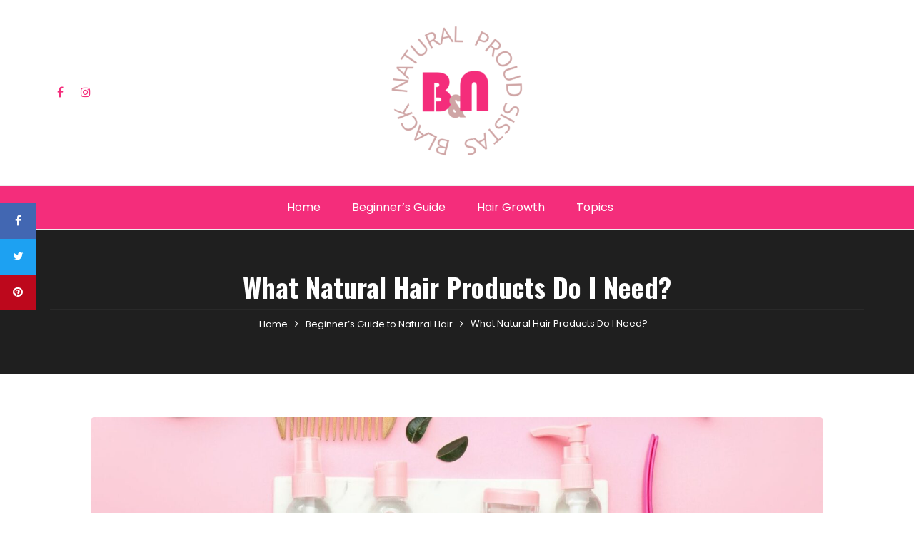

--- FILE ---
content_type: text/html; charset=UTF-8
request_url: https://naturalandproud.com/beginners-guide-natural-hair/what-natural-hair-products-should-i-use/
body_size: 32439
content:
<!doctype html>
<html lang="en-US">
<head>
	<meta charset="UTF-8">
	<meta name="viewport" content="width=device-width, initial-scale=1">
	<link rel="profile" href="https://gmpg.org/xfn/11">

	            <meta property="og:type" content="article"/>
            <meta property="og:site_name" content="Black Natural and Proud Sistas"/>
            <meta property="og:title" content="What Natural Hair Products Do I Need?"/>
            <meta property="og:url" content="https://naturalandproud.com/beginners-guide-natural-hair/what-natural-hair-products-should-i-use/"/>
            <meta property="og:description" content="There are&nbsp;no absolute product brands that you must have, but these are the kinds of products that you should definitely have:    SHAMPOO    Shampoo -&nbsp;You want to go with a shampoo that does not contain sulfates. Sulfates strip the hair of its natural oils and end up leaving it dry. This is why"/>
        
        <meta property="og:image" content="https://naturalandproud.com/wp-content/uploads/2016/06/diy-anti-itch-spray.jpg">
<meta property="og:image:width" content="1900">
<meta property="og:image:height" content="800">
<meta property="og:image:alt" content="Anti Itch Braid Spray">
<meta name='robots' content='index, follow, max-image-preview:large, max-snippet:-1, max-video-preview:-1' />

	<!-- This site is optimized with the Yoast SEO plugin v25.0 - https://yoast.com/wordpress/plugins/seo/ -->
	<title>What Natural Hair Products Should I Use?</title>
	<meta name="description" content="Regardless if natural hair products are all natural or not, if it works for your hair use it. In fact, some synthetic ingredients do a better job at penetrating are hair than all natural products do." />
	<link rel="canonical" href="https://naturalandproud.com/beginners-guide-natural-hair/what-natural-hair-products-should-i-use/" />
	<meta property="og:locale" content="en_US" />
	<meta property="og:type" content="article" />
	<meta property="og:title" content="What Natural Hair Products Should I Use?" />
	<meta property="og:description" content="Regardless if natural hair products are all natural or not, if it works for your hair use it. In fact, some synthetic ingredients do a better job at penetrating are hair than all natural products do." />
	<meta property="og:url" content="https://naturalandproud.com/beginners-guide-natural-hair/what-natural-hair-products-should-i-use/" />
	<meta property="og:site_name" content="Black Natural and Proud Sistas" />
	<meta property="article:modified_time" content="2022-02-24T18:25:50+00:00" />
	<meta property="og:image" content="https://naturalandproud.com/wp-content/uploads/2016/06/diy-anti-itch-spray.jpg" />
	<meta property="og:image:width" content="1900" />
	<meta property="og:image:height" content="800" />
	<meta property="og:image:type" content="image/jpeg" />
	<meta name="twitter:card" content="summary_large_image" />
	<meta name="twitter:label1" content="Est. reading time" />
	<meta name="twitter:data1" content="2 minutes" />
	<script type="application/ld+json" class="yoast-schema-graph">{"@context":"https://schema.org","@graph":[{"@type":"WebPage","@id":"https://naturalandproud.com/beginners-guide-natural-hair/what-natural-hair-products-should-i-use/","url":"https://naturalandproud.com/beginners-guide-natural-hair/what-natural-hair-products-should-i-use/","name":"What Natural Hair Products Should I Use?","isPartOf":{"@id":"https://naturalandproud.com/#website"},"primaryImageOfPage":{"@id":"https://naturalandproud.com/beginners-guide-natural-hair/what-natural-hair-products-should-i-use/#primaryimage"},"image":{"@id":"https://naturalandproud.com/beginners-guide-natural-hair/what-natural-hair-products-should-i-use/#primaryimage"},"thumbnailUrl":"https://naturalandproud.com/wp-content/uploads/2016/06/diy-anti-itch-spray.jpg","datePublished":"2012-01-31T12:50:32+00:00","dateModified":"2022-02-24T18:25:50+00:00","description":"Regardless if natural hair products are all natural or not, if it works for your hair use it. In fact, some synthetic ingredients do a better job at penetrating are hair than all natural products do.","breadcrumb":{"@id":"https://naturalandproud.com/beginners-guide-natural-hair/what-natural-hair-products-should-i-use/#breadcrumb"},"inLanguage":"en-US","potentialAction":[{"@type":"ReadAction","target":["https://naturalandproud.com/beginners-guide-natural-hair/what-natural-hair-products-should-i-use/"]}]},{"@type":"ImageObject","inLanguage":"en-US","@id":"https://naturalandproud.com/beginners-guide-natural-hair/what-natural-hair-products-should-i-use/#primaryimage","url":"https://naturalandproud.com/wp-content/uploads/2016/06/diy-anti-itch-spray.jpg","contentUrl":"https://naturalandproud.com/wp-content/uploads/2016/06/diy-anti-itch-spray.jpg","width":1900,"height":800,"caption":"Anti Itch Braid Spray"},{"@type":"BreadcrumbList","@id":"https://naturalandproud.com/beginners-guide-natural-hair/what-natural-hair-products-should-i-use/#breadcrumb","itemListElement":[{"@type":"ListItem","position":1,"name":"Home","item":"https://naturalandproud.com/"},{"@type":"ListItem","position":2,"name":"Beginner&#8217;s Guide to Natural Hair","item":"https://naturalandproud.com/beginners-guide-natural-hair/"},{"@type":"ListItem","position":3,"name":"What Natural Hair Products Do I Need?"}]},{"@type":"WebSite","@id":"https://naturalandproud.com/#website","url":"https://naturalandproud.com/","name":"Black Natural and Proud Sistas","description":"Embracing, Loving and Growing 4C Hair","publisher":{"@id":"https://naturalandproud.com/#organization"},"potentialAction":[{"@type":"SearchAction","target":{"@type":"EntryPoint","urlTemplate":"https://naturalandproud.com/?s={search_term_string}"},"query-input":{"@type":"PropertyValueSpecification","valueRequired":true,"valueName":"search_term_string"}}],"inLanguage":"en-US"},{"@type":"Organization","@id":"https://naturalandproud.com/#organization","name":"Black Natural and Proud Sistas","url":"https://naturalandproud.com/","logo":{"@type":"ImageObject","inLanguage":"en-US","@id":"https://naturalandproud.com/#/schema/logo/image/","url":"https://naturalandproud.com/wp-content/uploads/2021/12/cropped-cropped-cropped-blacknaturalproudsistaslogo-e1640285306370.png","contentUrl":"https://naturalandproud.com/wp-content/uploads/2021/12/cropped-cropped-cropped-blacknaturalproudsistaslogo-e1640285306370.png","width":200,"height":200,"caption":"Black Natural and Proud Sistas"},"image":{"@id":"https://naturalandproud.com/#/schema/logo/image/"}}]}</script>
	<!-- / Yoast SEO plugin. -->


<link rel='dns-prefetch' href='//www.googletagmanager.com' />
<link rel='dns-prefetch' href='//fonts.googleapis.com' />
<link rel="alternate" type="application/rss+xml" title="Black Natural and Proud Sistas &raquo; Feed" href="https://naturalandproud.com/feed/" />
<link rel="alternate" type="application/rss+xml" title="Black Natural and Proud Sistas &raquo; Comments Feed" href="https://naturalandproud.com/comments/feed/" />
<link rel="alternate" type="application/rss+xml" title="Black Natural and Proud Sistas &raquo; What Natural Hair Products Do I Need? Comments Feed" href="https://naturalandproud.com/beginners-guide-natural-hair/what-natural-hair-products-should-i-use/feed/" />
<link rel="alternate" title="oEmbed (JSON)" type="application/json+oembed" href="https://naturalandproud.com/wp-json/oembed/1.0/embed?url=https%3A%2F%2Fnaturalandproud.com%2Fbeginners-guide-natural-hair%2Fwhat-natural-hair-products-should-i-use%2F" />
<link rel="alternate" title="oEmbed (XML)" type="text/xml+oembed" href="https://naturalandproud.com/wp-json/oembed/1.0/embed?url=https%3A%2F%2Fnaturalandproud.com%2Fbeginners-guide-natural-hair%2Fwhat-natural-hair-products-should-i-use%2F&#038;format=xml" />
		<link rel="preconnect" href="https://fonts.googleapis.com">
		<link rel="preconnect" href="https://fonts.gstatic.com" crossorigin>
		<style id='wp-img-auto-sizes-contain-inline-css' type='text/css'>
img:is([sizes=auto i],[sizes^="auto," i]){contain-intrinsic-size:3000px 1500px}
/*# sourceURL=wp-img-auto-sizes-contain-inline-css */
</style>

<style id='wp-emoji-styles-inline-css' type='text/css'>

	img.wp-smiley, img.emoji {
		display: inline !important;
		border: none !important;
		box-shadow: none !important;
		height: 1em !important;
		width: 1em !important;
		margin: 0 0.07em !important;
		vertical-align: -0.1em !important;
		background: none !important;
		padding: 0 !important;
	}
/*# sourceURL=wp-emoji-styles-inline-css */
</style>
<link rel='stylesheet' id='wp-block-library-css' href='https://naturalandproud.com/wp-includes/css/dist/block-library/style.min.css?ver=6.9' type='text/css' media='all' />
<style id='wp-block-heading-inline-css' type='text/css'>
h1:where(.wp-block-heading).has-background,h2:where(.wp-block-heading).has-background,h3:where(.wp-block-heading).has-background,h4:where(.wp-block-heading).has-background,h5:where(.wp-block-heading).has-background,h6:where(.wp-block-heading).has-background{padding:1.25em 2.375em}h1.has-text-align-left[style*=writing-mode]:where([style*=vertical-lr]),h1.has-text-align-right[style*=writing-mode]:where([style*=vertical-rl]),h2.has-text-align-left[style*=writing-mode]:where([style*=vertical-lr]),h2.has-text-align-right[style*=writing-mode]:where([style*=vertical-rl]),h3.has-text-align-left[style*=writing-mode]:where([style*=vertical-lr]),h3.has-text-align-right[style*=writing-mode]:where([style*=vertical-rl]),h4.has-text-align-left[style*=writing-mode]:where([style*=vertical-lr]),h4.has-text-align-right[style*=writing-mode]:where([style*=vertical-rl]),h5.has-text-align-left[style*=writing-mode]:where([style*=vertical-lr]),h5.has-text-align-right[style*=writing-mode]:where([style*=vertical-rl]),h6.has-text-align-left[style*=writing-mode]:where([style*=vertical-lr]),h6.has-text-align-right[style*=writing-mode]:where([style*=vertical-rl]){rotate:180deg}
/*# sourceURL=https://naturalandproud.com/wp-includes/blocks/heading/style.min.css */
</style>
<style id='wp-block-paragraph-inline-css' type='text/css'>
.is-small-text{font-size:.875em}.is-regular-text{font-size:1em}.is-large-text{font-size:2.25em}.is-larger-text{font-size:3em}.has-drop-cap:not(:focus):first-letter{float:left;font-size:8.4em;font-style:normal;font-weight:100;line-height:.68;margin:.05em .1em 0 0;text-transform:uppercase}body.rtl .has-drop-cap:not(:focus):first-letter{float:none;margin-left:.1em}p.has-drop-cap.has-background{overflow:hidden}:root :where(p.has-background){padding:1.25em 2.375em}:where(p.has-text-color:not(.has-link-color)) a{color:inherit}p.has-text-align-left[style*="writing-mode:vertical-lr"],p.has-text-align-right[style*="writing-mode:vertical-rl"]{rotate:180deg}
/*# sourceURL=https://naturalandproud.com/wp-includes/blocks/paragraph/style.min.css */
</style>
<style id='wp-block-separator-inline-css' type='text/css'>
@charset "UTF-8";.wp-block-separator{border:none;border-top:2px solid}:root :where(.wp-block-separator.is-style-dots){height:auto;line-height:1;text-align:center}:root :where(.wp-block-separator.is-style-dots):before{color:currentColor;content:"···";font-family:serif;font-size:1.5em;letter-spacing:2em;padding-left:2em}.wp-block-separator.is-style-dots{background:none!important;border:none!important}
/*# sourceURL=https://naturalandproud.com/wp-includes/blocks/separator/style.min.css */
</style>
<style id='wp-block-separator-theme-inline-css' type='text/css'>
.wp-block-separator.has-css-opacity{opacity:.4}.wp-block-separator{border:none;border-bottom:2px solid;margin-left:auto;margin-right:auto}.wp-block-separator.has-alpha-channel-opacity{opacity:1}.wp-block-separator:not(.is-style-wide):not(.is-style-dots){width:100px}.wp-block-separator.has-background:not(.is-style-dots){border-bottom:none;height:1px}.wp-block-separator.has-background:not(.is-style-wide):not(.is-style-dots){height:2px}
/*# sourceURL=https://naturalandproud.com/wp-includes/blocks/separator/theme.min.css */
</style>
<style id='global-styles-inline-css' type='text/css'>
:root{--wp--preset--aspect-ratio--square: 1;--wp--preset--aspect-ratio--4-3: 4/3;--wp--preset--aspect-ratio--3-4: 3/4;--wp--preset--aspect-ratio--3-2: 3/2;--wp--preset--aspect-ratio--2-3: 2/3;--wp--preset--aspect-ratio--16-9: 16/9;--wp--preset--aspect-ratio--9-16: 9/16;--wp--preset--color--black: #000000;--wp--preset--color--cyan-bluish-gray: #abb8c3;--wp--preset--color--white: #ffffff;--wp--preset--color--pale-pink: #f78da7;--wp--preset--color--vivid-red: #cf2e2e;--wp--preset--color--luminous-vivid-orange: #ff6900;--wp--preset--color--luminous-vivid-amber: #fcb900;--wp--preset--color--light-green-cyan: #7bdcb5;--wp--preset--color--vivid-green-cyan: #00d084;--wp--preset--color--pale-cyan-blue: #8ed1fc;--wp--preset--color--vivid-cyan-blue: #0693e3;--wp--preset--color--vivid-purple: #9b51e0;--wp--preset--gradient--vivid-cyan-blue-to-vivid-purple: linear-gradient(135deg,rgb(6,147,227) 0%,rgb(155,81,224) 100%);--wp--preset--gradient--light-green-cyan-to-vivid-green-cyan: linear-gradient(135deg,rgb(122,220,180) 0%,rgb(0,208,130) 100%);--wp--preset--gradient--luminous-vivid-amber-to-luminous-vivid-orange: linear-gradient(135deg,rgb(252,185,0) 0%,rgb(255,105,0) 100%);--wp--preset--gradient--luminous-vivid-orange-to-vivid-red: linear-gradient(135deg,rgb(255,105,0) 0%,rgb(207,46,46) 100%);--wp--preset--gradient--very-light-gray-to-cyan-bluish-gray: linear-gradient(135deg,rgb(238,238,238) 0%,rgb(169,184,195) 100%);--wp--preset--gradient--cool-to-warm-spectrum: linear-gradient(135deg,rgb(74,234,220) 0%,rgb(151,120,209) 20%,rgb(207,42,186) 40%,rgb(238,44,130) 60%,rgb(251,105,98) 80%,rgb(254,248,76) 100%);--wp--preset--gradient--blush-light-purple: linear-gradient(135deg,rgb(255,206,236) 0%,rgb(152,150,240) 100%);--wp--preset--gradient--blush-bordeaux: linear-gradient(135deg,rgb(254,205,165) 0%,rgb(254,45,45) 50%,rgb(107,0,62) 100%);--wp--preset--gradient--luminous-dusk: linear-gradient(135deg,rgb(255,203,112) 0%,rgb(199,81,192) 50%,rgb(65,88,208) 100%);--wp--preset--gradient--pale-ocean: linear-gradient(135deg,rgb(255,245,203) 0%,rgb(182,227,212) 50%,rgb(51,167,181) 100%);--wp--preset--gradient--electric-grass: linear-gradient(135deg,rgb(202,248,128) 0%,rgb(113,206,126) 100%);--wp--preset--gradient--midnight: linear-gradient(135deg,rgb(2,3,129) 0%,rgb(40,116,252) 100%);--wp--preset--font-size--small: 13px;--wp--preset--font-size--medium: 20px;--wp--preset--font-size--large: 36px;--wp--preset--font-size--x-large: 42px;--wp--preset--spacing--20: 0.44rem;--wp--preset--spacing--30: 0.67rem;--wp--preset--spacing--40: 1rem;--wp--preset--spacing--50: 1.5rem;--wp--preset--spacing--60: 2.25rem;--wp--preset--spacing--70: 3.38rem;--wp--preset--spacing--80: 5.06rem;--wp--preset--shadow--natural: 6px 6px 9px rgba(0, 0, 0, 0.2);--wp--preset--shadow--deep: 12px 12px 50px rgba(0, 0, 0, 0.4);--wp--preset--shadow--sharp: 6px 6px 0px rgba(0, 0, 0, 0.2);--wp--preset--shadow--outlined: 6px 6px 0px -3px rgb(255, 255, 255), 6px 6px rgb(0, 0, 0);--wp--preset--shadow--crisp: 6px 6px 0px rgb(0, 0, 0);}:where(.is-layout-flex){gap: 0.5em;}:where(.is-layout-grid){gap: 0.5em;}body .is-layout-flex{display: flex;}.is-layout-flex{flex-wrap: wrap;align-items: center;}.is-layout-flex > :is(*, div){margin: 0;}body .is-layout-grid{display: grid;}.is-layout-grid > :is(*, div){margin: 0;}:where(.wp-block-columns.is-layout-flex){gap: 2em;}:where(.wp-block-columns.is-layout-grid){gap: 2em;}:where(.wp-block-post-template.is-layout-flex){gap: 1.25em;}:where(.wp-block-post-template.is-layout-grid){gap: 1.25em;}.has-black-color{color: var(--wp--preset--color--black) !important;}.has-cyan-bluish-gray-color{color: var(--wp--preset--color--cyan-bluish-gray) !important;}.has-white-color{color: var(--wp--preset--color--white) !important;}.has-pale-pink-color{color: var(--wp--preset--color--pale-pink) !important;}.has-vivid-red-color{color: var(--wp--preset--color--vivid-red) !important;}.has-luminous-vivid-orange-color{color: var(--wp--preset--color--luminous-vivid-orange) !important;}.has-luminous-vivid-amber-color{color: var(--wp--preset--color--luminous-vivid-amber) !important;}.has-light-green-cyan-color{color: var(--wp--preset--color--light-green-cyan) !important;}.has-vivid-green-cyan-color{color: var(--wp--preset--color--vivid-green-cyan) !important;}.has-pale-cyan-blue-color{color: var(--wp--preset--color--pale-cyan-blue) !important;}.has-vivid-cyan-blue-color{color: var(--wp--preset--color--vivid-cyan-blue) !important;}.has-vivid-purple-color{color: var(--wp--preset--color--vivid-purple) !important;}.has-black-background-color{background-color: var(--wp--preset--color--black) !important;}.has-cyan-bluish-gray-background-color{background-color: var(--wp--preset--color--cyan-bluish-gray) !important;}.has-white-background-color{background-color: var(--wp--preset--color--white) !important;}.has-pale-pink-background-color{background-color: var(--wp--preset--color--pale-pink) !important;}.has-vivid-red-background-color{background-color: var(--wp--preset--color--vivid-red) !important;}.has-luminous-vivid-orange-background-color{background-color: var(--wp--preset--color--luminous-vivid-orange) !important;}.has-luminous-vivid-amber-background-color{background-color: var(--wp--preset--color--luminous-vivid-amber) !important;}.has-light-green-cyan-background-color{background-color: var(--wp--preset--color--light-green-cyan) !important;}.has-vivid-green-cyan-background-color{background-color: var(--wp--preset--color--vivid-green-cyan) !important;}.has-pale-cyan-blue-background-color{background-color: var(--wp--preset--color--pale-cyan-blue) !important;}.has-vivid-cyan-blue-background-color{background-color: var(--wp--preset--color--vivid-cyan-blue) !important;}.has-vivid-purple-background-color{background-color: var(--wp--preset--color--vivid-purple) !important;}.has-black-border-color{border-color: var(--wp--preset--color--black) !important;}.has-cyan-bluish-gray-border-color{border-color: var(--wp--preset--color--cyan-bluish-gray) !important;}.has-white-border-color{border-color: var(--wp--preset--color--white) !important;}.has-pale-pink-border-color{border-color: var(--wp--preset--color--pale-pink) !important;}.has-vivid-red-border-color{border-color: var(--wp--preset--color--vivid-red) !important;}.has-luminous-vivid-orange-border-color{border-color: var(--wp--preset--color--luminous-vivid-orange) !important;}.has-luminous-vivid-amber-border-color{border-color: var(--wp--preset--color--luminous-vivid-amber) !important;}.has-light-green-cyan-border-color{border-color: var(--wp--preset--color--light-green-cyan) !important;}.has-vivid-green-cyan-border-color{border-color: var(--wp--preset--color--vivid-green-cyan) !important;}.has-pale-cyan-blue-border-color{border-color: var(--wp--preset--color--pale-cyan-blue) !important;}.has-vivid-cyan-blue-border-color{border-color: var(--wp--preset--color--vivid-cyan-blue) !important;}.has-vivid-purple-border-color{border-color: var(--wp--preset--color--vivid-purple) !important;}.has-vivid-cyan-blue-to-vivid-purple-gradient-background{background: var(--wp--preset--gradient--vivid-cyan-blue-to-vivid-purple) !important;}.has-light-green-cyan-to-vivid-green-cyan-gradient-background{background: var(--wp--preset--gradient--light-green-cyan-to-vivid-green-cyan) !important;}.has-luminous-vivid-amber-to-luminous-vivid-orange-gradient-background{background: var(--wp--preset--gradient--luminous-vivid-amber-to-luminous-vivid-orange) !important;}.has-luminous-vivid-orange-to-vivid-red-gradient-background{background: var(--wp--preset--gradient--luminous-vivid-orange-to-vivid-red) !important;}.has-very-light-gray-to-cyan-bluish-gray-gradient-background{background: var(--wp--preset--gradient--very-light-gray-to-cyan-bluish-gray) !important;}.has-cool-to-warm-spectrum-gradient-background{background: var(--wp--preset--gradient--cool-to-warm-spectrum) !important;}.has-blush-light-purple-gradient-background{background: var(--wp--preset--gradient--blush-light-purple) !important;}.has-blush-bordeaux-gradient-background{background: var(--wp--preset--gradient--blush-bordeaux) !important;}.has-luminous-dusk-gradient-background{background: var(--wp--preset--gradient--luminous-dusk) !important;}.has-pale-ocean-gradient-background{background: var(--wp--preset--gradient--pale-ocean) !important;}.has-electric-grass-gradient-background{background: var(--wp--preset--gradient--electric-grass) !important;}.has-midnight-gradient-background{background: var(--wp--preset--gradient--midnight) !important;}.has-small-font-size{font-size: var(--wp--preset--font-size--small) !important;}.has-medium-font-size{font-size: var(--wp--preset--font-size--medium) !important;}.has-large-font-size{font-size: var(--wp--preset--font-size--large) !important;}.has-x-large-font-size{font-size: var(--wp--preset--font-size--x-large) !important;}
/*# sourceURL=global-styles-inline-css */
</style>

<style id='classic-theme-styles-inline-css' type='text/css'>
/*! This file is auto-generated */
.wp-block-button__link{color:#fff;background-color:#32373c;border-radius:9999px;box-shadow:none;text-decoration:none;padding:calc(.667em + 2px) calc(1.333em + 2px);font-size:1.125em}.wp-block-file__button{background:#32373c;color:#fff;text-decoration:none}
/*# sourceURL=/wp-includes/css/classic-themes.min.css */
</style>
<link rel='stylesheet' id='fascinate-pro-style-css' href='https://naturalandproud.com/wp-content/themes/fascinate-pro/style.css?ver=1.1.8' type='text/css' media='all' />
<link rel='stylesheet' id='bootstrap-reboot-css' href='https://naturalandproud.com/wp-content/themes/fascinate-pro/assets/libraries/bootstrap/bootstrap-reboot.css?ver=4.0.0' type='text/css' media='all' />
<link rel='stylesheet' id='bootstrap-grid-css' href='https://naturalandproud.com/wp-content/themes/fascinate-pro/assets/libraries/bootstrap/bootstrap-grid.css?ver=4.0.0' type='text/css' media='all' />
<link rel='stylesheet' id='animate-css' href='https://naturalandproud.com/wp-content/themes/fascinate-pro/assets/libraries/animate/animate.css?ver=3.6.0' type='text/css' media='all' />
<link rel='stylesheet' id='fontAwesome-icons-css' href='https://naturalandproud.com/wp-content/themes/fascinate-pro/assets/libraries/fontawesome/fontawesome.css?ver=4.7.0' type='text/css' media='all' />
<link rel='stylesheet' id='themify-css' href='https://naturalandproud.com/wp-content/themes/fascinate-pro/assets/libraries/themify/themify.css?ver=1.1.8' type='text/css' media='all' />
<link rel='stylesheet' id='slick-css' href='https://naturalandproud.com/wp-content/themes/fascinate-pro/assets/libraries/slick/slick.min.css?ver=1.9.0' type='text/css' media='all' />
<link rel='stylesheet' id='fascinate-pro-google-fonts-css' href='https://fonts.googleapis.com/css2?family=Poppins:ital@0;1&#038;family=Oswald:wght@700&#038;family=Pacifico&#038;family=Poppins:ital,wght@0,700;1,700&#038;display=swap' type='text/css' media='all' />
<link rel='stylesheet' id='fascinate-pro-main-css' href='https://naturalandproud.com/wp-content/themes/fascinate-pro/assets/dist/main.css?ver=1.1.8' type='text/css' media='all' />
<style id='akismet-widget-style-inline-css' type='text/css'>

			.a-stats {
				--akismet-color-mid-green: #357b49;
				--akismet-color-white: #fff;
				--akismet-color-light-grey: #f6f7f7;

				max-width: 350px;
				width: auto;
			}

			.a-stats * {
				all: unset;
				box-sizing: border-box;
			}

			.a-stats strong {
				font-weight: 600;
			}

			.a-stats a.a-stats__link,
			.a-stats a.a-stats__link:visited,
			.a-stats a.a-stats__link:active {
				background: var(--akismet-color-mid-green);
				border: none;
				box-shadow: none;
				border-radius: 8px;
				color: var(--akismet-color-white);
				cursor: pointer;
				display: block;
				font-family: -apple-system, BlinkMacSystemFont, 'Segoe UI', 'Roboto', 'Oxygen-Sans', 'Ubuntu', 'Cantarell', 'Helvetica Neue', sans-serif;
				font-weight: 500;
				padding: 12px;
				text-align: center;
				text-decoration: none;
				transition: all 0.2s ease;
			}

			/* Extra specificity to deal with TwentyTwentyOne focus style */
			.widget .a-stats a.a-stats__link:focus {
				background: var(--akismet-color-mid-green);
				color: var(--akismet-color-white);
				text-decoration: none;
			}

			.a-stats a.a-stats__link:hover {
				filter: brightness(110%);
				box-shadow: 0 4px 12px rgba(0, 0, 0, 0.06), 0 0 2px rgba(0, 0, 0, 0.16);
			}

			.a-stats .count {
				color: var(--akismet-color-white);
				display: block;
				font-size: 1.5em;
				line-height: 1.4;
				padding: 0 13px;
				white-space: nowrap;
			}
		
/*# sourceURL=akismet-widget-style-inline-css */
</style>
<script type="text/javascript" src="https://naturalandproud.com/wp-includes/js/jquery/jquery.min.js?ver=3.7.1" id="jquery-core-js"></script>
<script type="text/javascript" src="https://naturalandproud.com/wp-includes/js/jquery/jquery-migrate.min.js?ver=3.4.1" id="jquery-migrate-js"></script>

<!-- Google tag (gtag.js) snippet added by Site Kit -->

<!-- Google Analytics snippet added by Site Kit -->
<script type="text/javascript" src="https://www.googletagmanager.com/gtag/js?id=G-KR8X4E7GS3" id="google_gtagjs-js" async></script>
<script type="text/javascript" id="google_gtagjs-js-after">
/* <![CDATA[ */
window.dataLayer = window.dataLayer || [];function gtag(){dataLayer.push(arguments);}
gtag("set","linker",{"domains":["naturalandproud.com"]});
gtag("js", new Date());
gtag("set", "developer_id.dZTNiMT", true);
gtag("config", "G-KR8X4E7GS3");
//# sourceURL=google_gtagjs-js-after
/* ]]> */
</script>

<!-- End Google tag (gtag.js) snippet added by Site Kit -->
<link rel="https://api.w.org/" href="https://naturalandproud.com/wp-json/" /><link rel="alternate" title="JSON" type="application/json" href="https://naturalandproud.com/wp-json/wp/v2/pages/4399" /><link rel="EditURI" type="application/rsd+xml" title="RSD" href="https://naturalandproud.com/xmlrpc.php?rsd" />
<meta name="generator" content="WordPress 6.9" />
<link rel='shortlink' href='https://naturalandproud.com/?p=4399' />
<meta name="generator" content="Site Kit by Google 1.151.0" /><style> :root{--fascinate-pro-full-width:1170px;--fascinate-pro-boxed-width:1170px;--fascinate-pro-primary-color:#222222;--fascinate-pro-primary-alternate-color:#ffffff;--fascinate-pro-accent-color:#f42d7b;--fascinate-pro-accent-alternate-color:#ffffff;--fascinate-pro-body-bg-color:#ffffff;--fascinate-pro-body-txt-color:#222222;--fascinate-pro-headings-color:#222222;--fascinate-pro-border-color:#eeeeee;--fascinate-pro-link-color:#2196F3;--fascinate-pro-btn-bg-color:#f42d7b;--fascinate-pro-btn-txt-color:#ffffff;--fascinate-pro-btn-hvr-bg-color:#0a0700;--fascinate-pro-btn-hvr-txt-color:#ffffff;--fascinate-pro-preloader-size:100px;--fascinate-pro-preloader-background-color:#222222;--fascinate-pro-preloader-color:#ffffff;--fascinate-pro-body-font-family:Poppins;--fascinate-pro-body-font-weight:400;--fascinate-pro-body-font-size:16px;--fascinate-pro-body-line-height:1.5;--fascinate-pro-body-letter-spacing:0;--fascinate-pro-headings-font-family:Oswald;--fascinate-pro-headings-font-weight:700;--fascinate-pro-h1-font-size:36px;--fascinate-pro-h1-text-transform:none;--fascinate-pro-h1-line-height:1.1;--fascinate-pro-h1-letter-spacing:0;--fascinate-pro-h1-font-style:normal;--fascinate-pro-h2-font-size:32px;--fascinate-pro-h2-text-transform:none;--fascinate-pro-h2-line-height:1.1;--fascinate-pro-h2-letter-spacing:0;--fascinate-pro-h2-font-style:normal;--fascinate-pro-h3-font-size:28px;--fascinate-pro-h3-text-transform:none;--fascinate-pro-h3-line-height:1.1;--fascinate-pro-h3-letter-spacing:0;--fascinate-pro-h3-font-style:normal;--fascinate-pro-h4-font-size:24px;--fascinate-pro-h4-text-transform:none;--fascinate-pro-h4-line-height:1.1;--fascinate-pro-h4-letter-spacing:0;--fascinate-pro-h4-font-style:normal;--fascinate-pro-h5-font-size:20px;--fascinate-pro-h5-text-transform:none;--fascinate-pro-h5-line-height:1.1;--fascinate-pro-h5-letter-spacing:0;--fascinate-pro-h5-font-style:normal;--fascinate-pro-h6-font-size:16px;--fascinate-pro-h6-text-transform:none;--fascinate-pro-h6-line-height:1.1;--fascinate-pro-h6-letter-spacing:0;--fascinate-pro-h6-font-style:normal;--fascinate-pro-post-title-font-family:Oswald;--fascinate-pro-post-title-font-weight:700;--fascinate-pro-author-meta-font-family:Pacifico;--fascinate-pro-author-meta-font-weight:400;--fascinate-pro-author-meta-font-size:16px;--fascinate-pro-author-meta-text-transform:none;--fascinate-pro-author-meta-line-height:1.1;--fascinate-pro-author-meta-letter-spacing:0;--fascinate-pro-author-meta-font-style:normal;--fascinate-pro-date-meta-font-family:Poppins;--fascinate-pro-date-meta-font-weight:400;--fascinate-pro-date-meta-font-size:16px;--fascinate-pro-date-meta-text-transform:none;--fascinate-pro-date-meta-line-height:1.1;--fascinate-pro-date-meta-letter-spacing:0;--fascinate-pro-date-meta-font-style:normal;--fascinate-pro-categories-meta-font-family:Poppins;--fascinate-pro-categories-meta-font-weight:400;--fascinate-pro-categories-meta-font-size:16px;--fascinate-pro-categories-meta-text-transform:none;--fascinate-pro-categories-meta-line-height:1.1;--fascinate-pro-categories-meta-letter-spacing:0;--fascinate-pro-categories-meta-font-style:normal;--fascinate-pro-breadcrumbs-background-color:#222222;--fascinate-pro-breadcrumbs-text-color:#ffffff;--fascinate-pro-breadcrumbs-link-hover-color:#2196F3;--fascinate-pro-breadcrumbs-border-color:#292929;--fascinate-pro-breadcrumbs-overlay-color:rgba(0,0,0,0.4);--fascinate-pro-breadcrumbs-section-desktop-padding-bottom:60px;--fascinate-pro-breadcrumbs-section-desktop-padding-top:60px;--fascinate-pro-breadcrumbs-section-tablet-padding-bottom:60px;--fascinate-pro-breadcrumbs-section-tablet-padding-top:60px;--fascinate-pro-breadcrumbs-section-mobile-padding-bottom:60px;--fascinate-pro-breadcrumbs-section-mobile-padding-top:60px;--fascinate-pro-widget-title-font-family:Oswald;--fascinate-pro-widget-title-font-weight:700;--fascinate-pro-widget-title-font-size:21px;--fascinate-pro-widget-title-text-transform:uppercase;--fascinate-pro-widget-title-line-height:1.1;--fascinate-pro-widget-title-letter-spacing:0;--fascinate-pro-widget-title-font-style:normal;}#fascinate-mastheader{--fascinate-pro-site-tagline-color:#222222;--fascinate-pro-site-title-font-family:Oswald;--fascinate-pro-site-title-font-size:52px;--fascinate-pro-site-title-font-style:normal;--fascinate-pro-site-title-font-weight:700;--fascinate-pro-site-title-letter-spacing:0;--fascinate-pro-site-title-line-height:1.1;--fascinate-pro-site-title-text-transform:capitalize;--fascinate-pro-logo-section-padding-bottom:30px;--fascinate-pro-logo-section-padding-top:16px;--fascinate-pro-header-border-color:#eeeeee;--fascinate-pro-header-background-color:#0a0808;--fascinate-pro-header-top-section-background-color:#efcaca;--fascinate-pro-header-logo-section-background-color:#ffffff;--fascinate-pro-header-menu-section-background-color:#f42d7b;--fascinate-pro-main-menu-font-family:Poppins;--fascinate-pro-main-menu-font-weight:400;--fascinate-pro-main-menu-font-size:16px;--fascinate-pro-main-menu-text-transform:none;--fascinate-pro-main-menu-line-height:;--fascinate-pro-main-menu-letter-spacing:0;--fascinate-pro-main-menu-font-style:normal;--fascinate-pro-submenu-font-size:16px;--fascinate-pro-submenu-text-transform:none;--fascinate-pro-submenu-line-height:1;--fascinate-pro-submenu-letter-spacing:0;--fascinate-pro-submenu-font-style:normal;--fascinate-pro-desktop-menu-color:#ffffff;--fascinate-pro-desktop-menu-hover-color:#0a0000;--fascinate-pro-desktop-menu-divider-color:#eeeeee;--fascinate-pro-desktop-submenu-color:#222222;--fascinate-pro-desktop-submenu-hover-color:#000a00;--fascinate-pro-desktop-submenu-divider-color:#eeeeee;--fascinate-pro-desktop-submenu-background-color:#ffffff;--fascinate-pro-small-menu-color:#ffffff;--fascinate-pro-small-menu-divider-color:#eeeeee;--fascinate-pro-small-menu-background-color:#222222;--fascinate-pro-header-social-icon-size:16px;--fascinate-pro-header-social-icon-color:#f42d7b;--fascinate-pro-header-social-icon-hover-color:#0a0000;--fascinate-pro-top-header-menu-size:16px;--fascinate-pro-top-header-menu-color:#ffffff;--fascinate-pro-top-header-menu-hover-color:#f42d7b;--fascinate-pro-header-search-icon-size:18px;--fascinate-pro-header-search-icon-color:#ffffff;--fascinate-pro-header-search-icon-hover-color:#2196F3;}.fascinate-pro-banner{--fascinate-pro-banner-content-alignment:center;--fascinate-pro-banner-height:500px;--fascinate-pro-banner-post-font-family:Poppins;--fascinate-pro-banner-post-font-weight:700;--fascinate-pro-banner-post-font-size:36px;--fascinate-pro-banner-post-text-transform:none;--fascinate-pro-banner-post-line-height:1.1;--fascinate-pro-banner-post-letter-spacing:0;--fascinate-pro-banner-post-font-style:normal;}#secondary.secondary-widget-area{--fascinate-pro-sidebar-widget-bg-color:#ffffff;--fascinate-pro-sidebar-widget-title-color:#222222;--fascinate-pro-sidebar-widget-txt-color:#222222;--fascinate-pro-sidebar-widget-link-hover-color:#2196F3;--fascinate-pro-sidebar-widget-border-color:#eeeeee;--fascinate-pro-sidebar-widget-btn-txt-color:#ffffff;--fascinate-pro-sidebar-widget-btn-bg-color:#222222;--fascinate-pro-sidebar-widget-btn-hover-txt-color:#ffffff;--fascinate-pro-sidebar-widget-btn-hover-bg-color:#2196F3;--fascinate-pro-sidebar-widget-input-field-txt-color:#222222;--fascinate-pro-sidebar-widget-input-field-bg-color:#ffffff;}.footer.secondary-widget-area{--fascinate-pro-footer-top-bg-color:#222222;--fascinate-pro-footer-bottom-bg-color:#171717;--fascinate-pro-footer-widget-title-color:#ffffff;--fascinate-pro-footer-widget-txt-color:#b9b9b9;--fascinate-pro-footer-widget-link-hover-color:#2196F3;--fascinate-pro-footer-widget-border-color:#eeeeee;--fascinate-pro-footer-widget-btn-txt-color:#ffffff;--fascinate-pro-footer-widget-btn-bg-color:#222222;--fascinate-pro-footer-widget-btn-hover-txt-color:#ffffff;--fascinate-pro-footer-widget-btn-hover-bg-color:#2196F3;--fascinate-pro-footer-widget-input-field-txt-color:#222222;--fascinate-pro-footer-widget-input-field-bg-color:#ffffff;}body.blog{--fascinate-pro-blog-dropcap-color:#f42d7b;--fascinate-pro-blog-post-content-alignment:left;--fascinate-pro-blog-post-title-font-size:36px;--fascinate-pro-blog-post-title-first-font-size:36px;--fascinate-pro-blog-post-title-second-font-size:24px;--fascinate-pro-blog-post-title-font-style:normal;--fascinate-pro-blog-post-title-line-height:1.1;--fascinate-pro-blog-post-title-letter-spacing:0;--fascinate-pro-blog-post-title-text-transform:none;--fascinate-pro-blog-post-excerpt-font-size:16px;}body.archive{--fascinate-pro-archive-dropcap-color:#f42d7b;--fascinate-pro-archive-post-content-alignment:left;--fascinate-pro-archive-post-title-font-size:36px;--fascinate-pro-archive-post-title-first-font-size:36px;--fascinate-pro-archive-post-title-second-font-size:24px;--fascinate-pro-archive-post-title-font-style:normal;--fascinate-pro-archive-post-title-line-height:1.1;--fascinate-pro-archive-post-title-letter-spacing:0;--fascinate-pro-archive-post-title-text-transform:none;--fascinate-pro-archive-post-excerpt-font-size:16px;}body.search{--fascinate-pro-search-dropcap-color:#f42d7b;--fascinate-pro-search-post-content-alignment:left;--fascinate-pro-search-post-title-font-size:36px;--fascinate-pro-search-post-title-first-font-size:36px;--fascinate-pro-search-post-title-second-font-size:24px;--fascinate-pro-search-post-title-font-style:normal;--fascinate-pro-search-post-title-line-height:1.1;--fascinate-pro-search-post-title-letter-spacing:0;--fascinate-pro-search-post-title-text-transform:none;--fascinate-pro-search-post-excerpt-font-size:16px;}body.single-post{--fascinate-pro-related-section-title-font-size:22px;--fascinate-pro-related-section-title-font-style:normal;--fascinate-pro-related-section-title-line-height:1.1;--fascinate-pro-related-section-title-letter-spacing:0;--fascinate-pro-related-section-title-text-transform:uppercase;--fascinate-pro-related-post-title-font-size:18px;--fascinate-pro-related-post-title-font-style:normal;--fascinate-pro-related-post-title-line-height:1.2;--fascinate-pro-related-post-title-letter-spacing:0;--fascinate-pro-related-post-title-text-transform:none;}.fb-pagination{--fascinate-pro-pagination-alignment:flex-start;}.post-format-icon{--fascinate-pro-post-format-icon-bg-color:#f42d7b;--fascinate-pro-post-format-icon-color:#ffffff;}.post-content-link{--fascinate-pro-readmore-color:#ffffff;--fascinate-pro-readmore-hover-color:#ffffff;--fascinate-pro-readmore-background-color:#222222;--fascinate-pro-readmore-hover-background-color:#2196F3;}</style>
<!-- Google AdSense meta tags added by Site Kit -->
<meta name="google-adsense-platform-account" content="ca-host-pub-2644536267352236">
<meta name="google-adsense-platform-domain" content="sitekit.withgoogle.com">
<!-- End Google AdSense meta tags added by Site Kit -->
<style>
</style>
<script>
    if (!document.querySelector("meta[name='viewport")) {
        var vpMeta = document.createElement('meta');
        vpMeta.name = "viewport";
        vpMeta.content = "width=device-width, initial-scale=1.0";
        document.getElementsByTagName('head')[0].appendChild(vpMeta);
    }
</script><meta data-intl-tel-input-cdn-path="https://naturalandproud.com/wp-content/plugins/nicepage/assets/intlTelInput/" /><script>
            var _npIsCms = true;
            var _npProductsJsonUrl = 'https://naturalandproud.com/wp-admin/admin-ajax.php?action=np_route_products_json&np_from=theme';
        </script><script>
            var _npThankYouUrl = 'https://naturalandproud.com/?thank-you';
        </script></head>

<body class="wp-singular page-template-default page page-id-4399 page-child parent-pageid-4421 wp-custom-logo wp-embed-responsive wp-theme-fascinate-pro no-sidebar fullwidth no-sticky-menu-section">
		<div class="page--wrap">
		<a class="skip-link screen-reader-text" href="#content">Skip to content</a>

		<header class="fb-general-header header-style-5" id="fascinate-mastheader">
	<div class="header-inner">
		<div class="top-header">
			<div class="fb-container">
				<div class="top-header-inner">
					<div class="row verticle-center">
						<div class="col-lg-3">
							<div class="top-header-left-wrapper">
											<div class="social-icons">
				<ul class="social-icons-list">
											<li>
							<a href="https://www.facebook.com/naturalproudsistas"><i class="fa fa-facebook" aria-hidden="true"></i></a>
						</li>
												<li>
							<a href="https://instagram.com/naturalproudsistas"><i class="fa fa-instagram" aria-hidden="true"></i></a>
						</li>
										</ul><!-- .social-icons-list -->
			</div><!-- .social-icons -->
										</div>
						</div>
						<div class="col-lg-6">
							<div class="top-header-middle-wrapper">
										<div class="site-branding">
				<a href="https://naturalandproud.com/" class="custom-logo-link" rel="home"><img width="200" height="200" src="https://naturalandproud.com/wp-content/uploads/2021/12/cropped-cropped-cropped-blacknaturalproudsistaslogo-e1640285306370.png" class="custom-logo" alt="Black Natural and Proud Sistas" decoding="async" srcset="https://naturalandproud.com/wp-content/uploads/2021/12/cropped-cropped-cropped-blacknaturalproudsistaslogo-e1640285306370.png 200w, https://naturalandproud.com/wp-content/uploads/2021/12/cropped-cropped-cropped-blacknaturalproudsistaslogo-e1640285306370-150x150.png 150w" sizes="(max-width: 200px) 100vw, 200px" /></a>			</div><!-- .site-branding -->
									</div>
						</div>
						<div class="col-lg-3 hidden-991">
							<div class="top-header-right-wrapper">
											<div class="search-icon-wrapper">
				<a href="#" class="search-icon"><i class="ti-search"></i></a>
			</div>
										</div>
						</div>
					</div>
				</div>
			</div>
		</div>
		<div class="bottom-header hidden-991">
					<div class="main-menu-wrapper">
			<nav id="main-navigation" class="site-navigation">
				<ul id="menu-main" class="primary-menu"><li id="menu-item-40610" class="menu-item menu-item-type-custom menu-item-object-custom menu-item-home menu-item-40610"><a href="https://naturalandproud.com/">Home</a></li>
<li id="menu-item-41508" class="menu-item menu-item-type-post_type menu-item-object-page current-page-ancestor current-menu-ancestor current-menu-parent current-page-parent current_page_parent current_page_ancestor menu-item-has-children menu-item-41508"><a href="https://naturalandproud.com/beginners-guide-natural-hair/">Beginner’s Guide</a>
<ul class="sub-menu">
	<li id="menu-item-41515" class="menu-item menu-item-type-post_type menu-item-object-page menu-item-41515"><a href="https://naturalandproud.com/beginners-guide-natural-hair/why-to-go-natural/">Why Go Natural</a></li>
	<li id="menu-item-41516" class="menu-item menu-item-type-post_type menu-item-object-page menu-item-41516"><a href="https://naturalandproud.com/beginners-guide-natural-hair/what-you-should-know-about-natural-hair/">What You Should Know About Natural Hair</a></li>
	<li id="menu-item-41517" class="menu-item menu-item-type-post_type menu-item-object-page menu-item-has-children menu-item-41517"><a href="https://naturalandproud.com/beginners-guide-natural-hair/how-to-go-from-relaxed-to-natural-hair/">How to Go From Relaxed to Natural Hair</a>
	<ul class="sub-menu">
		<li id="menu-item-41512" class="menu-item menu-item-type-post_type menu-item-object-page menu-item-41512"><a href="https://naturalandproud.com/beginners-guide-natural-hair/i-did-the-big-chop-so-now-what/">I Did the Big Chop. So Now What?</a></li>
		<li id="menu-item-41511" class="menu-item menu-item-type-post_type menu-item-object-page menu-item-41511"><a href="https://naturalandproud.com/beginners-guide-natural-hair/how-to-transition-to-natural-hair-without-a-big-chop/">How to Transition to Natural Hair Without a Big Chop</a></li>
	</ul>
</li>
	<li id="menu-item-41569" class="menu-item menu-item-type-post_type menu-item-object-page menu-item-41569"><a href="https://naturalandproud.com/know-your-hair-type/">Know Your Hair Type</a></li>
	<li id="menu-item-41514" class="menu-item menu-item-type-post_type menu-item-object-page current-menu-item page_item page-item-4399 current_page_item menu-item-41514"><a href="https://naturalandproud.com/beginners-guide-natural-hair/what-natural-hair-products-should-i-use/" aria-current="page">What Natural Hair Products Do I Need?</a></li>
	<li id="menu-item-41510" class="menu-item menu-item-type-post_type menu-item-object-page menu-item-41510"><a href="https://naturalandproud.com/beginners-guide-natural-hair/how-to-build-a-natural-hair-regimen/">How To Build a Natural Hair Regimen</a></li>
	<li id="menu-item-41509" class="menu-item menu-item-type-post_type menu-item-object-page menu-item-41509"><a href="https://naturalandproud.com/beginners-guide-natural-hair/hair-porosity-types/">Hair Porosity Types</a></li>
	<li id="menu-item-41513" class="menu-item menu-item-type-post_type menu-item-object-page menu-item-41513"><a href="https://naturalandproud.com/beginners-guide-natural-hair/natural-hair-faq/">Natural Hair FAQ</a></li>
</ul>
</li>
<li id="menu-item-41535" class="menu-item menu-item-type-custom menu-item-object-custom menu-item-has-children menu-item-41535"><a href="#">Hair Growth</a>
<ul class="sub-menu">
	<li id="menu-item-41534" class="menu-item menu-item-type-post_type menu-item-object-page menu-item-41534"><a href="https://naturalandproud.com/black-hair-growth/length-retention/">Reach your goals</a></li>
	<li id="menu-item-41531" class="menu-item menu-item-type-post_type menu-item-object-page menu-item-41531"><a href="https://naturalandproud.com/black-hair-growth/prevent-natural-hair-damage/">Prevent damage</a></li>
	<li id="menu-item-41532" class="menu-item menu-item-type-post_type menu-item-object-page menu-item-41532"><a href="https://naturalandproud.com/black-hair-growth/moisture-protein-balance/">Maintain moisture</a></li>
	<li id="menu-item-41533" class="menu-item menu-item-type-post_type menu-item-object-page menu-item-41533"><a href="https://naturalandproud.com/black-hair-growth/grow-4c-hair-with-protective-styles/">Protective Styling</a></li>
</ul>
</li>
<li id="menu-item-41113" class="menu-item menu-item-type-custom menu-item-object-custom menu-item-has-children menu-item-41113"><a href="#">Topics</a>
<ul class="sub-menu">
	<li id="menu-item-38323" class="menu-item menu-item-type-taxonomy menu-item-object-category menu-item-38323"><a href="https://naturalandproud.com/category/hair-growth/">Hair Growth</a></li>
	<li id="menu-item-40780" class="menu-item menu-item-type-taxonomy menu-item-object-category menu-item-40780"><a href="https://naturalandproud.com/category/natural-hair-styles/">Hairstyles</a></li>
	<li id="menu-item-38314" class="menu-item menu-item-type-taxonomy menu-item-object-category menu-item-38314"><a href="https://naturalandproud.com/category/natural-hair-care/">Hair Care Tips</a></li>
</ul>
</li>
</ul>			</nav><!-- #site-navigation.site-navigation -->
		</div><!-- .main-menu-wrapper -->
				</div>
	</div><!-- .header-inner -->
	<div class="small-menu-wrapper shown-991">
				<div class="main-menu-wrapper">
			<div class="menu-toggle-search-icon">
				<div class="menu-toggle">
					<span class="hamburger-bar"></span>
					<span class="hamburger-bar"></span>
					<span class="hamburger-bar"></span>
				</div><!-- .menu-toggle -->
				<div class="search-icon-wrapper shown-991">
					<a href="#" class="search-icon"><i class="ti-search"></i></a>
				</div>
			</div>
			<nav id="site-navigation" class="site-navigation">
				<ul id="menu-main" class="primary-menu"><li id="menu-item-40610" class="menu-item menu-item-type-custom menu-item-object-custom menu-item-home menu-item-40610"><a href="https://naturalandproud.com/">Home</a></li>
<li id="menu-item-41508" class="menu-item menu-item-type-post_type menu-item-object-page current-page-ancestor current-menu-ancestor current-menu-parent current-page-parent current_page_parent current_page_ancestor menu-item-has-children menu-item-41508"><a href="https://naturalandproud.com/beginners-guide-natural-hair/">Beginner’s Guide</a>
<ul class="sub-menu">
	<li id="menu-item-41515" class="menu-item menu-item-type-post_type menu-item-object-page menu-item-41515"><a href="https://naturalandproud.com/beginners-guide-natural-hair/why-to-go-natural/">Why Go Natural</a></li>
	<li id="menu-item-41516" class="menu-item menu-item-type-post_type menu-item-object-page menu-item-41516"><a href="https://naturalandproud.com/beginners-guide-natural-hair/what-you-should-know-about-natural-hair/">What You Should Know About Natural Hair</a></li>
	<li id="menu-item-41517" class="menu-item menu-item-type-post_type menu-item-object-page menu-item-has-children menu-item-41517"><a href="https://naturalandproud.com/beginners-guide-natural-hair/how-to-go-from-relaxed-to-natural-hair/">How to Go From Relaxed to Natural Hair</a>
	<ul class="sub-menu">
		<li id="menu-item-41512" class="menu-item menu-item-type-post_type menu-item-object-page menu-item-41512"><a href="https://naturalandproud.com/beginners-guide-natural-hair/i-did-the-big-chop-so-now-what/">I Did the Big Chop. So Now What?</a></li>
		<li id="menu-item-41511" class="menu-item menu-item-type-post_type menu-item-object-page menu-item-41511"><a href="https://naturalandproud.com/beginners-guide-natural-hair/how-to-transition-to-natural-hair-without-a-big-chop/">How to Transition to Natural Hair Without a Big Chop</a></li>
	</ul>
</li>
	<li id="menu-item-41569" class="menu-item menu-item-type-post_type menu-item-object-page menu-item-41569"><a href="https://naturalandproud.com/know-your-hair-type/">Know Your Hair Type</a></li>
	<li id="menu-item-41514" class="menu-item menu-item-type-post_type menu-item-object-page current-menu-item page_item page-item-4399 current_page_item menu-item-41514"><a href="https://naturalandproud.com/beginners-guide-natural-hair/what-natural-hair-products-should-i-use/" aria-current="page">What Natural Hair Products Do I Need?</a></li>
	<li id="menu-item-41510" class="menu-item menu-item-type-post_type menu-item-object-page menu-item-41510"><a href="https://naturalandproud.com/beginners-guide-natural-hair/how-to-build-a-natural-hair-regimen/">How To Build a Natural Hair Regimen</a></li>
	<li id="menu-item-41509" class="menu-item menu-item-type-post_type menu-item-object-page menu-item-41509"><a href="https://naturalandproud.com/beginners-guide-natural-hair/hair-porosity-types/">Hair Porosity Types</a></li>
	<li id="menu-item-41513" class="menu-item menu-item-type-post_type menu-item-object-page menu-item-41513"><a href="https://naturalandproud.com/beginners-guide-natural-hair/natural-hair-faq/">Natural Hair FAQ</a></li>
</ul>
</li>
<li id="menu-item-41535" class="menu-item menu-item-type-custom menu-item-object-custom menu-item-has-children menu-item-41535"><a href="#">Hair Growth</a>
<ul class="sub-menu">
	<li id="menu-item-41534" class="menu-item menu-item-type-post_type menu-item-object-page menu-item-41534"><a href="https://naturalandproud.com/black-hair-growth/length-retention/">Reach your goals</a></li>
	<li id="menu-item-41531" class="menu-item menu-item-type-post_type menu-item-object-page menu-item-41531"><a href="https://naturalandproud.com/black-hair-growth/prevent-natural-hair-damage/">Prevent damage</a></li>
	<li id="menu-item-41532" class="menu-item menu-item-type-post_type menu-item-object-page menu-item-41532"><a href="https://naturalandproud.com/black-hair-growth/moisture-protein-balance/">Maintain moisture</a></li>
	<li id="menu-item-41533" class="menu-item menu-item-type-post_type menu-item-object-page menu-item-41533"><a href="https://naturalandproud.com/black-hair-growth/grow-4c-hair-with-protective-styles/">Protective Styling</a></li>
</ul>
</li>
<li id="menu-item-41113" class="menu-item menu-item-type-custom menu-item-object-custom menu-item-has-children menu-item-41113"><a href="#">Topics</a>
<ul class="sub-menu">
	<li id="menu-item-38323" class="menu-item menu-item-type-taxonomy menu-item-object-category menu-item-38323"><a href="https://naturalandproud.com/category/hair-growth/">Hair Growth</a></li>
	<li id="menu-item-40780" class="menu-item menu-item-type-taxonomy menu-item-object-category menu-item-40780"><a href="https://naturalandproud.com/category/natural-hair-styles/">Hairstyles</a></li>
	<li id="menu-item-38314" class="menu-item menu-item-type-taxonomy menu-item-object-category menu-item-38314"><a href="https://naturalandproud.com/category/natural-hair-care/">Hair Care Tips</a></li>
</ul>
</li>
</ul>			</nav><!-- #site-navigation.site-navigation -->
		</div><!-- .main-menu-wrapper -->
			</div>
</header><!-- .fb-general-header.header-style-1 -->

		<div id="content" class="site-content">


			<div class="fb-breadcrumb-wrap fb-breadcrumb-wrap-first">
						<div class="fb-container">
				<div class="the-title">
												<h1 class="page-title">What Natural Hair Products Do I Need?</h1>
											</div><!-- .the-title -->
							<div class="fb-breadcrumb">
				<nav role="navigation" aria-label="Breadcrumbs" class="breadcrumb-trail breadcrumbs" itemprop="breadcrumb"><ul class="trail-items" itemscope itemtype="http://schema.org/BreadcrumbList"><meta name="numberOfItems" content="3" /><meta name="itemListOrder" content="Ascending" /><li itemprop="itemListElement" itemscope itemtype="http://schema.org/ListItem" class="trail-item trail-begin"><a href="https://naturalandproud.com/" rel="home" itemprop="item"><span itemprop="name">Home</span></a><meta itemprop="position" content="1" /></li><li itemprop="itemListElement" itemscope itemtype="http://schema.org/ListItem" class="trail-item"><a href="https://naturalandproud.com/beginners-guide-natural-hair/" itemprop="item"><span itemprop="name">Beginner&#8217;s Guide to Natural Hair</span></a><meta itemprop="position" content="2" /></li><li itemprop="itemListElement" itemscope itemtype="http://schema.org/ListItem" class="trail-item trail-end"><a href="https://naturalandproud.com/beginners-guide-natural-hair/what-natural-hair-products-should-i-use" itemprop="item"><span itemprop="name">What Natural Hair Products Do I Need?</span></a><meta itemprop="position" content="3" /></li></ul></nav>			</div><!-- .fb-breadcrumb -->
						</div><!-- .fb-container -->
			<div class="mask"></div><!-- .mask -->
		</div><!-- .fb-breadcrumb-wrap -->
		<div class="innerpage-content-area-wrap single-page-style-1">
			<div id="sticky-social">
			<ul class="social-icons-list colored-social-icons">
									<li class="fb">
						<a href="http://www.facebook.com/share.php?u=https%3A%2F%2Fnaturalandproud.com%2Fbeginners-guide-natural-hair%2Fwhat-natural-hair-products-should-i-use%2F&#038;title=What+Natural+Hair+Products+Do+I+Need%3F"><i class="fa fa-facebook" aria-hidden="true"></i></a>
					</li>
										<li class="tw">
						<a href="http://twitter.com/home?status=What+Natural+Hair+Products+Do+I+Need%3F+https%3A%2F%2Fnaturalandproud.com%2Fbeginners-guide-natural-hair%2Fwhat-natural-hair-products-should-i-use%2F"><i class="fa fa-twitter" aria-hidden="true"></i></a>
					</li>
										<li class="pin">
						<a href="http://pinterest.com/pin/create/button/?url=https%3A%2F%2Fnaturalandproud.com%2Fbeginners-guide-natural-hair%2Fwhat-natural-hair-products-should-i-use%2F"><i class="fa fa-pinterest" aria-hidden="true"></i></a>
					</li>
								</ul><!-- .social-icons-list.colored-socal-icons -->
		</div><!-- #sticky-social -->
			<div class="fb-container">
		<div class="single-content-container">
			<div class="row">
				<div class="
					col-lg-12 col-md-12				">
					<div id="primary" class="primary-widget-area content-area">
						<main id="main" class="site-main">
							<div class="single-page-entry">
								<article id="post-4399" class="post-4399 page type-page status-publish has-post-thumbnail hentry">
			<div class="post-media-wrap">
			<div class="post-media-entry standard">
			<img width="1900" height="800" src="https://naturalandproud.com/wp-content/uploads/2016/06/diy-anti-itch-spray.jpg" class="attachment-full size-full wp-post-image" alt="What Natural Hair Products Do I Need?" decoding="async" fetchpriority="high" srcset="https://naturalandproud.com/wp-content/uploads/2016/06/diy-anti-itch-spray.jpg 1900w, https://naturalandproud.com/wp-content/uploads/2016/06/diy-anti-itch-spray-300x126.jpg 300w, https://naturalandproud.com/wp-content/uploads/2016/06/diy-anti-itch-spray-1024x431.jpg 1024w, https://naturalandproud.com/wp-content/uploads/2016/06/diy-anti-itch-spray-768x323.jpg 768w, https://naturalandproud.com/wp-content/uploads/2016/06/diy-anti-itch-spray-1536x647.jpg 1536w" sizes="(max-width: 1900px) 100vw, 1900px" />			</div><!-- .post-media-entry -->
		</div><!-- .post-media-wrap -->
			<div class="single-page-editor-entry">
		<div class="editor-entry">
			
<h2 class="wp-block-heading">There are&nbsp;<strong>no absolute product brands</strong> that you must have, but these are the <strong>kinds of products</strong> that you should definitely have:</h2>



<h2 class="wp-block-heading">SHAMPOO</h2>



<p><strong>Shampoo &#8211;&nbsp;</strong>You want to go with a shampoo that does not contain sulfates. Sulfates strip the hair of its natural oils and end up leaving it dry. This is why women of color often associate washes with dryness, it most cases its not the water itself that is drying to the hair, its the products that are being used.</p>



<hr class="wp-block-separator"/>



<h2 class="wp-block-heading">CONDITIONER</h2>



<p>Conditioning is probably one of the most important aspects of your hair care routine because it&nbsp;replenishes&nbsp;the protein that we lose in our hair on a daily basis. When &nbsp;you make conditioning a part of your regimen you will notice overtime more strengthened hair and it also aids with your hair&#8217;s ability to retain moisture.</p>



<hr class="wp-block-separator"/>



<h2 class="wp-block-heading">MOISTURIZER</h2>



<p><strong>Water based&nbsp;moisturizer &#8211;</strong> A good moisturizer will have water as its first ingredient. You want to choose a moisturizer that contains humectants or ingredients like aloe which is a super curl friendly product.</p>



<hr class="wp-block-separator"/>



<h2 class="wp-block-heading">OILS</h2>



<p>While coconut oil has been said to have moisturizing properties, the purpose of oils and butters overall is to seal moisture into the hair, not to moisturize it. Nevertheless, you will find having a good oil to be a necessary part of your product collection. <a id="amznPsBmLink_4776214" class="amzn_ps_bm_tl" data-amzn-ps-bm-keyword="Jojoba oil" data-amzn-link-id="b4e16eeb6e0ac6ad84e932c27c51da5c" href="http://www.amazon.com/NOW-Foods-Organic-Jojoba-ounce/dp/B0019LTGOU/ref=as_li_bk_tl/?tag=blac01-20&amp;linkId=b4e16eeb6e0ac6ad84e932c27c51da5c&amp;linkCode=ktl" target="_blank" rel="nofollow noopener noreferrer">Jojoba oil</a><img decoding="async" id="amznPsBmPixel_4776214" width="0" height="0" border="0" style="border: none !important; margin: 0px !important; padding: 0px !important; height: 0px !important; width: 0px !important;" src="https://ir-na.amazon-adsystem.com/e/ir?source=bk&amp;t=blac01-20&amp;bm-id=default&amp;l=ktl&amp;linkId=b4e16eeb6e0ac6ad84e932c27c51da5c&amp;_cb=1459567177927" alt=""> has a similar composition to sebum, a natural oil that is found on the scalp making it a great option for sealing moisture in. Coconut oil is good to use before you wash your hair to protect it from dryness.</p>



<p></p>



<p><strong>#1</strong><a href="https://naturalandproud.com/beginners-guide-natural-hair/why-to-go-natural/">&nbsp;Why to Go Natural</a><br><strong>#2</strong><a href="https://naturalandproud.com/beginners-guide-natural-hair/what-you-should-know-about-natural-hair/">&nbsp;What You Should Know About Natural Hair</a><br><strong>#3</strong><a href="https://naturalandproud.com/beginners-guide-natural-hair/how-to-go-from-relaxed-to-natural-hair/">&nbsp;How to go from Relaxed to Natural Hair</a><br><strong>#4</strong><a href="https://naturalandproud.com/know-your-hair-type/">&nbsp;Know Your Hair Type</a><br><strong>#5</strong><a href="https://naturalandproud.com/beginners-guide-natural-hair/hair-porosity-types/">&nbsp;What’s Your Hair Porosity Type</a><br><strong>#6</strong><a href="https://naturalandproud.com/beginners-guide-natural-hair/what-natural-hair-products-should-i-use/">&nbsp;What Products Do I Need?</a><br><strong>#7&nbsp;</strong><a href="https://naturalandproud.com/beginners-guide-natural-hair/how-to-build-a-natural-hair-regimen/">How to Create a Natural Hair Regimen</a><br><strong>#8&nbsp;</strong><a href="https://naturalandproud.com/beginners-guide-natural-hair/natural-hair-faq/" target="_blank" rel="noreferrer noopener">Natural Hair FAQ</a></p>
		</div><!-- .editor-entry.dropcap -->
			</div><!-- .single-page-entry -->
</article><!-- #post-4399 -->

<div id="comments" class="comments-area">

			<h2 class="comments-title">
			36 thoughts on &ldquo;<span>What Natural Hair Products Do I Need?</span>&rdquo;		</h2><!-- .comments-title -->

		
		<ol class="comment-list">
					<li id="comment-215" class="comment even thread-even depth-1">
			<article id="div-comment-215" class="comment-body">
				<footer class="comment-meta">
					<div class="comment-author vcard">
						<img alt='' src='https://secure.gravatar.com/avatar/3ec8b095fda3cca8621eba9bc44bc88086effe12f4360fae1e778029135f647d?s=32&#038;d=mm&#038;r=g' srcset='https://secure.gravatar.com/avatar/3ec8b095fda3cca8621eba9bc44bc88086effe12f4360fae1e778029135f647d?s=64&#038;d=mm&#038;r=g 2x' class='avatar avatar-32 photo' height='32' width='32' decoding='async'/>						<b class="fn"><a href="http://www.curlytea.com" class="url" rel="ugc external nofollow">curlytea</a></b> <span class="says">says:</span>					</div><!-- .comment-author -->

					<div class="comment-metadata">
						<a href="https://naturalandproud.com/beginners-guide-natural-hair/what-natural-hair-products-should-i-use/#comment-215"><time datetime="2012-03-01T16:11:25+00:00">March 1, 2012 at 4:11 pm</time></a>					</div><!-- .comment-metadata -->

									</footer><!-- .comment-meta -->

				<div class="comment-content">
					<p>I use all of those ingredients.  I also use Cupuacu butter (kinda expensive to me), Hemp seed butter and Brazil nut butter. Other great oils for hair that people tend to overlook is Safflower oil (I really like how light it is), Apricot Kernel oil (no it ain&#8217;t just for skin) and Castor oil in small doses.  But for real though, if you can figure out how to use Palm oil without getting it all over your clothes, it makes a great deep condish.</p>
				</div><!-- .comment-content -->

				<div class="reply"><a rel="nofollow" class="comment-reply-login" href="https://naturalandproud.com/wp-login.php?redirect_to=https%3A%2F%2Fnaturalandproud.com%2Fbeginners-guide-natural-hair%2Fwhat-natural-hair-products-should-i-use%2F">Log in to Reply</a></div>			</article><!-- .comment-body -->
		</li><!-- #comment-## -->
		<li id="comment-216" class="comment odd alt thread-odd thread-alt depth-1 parent">
			<article id="div-comment-216" class="comment-body">
				<footer class="comment-meta">
					<div class="comment-author vcard">
						<img alt='' src='https://secure.gravatar.com/avatar/c90374bcf412aaff6d9a2edc4673f56fd7c5fc239a2d607d278dc842c4d8910b?s=32&#038;d=mm&#038;r=g' srcset='https://secure.gravatar.com/avatar/c90374bcf412aaff6d9a2edc4673f56fd7c5fc239a2d607d278dc842c4d8910b?s=64&#038;d=mm&#038;r=g 2x' class='avatar avatar-32 photo' height='32' width='32' loading='lazy' decoding='async'/>						<b class="fn">rene williams</b> <span class="says">says:</span>					</div><!-- .comment-author -->

					<div class="comment-metadata">
						<a href="https://naturalandproud.com/beginners-guide-natural-hair/what-natural-hair-products-should-i-use/#comment-216"><time datetime="2013-11-04T11:40:08+00:00">November 4, 2013 at 11:40 am</time></a>					</div><!-- .comment-metadata -->

									</footer><!-- .comment-meta -->

				<div class="comment-content">
					<p>i am having a hard time with my natural nappy nappy kinky hair. what do i do or what should i use on it. it draws up so bad. LOL</p>
<p>THANKS</p>
				</div><!-- .comment-content -->

				<div class="reply"><a rel="nofollow" class="comment-reply-login" href="https://naturalandproud.com/wp-login.php?redirect_to=https%3A%2F%2Fnaturalandproud.com%2Fbeginners-guide-natural-hair%2Fwhat-natural-hair-products-should-i-use%2F">Log in to Reply</a></div>			</article><!-- .comment-body -->
		<ol class="children">
		<li id="comment-219" class="comment even depth-2">
			<article id="div-comment-219" class="comment-body">
				<footer class="comment-meta">
					<div class="comment-author vcard">
						<img alt='' src='https://secure.gravatar.com/avatar/381d1abdbea1a6f3dcde3bb75666e356be038a8cfb792c4ed7b0ce0e89fd18b0?s=32&#038;d=mm&#038;r=g' srcset='https://secure.gravatar.com/avatar/381d1abdbea1a6f3dcde3bb75666e356be038a8cfb792c4ed7b0ce0e89fd18b0?s=64&#038;d=mm&#038;r=g 2x' class='avatar avatar-32 photo' height='32' width='32' loading='lazy' decoding='async'/>						<b class="fn">Naturalisima</b> <span class="says">says:</span>					</div><!-- .comment-author -->

					<div class="comment-metadata">
						<a href="https://naturalandproud.com/beginners-guide-natural-hair/what-natural-hair-products-should-i-use/#comment-219"><time datetime="2013-11-18T16:46:09+00:00">November 18, 2013 at 4:46 pm</time></a>					</div><!-- .comment-metadata -->

									</footer><!-- .comment-meta -->

				<div class="comment-content">
					<p>Hi, use a shampoo without sulfate. A Shampoo which contains sulfate will only dry your hair. You can also make a hair treatment with natural oils olive/jojoba oils. The Havana Curls leave in conditioner is highly recommended to moisturize your hair 😉</p>
				</div><!-- .comment-content -->

				<div class="reply"><a rel="nofollow" class="comment-reply-login" href="https://naturalandproud.com/wp-login.php?redirect_to=https%3A%2F%2Fnaturalandproud.com%2Fbeginners-guide-natural-hair%2Fwhat-natural-hair-products-should-i-use%2F">Log in to Reply</a></div>			</article><!-- .comment-body -->
		</li><!-- #comment-## -->
</ol><!-- .children -->
</li><!-- #comment-## -->
		<li id="comment-217" class="comment odd alt thread-even depth-1 parent">
			<article id="div-comment-217" class="comment-body">
				<footer class="comment-meta">
					<div class="comment-author vcard">
						<img alt='' src='https://secure.gravatar.com/avatar/8d7e44a42d94ab4bb033a51f10e1577693d889bca801bb97cf48e07278f06b7a?s=32&#038;d=mm&#038;r=g' srcset='https://secure.gravatar.com/avatar/8d7e44a42d94ab4bb033a51f10e1577693d889bca801bb97cf48e07278f06b7a?s=64&#038;d=mm&#038;r=g 2x' class='avatar avatar-32 photo' height='32' width='32' loading='lazy' decoding='async'/>						<b class="fn">Rolanda</b> <span class="says">says:</span>					</div><!-- .comment-author -->

					<div class="comment-metadata">
						<a href="https://naturalandproud.com/beginners-guide-natural-hair/what-natural-hair-products-should-i-use/#comment-217"><time datetime="2013-11-16T12:32:58+00:00">November 16, 2013 at 12:32 pm</time></a>					</div><!-- .comment-metadata -->

									</footer><!-- .comment-meta -->

				<div class="comment-content">
					<p>hello, i recently have cut my hair and i&#8217;m starting over. i&#8217;ve noticed that my hair is always dry, even when i condition, and use all of the proper things, hours later its dry (even worse when its cold outside) i have no clue to what else i can put in my hair to keep it moisturized. my mother says to use honey or virgin olive oil. i have 4b type hair so is that okay to use?</p>
				</div><!-- .comment-content -->

				<div class="reply"><a rel="nofollow" class="comment-reply-login" href="https://naturalandproud.com/wp-login.php?redirect_to=https%3A%2F%2Fnaturalandproud.com%2Fbeginners-guide-natural-hair%2Fwhat-natural-hair-products-should-i-use%2F">Log in to Reply</a></div>			</article><!-- .comment-body -->
		<ol class="children">
		<li id="comment-218" class="comment even depth-2">
			<article id="div-comment-218" class="comment-body">
				<footer class="comment-meta">
					<div class="comment-author vcard">
						<img alt='' src='https://secure.gravatar.com/avatar/381d1abdbea1a6f3dcde3bb75666e356be038a8cfb792c4ed7b0ce0e89fd18b0?s=32&#038;d=mm&#038;r=g' srcset='https://secure.gravatar.com/avatar/381d1abdbea1a6f3dcde3bb75666e356be038a8cfb792c4ed7b0ce0e89fd18b0?s=64&#038;d=mm&#038;r=g 2x' class='avatar avatar-32 photo' height='32' width='32' loading='lazy' decoding='async'/>						<b class="fn">Naturalisima</b> <span class="says">says:</span>					</div><!-- .comment-author -->

					<div class="comment-metadata">
						<a href="https://naturalandproud.com/beginners-guide-natural-hair/what-natural-hair-products-should-i-use/#comment-218"><time datetime="2013-11-18T16:25:04+00:00">November 18, 2013 at 4:25 pm</time></a>					</div><!-- .comment-metadata -->

									</footer><!-- .comment-meta -->

				<div class="comment-content">
					<p>Hi, it is really important to wash your hair with a shampoo without sulfate. Don´t use a hair dryer for drying the hair. To moisturize your hair you need a leave in conditioner. I am using a natural leave in conditioner &#8220;Havana Curls&#8221;. It works really good for curly hair 🙂</p>
				</div><!-- .comment-content -->

				<div class="reply"><a rel="nofollow" class="comment-reply-login" href="https://naturalandproud.com/wp-login.php?redirect_to=https%3A%2F%2Fnaturalandproud.com%2Fbeginners-guide-natural-hair%2Fwhat-natural-hair-products-should-i-use%2F">Log in to Reply</a></div>			</article><!-- .comment-body -->
		</li><!-- #comment-## -->
</ol><!-- .children -->
</li><!-- #comment-## -->
		<li id="comment-220" class="comment odd alt thread-odd thread-alt depth-1">
			<article id="div-comment-220" class="comment-body">
				<footer class="comment-meta">
					<div class="comment-author vcard">
						<img alt='' src='https://secure.gravatar.com/avatar/4ab4a4de531ee3d47c0e34ee304ff3f5939ba7b05b824de5de2bd7e5df2355b2?s=32&#038;d=mm&#038;r=g' srcset='https://secure.gravatar.com/avatar/4ab4a4de531ee3d47c0e34ee304ff3f5939ba7b05b824de5de2bd7e5df2355b2?s=64&#038;d=mm&#038;r=g 2x' class='avatar avatar-32 photo' height='32' width='32' loading='lazy' decoding='async'/>						<b class="fn">Avian</b> <span class="says">says:</span>					</div><!-- .comment-author -->

					<div class="comment-metadata">
						<a href="https://naturalandproud.com/beginners-guide-natural-hair/what-natural-hair-products-should-i-use/#comment-220"><time datetime="2013-11-27T14:08:27+00:00">November 27, 2013 at 2:08 pm</time></a>					</div><!-- .comment-metadata -->

									</footer><!-- .comment-meta -->

				<div class="comment-content">
					<p>I have been natural for a while now about fours years and I think my hair growth has been stunted I recently gave in and relaxed a pat of my hair to weave it because I was fed up and wanted to return to relaxer. I am totally regretting that now but I am great full that I have found this website I am learning how to better care for my hair and I cant wait to enjoy my natural even more now. Thanks for all the tips.</p>
				</div><!-- .comment-content -->

				<div class="reply"><a rel="nofollow" class="comment-reply-login" href="https://naturalandproud.com/wp-login.php?redirect_to=https%3A%2F%2Fnaturalandproud.com%2Fbeginners-guide-natural-hair%2Fwhat-natural-hair-products-should-i-use%2F">Log in to Reply</a></div>			</article><!-- .comment-body -->
		</li><!-- #comment-## -->
		<li id="comment-221" class="comment even thread-even depth-1">
			<article id="div-comment-221" class="comment-body">
				<footer class="comment-meta">
					<div class="comment-author vcard">
						<img alt='' src='https://secure.gravatar.com/avatar/6ff559dc4ba1d5b3bef9b780c79086efaf20005711e033f8cd3ad9e7e775956c?s=32&#038;d=mm&#038;r=g' srcset='https://secure.gravatar.com/avatar/6ff559dc4ba1d5b3bef9b780c79086efaf20005711e033f8cd3ad9e7e775956c?s=64&#038;d=mm&#038;r=g 2x' class='avatar avatar-32 photo' height='32' width='32' loading='lazy' decoding='async'/>						<b class="fn">judishi</b> <span class="says">says:</span>					</div><!-- .comment-author -->

					<div class="comment-metadata">
						<a href="https://naturalandproud.com/beginners-guide-natural-hair/what-natural-hair-products-should-i-use/#comment-221"><time datetime="2014-01-15T11:05:29+00:00">January 15, 2014 at 11:05 am</time></a>					</div><!-- .comment-metadata -->

									</footer><!-- .comment-meta -->

				<div class="comment-content">
					<p>two questions from the curious: one product on the recommended list is Luster Curl S-Curl. old skool, yes&#8230; so here goes: does that mean if folks knew how to handle their jheri curls way back when the results would have been much different?<br />
i had one once&#8230; couldn&#8217;t get rid of it fast enough.   now i&#8217;m wondering (not too hard), did jheri just get a bad rap?</p>
<p>the other question has to do with getting curl when there are clearly different hair types going on, on one head? do you recommend different products for different sections?</p>
				</div><!-- .comment-content -->

				<div class="reply"><a rel="nofollow" class="comment-reply-login" href="https://naturalandproud.com/wp-login.php?redirect_to=https%3A%2F%2Fnaturalandproud.com%2Fbeginners-guide-natural-hair%2Fwhat-natural-hair-products-should-i-use%2F">Log in to Reply</a></div>			</article><!-- .comment-body -->
		</li><!-- #comment-## -->
		<li id="comment-222" class="comment odd alt thread-odd thread-alt depth-1">
			<article id="div-comment-222" class="comment-body">
				<footer class="comment-meta">
					<div class="comment-author vcard">
						<img alt='' src='https://secure.gravatar.com/avatar/e79d44a510097fa2ca0684547644a76c3fde4c611806aff19511ae9b60042e7e?s=32&#038;d=mm&#038;r=g' srcset='https://secure.gravatar.com/avatar/e79d44a510097fa2ca0684547644a76c3fde4c611806aff19511ae9b60042e7e?s=64&#038;d=mm&#038;r=g 2x' class='avatar avatar-32 photo' height='32' width='32' loading='lazy' decoding='async'/>						<b class="fn">Natural mom</b> <span class="says">says:</span>					</div><!-- .comment-author -->

					<div class="comment-metadata">
						<a href="https://naturalandproud.com/beginners-guide-natural-hair/what-natural-hair-products-should-i-use/#comment-222"><time datetime="2014-02-17T12:05:23+00:00">February 17, 2014 at 12:05 pm</time></a>					</div><!-- .comment-metadata -->

									</footer><!-- .comment-meta -->

				<div class="comment-content">
					<p>I&#8217;m tired of my hair.  I have found that Mixed chicks does work, but I&#8217;m having a hard time finding a product to rejuvenate my hair.  I&#8217;m discouraged and ready to chop it off or get a Keratin treatment.  I only style it in the up style with no definition.  It’s constantly without shape and I would like to wear it in other styles, but it’s ugly.  Please help.</p>
				</div><!-- .comment-content -->

				<div class="reply"><a rel="nofollow" class="comment-reply-login" href="https://naturalandproud.com/wp-login.php?redirect_to=https%3A%2F%2Fnaturalandproud.com%2Fbeginners-guide-natural-hair%2Fwhat-natural-hair-products-should-i-use%2F">Log in to Reply</a></div>			</article><!-- .comment-body -->
		</li><!-- #comment-## -->
		<li id="comment-223" class="comment even thread-even depth-1">
			<article id="div-comment-223" class="comment-body">
				<footer class="comment-meta">
					<div class="comment-author vcard">
						<img alt='' src='https://secure.gravatar.com/avatar/53ad9c0e075f5622d77747ba8d2678ae49ddbd58dca29c86f00913c87013c1d6?s=32&#038;d=mm&#038;r=g' srcset='https://secure.gravatar.com/avatar/53ad9c0e075f5622d77747ba8d2678ae49ddbd58dca29c86f00913c87013c1d6?s=64&#038;d=mm&#038;r=g 2x' class='avatar avatar-32 photo' height='32' width='32' loading='lazy' decoding='async'/>						<b class="fn">MIranda</b> <span class="says">says:</span>					</div><!-- .comment-author -->

					<div class="comment-metadata">
						<a href="https://naturalandproud.com/beginners-guide-natural-hair/what-natural-hair-products-should-i-use/#comment-223"><time datetime="2014-07-05T18:50:26+00:00">July 5, 2014 at 6:50 pm</time></a>					</div><!-- .comment-metadata -->

									</footer><!-- .comment-meta -->

				<div class="comment-content">
					<p>Hello, I need help with my hair. I did a big chop back in April 2013 but i wore quick weaves until 09/2013 when my hair was at a length that i liked. Then i started taking care of it naturally. It&#8217;s been growing well and better than i expected. Recently i washed my hair using Shea Moisture Black Soap Clarifying shampoo. After I washed it my hair felt kinda brittle and stripped. Is that normal and how do i combat it? After i did my twistout my hair still felt kinda strip but not as bad as after I shampooed it. Help!!!</p>
				</div><!-- .comment-content -->

				<div class="reply"><a rel="nofollow" class="comment-reply-login" href="https://naturalandproud.com/wp-login.php?redirect_to=https%3A%2F%2Fnaturalandproud.com%2Fbeginners-guide-natural-hair%2Fwhat-natural-hair-products-should-i-use%2F">Log in to Reply</a></div>			</article><!-- .comment-body -->
		</li><!-- #comment-## -->
		<li id="comment-224" class="comment odd alt thread-odd thread-alt depth-1">
			<article id="div-comment-224" class="comment-body">
				<footer class="comment-meta">
					<div class="comment-author vcard">
						<img alt='' src='https://secure.gravatar.com/avatar/6a2b9cc103914332c146fed989beab551417a58a51a2b44f46687c1ff3c7e47a?s=32&#038;d=mm&#038;r=g' srcset='https://secure.gravatar.com/avatar/6a2b9cc103914332c146fed989beab551417a58a51a2b44f46687c1ff3c7e47a?s=64&#038;d=mm&#038;r=g 2x' class='avatar avatar-32 photo' height='32' width='32' loading='lazy' decoding='async'/>						<b class="fn">CECILE SCHROETER</b> <span class="says">says:</span>					</div><!-- .comment-author -->

					<div class="comment-metadata">
						<a href="https://naturalandproud.com/beginners-guide-natural-hair/what-natural-hair-products-should-i-use/#comment-224"><time datetime="2015-04-28T11:45:54+00:00">April 28, 2015 at 11:45 am</time></a>					</div><!-- .comment-metadata -->

									</footer><!-- .comment-meta -->

				<div class="comment-content">
					<p>I have been natural for about five years l am not going back because l like what God gave me. Yes it&#8217;s hard to deal with but sooner or later success will come. My hair is kinky curly because it&#8217;s not greasy or no dandruff l don&#8217;t wash it often.  In the summer l dry my hair under the sun and after shampoo use leave in conditioner by IC or do grow.  My hair loves mango &amp; lime for twist  &amp; locs it just  soak into my hair. Well happy combing and thanks for tips.</p>
				</div><!-- .comment-content -->

				<div class="reply"><a rel="nofollow" class="comment-reply-login" href="https://naturalandproud.com/wp-login.php?redirect_to=https%3A%2F%2Fnaturalandproud.com%2Fbeginners-guide-natural-hair%2Fwhat-natural-hair-products-should-i-use%2F">Log in to Reply</a></div>			</article><!-- .comment-body -->
		</li><!-- #comment-## -->
		<li id="comment-225" class="comment even thread-even depth-1">
			<article id="div-comment-225" class="comment-body">
				<footer class="comment-meta">
					<div class="comment-author vcard">
						<img alt='' src='https://secure.gravatar.com/avatar/82f27eed745f1443ff7584c879bd0f3780c8f4d32cf44aab9b1ab132abdef8bb?s=32&#038;d=mm&#038;r=g' srcset='https://secure.gravatar.com/avatar/82f27eed745f1443ff7584c879bd0f3780c8f4d32cf44aab9b1ab132abdef8bb?s=64&#038;d=mm&#038;r=g 2x' class='avatar avatar-32 photo' height='32' width='32' loading='lazy' decoding='async'/>						<b class="fn"><a href="http://None" class="url" rel="ugc external nofollow">Sandra Oguntuga</a></b> <span class="says">says:</span>					</div><!-- .comment-author -->

					<div class="comment-metadata">
						<a href="https://naturalandproud.com/beginners-guide-natural-hair/what-natural-hair-products-should-i-use/#comment-225"><time datetime="2015-05-04T12:13:30+00:00">May 4, 2015 at 12:13 pm</time></a>					</div><!-- .comment-metadata -->

									</footer><!-- .comment-meta -->

				<div class="comment-content">
					<p>I&#8217;ve been natural for about a year now but got my 3  1/2  to 4 inches hair cut very low due to dryness and my inability to manage it.  I then kept getting my hair cut in a low fade about every 6 weeks until early Dec 2015 and it is now about one and a half inches when stretched.  I want to know what type of products are best for 4b hair (which I think I have after wetting my hair and letting it dry then examining its pattern).  Should I use gels or creams for twisting?</p>
				</div><!-- .comment-content -->

				<div class="reply"><a rel="nofollow" class="comment-reply-login" href="https://naturalandproud.com/wp-login.php?redirect_to=https%3A%2F%2Fnaturalandproud.com%2Fbeginners-guide-natural-hair%2Fwhat-natural-hair-products-should-i-use%2F">Log in to Reply</a></div>			</article><!-- .comment-body -->
		</li><!-- #comment-## -->
		<li id="comment-226" class="comment odd alt thread-odd thread-alt depth-1 parent">
			<article id="div-comment-226" class="comment-body">
				<footer class="comment-meta">
					<div class="comment-author vcard">
						<img alt='' src='https://secure.gravatar.com/avatar/f1e0a7119e1dea410fdd209ed5411cbe27424487171122562e4645e50ab327c7?s=32&#038;d=mm&#038;r=g' srcset='https://secure.gravatar.com/avatar/f1e0a7119e1dea410fdd209ed5411cbe27424487171122562e4645e50ab327c7?s=64&#038;d=mm&#038;r=g 2x' class='avatar avatar-32 photo' height='32' width='32' loading='lazy' decoding='async'/>						<b class="fn">Laone</b> <span class="says">says:</span>					</div><!-- .comment-author -->

					<div class="comment-metadata">
						<a href="https://naturalandproud.com/beginners-guide-natural-hair/what-natural-hair-products-should-i-use/#comment-226"><time datetime="2016-03-28T04:56:58+00:00">March 28, 2016 at 4:56 am</time></a>					</div><!-- .comment-metadata -->

									</footer><!-- .comment-meta -->

				<div class="comment-content">
					<p>i am having a problem with dry scalp and dandruff,so which products can i use for that problem.Thank you</p>
				</div><!-- .comment-content -->

				<div class="reply"><a rel="nofollow" class="comment-reply-login" href="https://naturalandproud.com/wp-login.php?redirect_to=https%3A%2F%2Fnaturalandproud.com%2Fbeginners-guide-natural-hair%2Fwhat-natural-hair-products-should-i-use%2F">Log in to Reply</a></div>			</article><!-- .comment-body -->
		<ol class="children">
		<li id="comment-229" class="comment even depth-2 parent">
			<article id="div-comment-229" class="comment-body">
				<footer class="comment-meta">
					<div class="comment-author vcard">
						<img alt='' src='https://secure.gravatar.com/avatar/e1c07f71d494e09bf7083f71dc01e49874a12f4d1d034acc846c1590684c3e82?s=32&#038;d=mm&#038;r=g' srcset='https://secure.gravatar.com/avatar/e1c07f71d494e09bf7083f71dc01e49874a12f4d1d034acc846c1590684c3e82?s=64&#038;d=mm&#038;r=g 2x' class='avatar avatar-32 photo' height='32' width='32' loading='lazy' decoding='async'/>						<b class="fn">joy</b> <span class="says">says:</span>					</div><!-- .comment-author -->

					<div class="comment-metadata">
						<a href="https://naturalandproud.com/beginners-guide-natural-hair/what-natural-hair-products-should-i-use/#comment-229"><time datetime="2016-06-04T16:07:57+00:00">June 4, 2016 at 4:07 pm</time></a>					</div><!-- .comment-metadata -->

									</footer><!-- .comment-meta -->

				<div class="comment-content">
					<p>olive oil is the best.i used the extra virgin one.<br />
 especially the dark green one since most of the natural content has not been stripped off.<br />
just apply on scalp before washing and let it stay for about 5 minutes. wash, then apply afterward.<br />
works like a charm!</p>
				</div><!-- .comment-content -->

				<div class="reply"><a rel="nofollow" class="comment-reply-login" href="https://naturalandproud.com/wp-login.php?redirect_to=https%3A%2F%2Fnaturalandproud.com%2Fbeginners-guide-natural-hair%2Fwhat-natural-hair-products-should-i-use%2F">Log in to Reply</a></div>			</article><!-- .comment-body -->
		<ol class="children">
		<li id="comment-237" class="comment odd alt depth-3">
			<article id="div-comment-237" class="comment-body">
				<footer class="comment-meta">
					<div class="comment-author vcard">
						<img alt='' src='https://secure.gravatar.com/avatar/f1e0a7119e1dea410fdd209ed5411cbe27424487171122562e4645e50ab327c7?s=32&#038;d=mm&#038;r=g' srcset='https://secure.gravatar.com/avatar/f1e0a7119e1dea410fdd209ed5411cbe27424487171122562e4645e50ab327c7?s=64&#038;d=mm&#038;r=g 2x' class='avatar avatar-32 photo' height='32' width='32' loading='lazy' decoding='async'/>						<b class="fn">Laone</b> <span class="says">says:</span>					</div><!-- .comment-author -->

					<div class="comment-metadata">
						<a href="https://naturalandproud.com/beginners-guide-natural-hair/what-natural-hair-products-should-i-use/#comment-237"><time datetime="2016-06-28T01:46:38+00:00">June 28, 2016 at 1:46 am</time></a>					</div><!-- .comment-metadata -->

									</footer><!-- .comment-meta -->

				<div class="comment-content">
					<p>Do i have to wash using a shampoo or just water?</p>
				</div><!-- .comment-content -->

				<div class="reply"><a rel="nofollow" class="comment-reply-login" href="https://naturalandproud.com/wp-login.php?redirect_to=https%3A%2F%2Fnaturalandproud.com%2Fbeginners-guide-natural-hair%2Fwhat-natural-hair-products-should-i-use%2F">Log in to Reply</a></div>			</article><!-- .comment-body -->
		</li><!-- #comment-## -->
</ol><!-- .children -->
</li><!-- #comment-## -->
</ol><!-- .children -->
</li><!-- #comment-## -->
		<li id="comment-227" class="comment even thread-even depth-1 parent">
			<article id="div-comment-227" class="comment-body">
				<footer class="comment-meta">
					<div class="comment-author vcard">
						<img alt='' src='https://secure.gravatar.com/avatar/33610c4d6138fbc7637cdc048c56a829e865ad85b638e6a1d580a3750e1166b3?s=32&#038;d=mm&#038;r=g' srcset='https://secure.gravatar.com/avatar/33610c4d6138fbc7637cdc048c56a829e865ad85b638e6a1d580a3750e1166b3?s=64&#038;d=mm&#038;r=g 2x' class='avatar avatar-32 photo' height='32' width='32' loading='lazy' decoding='async'/>						<b class="fn">Hanan yamini</b> <span class="says">says:</span>					</div><!-- .comment-author -->

					<div class="comment-metadata">
						<a href="https://naturalandproud.com/beginners-guide-natural-hair/what-natural-hair-products-should-i-use/#comment-227"><time datetime="2016-05-02T14:00:54+00:00">May 2, 2016 at 2:00 pm</time></a>					</div><!-- .comment-metadata -->

									</footer><!-- .comment-meta -->

				<div class="comment-content">
					<p>Hi my 4c natural hair has mor vrown in six months.  I am using jojoja oil and exta virgin olive oil and shae butter.  Nut it wont grow.  Please help.  I cant use any oil such as castor and mint oils because they irritate my nerve condition.  Please do u know of a oil that stimulates haolir growth that does not cause a feeling to my scalp thank u.  I want my hair to grow</p>
				</div><!-- .comment-content -->

				<div class="reply"><a rel="nofollow" class="comment-reply-login" href="https://naturalandproud.com/wp-login.php?redirect_to=https%3A%2F%2Fnaturalandproud.com%2Fbeginners-guide-natural-hair%2Fwhat-natural-hair-products-should-i-use%2F">Log in to Reply</a></div>			</article><!-- .comment-body -->
		<ol class="children">
		<li id="comment-228" class="comment byuser comment-author-hellonaturalandproud-com bypostauthor odd alt depth-2">
			<article id="div-comment-228" class="comment-body">
				<footer class="comment-meta">
					<div class="comment-author vcard">
						<img alt='' src='https://secure.gravatar.com/avatar/817161a19ce10a2a8a04439264178b9c15bec9aa00f587f23c7c87ef3f606ee7?s=32&#038;d=mm&#038;r=g' srcset='https://secure.gravatar.com/avatar/817161a19ce10a2a8a04439264178b9c15bec9aa00f587f23c7c87ef3f606ee7?s=64&#038;d=mm&#038;r=g 2x' class='avatar avatar-32 photo' height='32' width='32' loading='lazy' decoding='async'/>						<b class="fn"><a href="http://naturalandproud.com" class="url" rel="ugc">Ariane (Editor-in-Chief)</a></b> <span class="says">says:</span>					</div><!-- .comment-author -->

					<div class="comment-metadata">
						<a href="https://naturalandproud.com/beginners-guide-natural-hair/what-natural-hair-products-should-i-use/#comment-228"><time datetime="2016-05-02T21:43:33+00:00">May 2, 2016 at 9:43 pm</time></a>					</div><!-- .comment-metadata -->

									</footer><!-- .comment-meta -->

				<div class="comment-content">
					<p>Have you tried Emu or Rosemary Oil? Also remember oils alone will not moisturize your hair. You must use water or a water based product first then use the oil to seal in the moisture.</p>
				</div><!-- .comment-content -->

				<div class="reply"><a rel="nofollow" class="comment-reply-login" href="https://naturalandproud.com/wp-login.php?redirect_to=https%3A%2F%2Fnaturalandproud.com%2Fbeginners-guide-natural-hair%2Fwhat-natural-hair-products-should-i-use%2F">Log in to Reply</a></div>			</article><!-- .comment-body -->
		</li><!-- #comment-## -->
		<li id="comment-230" class="comment even depth-2">
			<article id="div-comment-230" class="comment-body">
				<footer class="comment-meta">
					<div class="comment-author vcard">
						<img alt='' src='https://secure.gravatar.com/avatar/c3a3d97f6cba9807fde63a33c765e083787ad409a99f2184d0e8ede6775f125b?s=32&#038;d=mm&#038;r=g' srcset='https://secure.gravatar.com/avatar/c3a3d97f6cba9807fde63a33c765e083787ad409a99f2184d0e8ede6775f125b?s=64&#038;d=mm&#038;r=g 2x' class='avatar avatar-32 photo' height='32' width='32' loading='lazy' decoding='async'/>						<b class="fn"><a href="http://instagram.com/j.aarie" class="url" rel="ugc external nofollow">Jayaree</a></b> <span class="says">says:</span>					</div><!-- .comment-author -->

					<div class="comment-metadata">
						<a href="https://naturalandproud.com/beginners-guide-natural-hair/what-natural-hair-products-should-i-use/#comment-230"><time datetime="2016-06-06T16:35:34+00:00">June 6, 2016 at 4:35 pm</time></a>					</div><!-- .comment-metadata -->

									</footer><!-- .comment-meta -->

				<div class="comment-content">
					<p>Your oil may be clogging your pores</p>
				</div><!-- .comment-content -->

				<div class="reply"><a rel="nofollow" class="comment-reply-login" href="https://naturalandproud.com/wp-login.php?redirect_to=https%3A%2F%2Fnaturalandproud.com%2Fbeginners-guide-natural-hair%2Fwhat-natural-hair-products-should-i-use%2F">Log in to Reply</a></div>			</article><!-- .comment-body -->
		</li><!-- #comment-## -->
</ol><!-- .children -->
</li><!-- #comment-## -->
		<li id="comment-231" class="comment odd alt thread-odd thread-alt depth-1 parent">
			<article id="div-comment-231" class="comment-body">
				<footer class="comment-meta">
					<div class="comment-author vcard">
						<img alt='' src='https://secure.gravatar.com/avatar/1ddba253af3497fe691ada4fa3be22beb4f68a6a41b9c1583d270e1fb3739b8e?s=32&#038;d=mm&#038;r=g' srcset='https://secure.gravatar.com/avatar/1ddba253af3497fe691ada4fa3be22beb4f68a6a41b9c1583d270e1fb3739b8e?s=64&#038;d=mm&#038;r=g 2x' class='avatar avatar-32 photo' height='32' width='32' loading='lazy' decoding='async'/>						<b class="fn">Chas</b> <span class="says">says:</span>					</div><!-- .comment-author -->

					<div class="comment-metadata">
						<a href="https://naturalandproud.com/beginners-guide-natural-hair/what-natural-hair-products-should-i-use/#comment-231"><time datetime="2016-06-07T15:23:53+00:00">June 7, 2016 at 3:23 pm</time></a>					</div><!-- .comment-metadata -->

									</footer><!-- .comment-meta -->

				<div class="comment-content">
					<p>Hi, I&#8217;ve been natural since 2008, but I usually keep my hair flat ironed. These past 4 to 6mos my hair has been shedding extremely bad. When I wash it the first week it doesn&#8217;t shed bad. But after the first week it starts again and I have bad dandruff. Are there any products you would recommend?</p>
				</div><!-- .comment-content -->

				<div class="reply"><a rel="nofollow" class="comment-reply-login" href="https://naturalandproud.com/wp-login.php?redirect_to=https%3A%2F%2Fnaturalandproud.com%2Fbeginners-guide-natural-hair%2Fwhat-natural-hair-products-should-i-use%2F">Log in to Reply</a></div>			</article><!-- .comment-body -->
		<ol class="children">
		<li id="comment-232" class="comment byuser comment-author-hellonaturalandproud-com bypostauthor even depth-2">
			<article id="div-comment-232" class="comment-body">
				<footer class="comment-meta">
					<div class="comment-author vcard">
						<img alt='' src='https://secure.gravatar.com/avatar/817161a19ce10a2a8a04439264178b9c15bec9aa00f587f23c7c87ef3f606ee7?s=32&#038;d=mm&#038;r=g' srcset='https://secure.gravatar.com/avatar/817161a19ce10a2a8a04439264178b9c15bec9aa00f587f23c7c87ef3f606ee7?s=64&#038;d=mm&#038;r=g 2x' class='avatar avatar-32 photo' height='32' width='32' loading='lazy' decoding='async'/>						<b class="fn"><a href="http://naturalandproud.com" class="url" rel="ugc">Ariane (Editor-in-Chief)</a></b> <span class="says">says:</span>					</div><!-- .comment-author -->

					<div class="comment-metadata">
						<a href="https://naturalandproud.com/beginners-guide-natural-hair/what-natural-hair-products-should-i-use/#comment-232"><time datetime="2016-06-10T09:45:49+00:00">June 10, 2016 at 9:45 am</time></a>					</div><!-- .comment-metadata -->

									</footer><!-- .comment-meta -->

				<div class="comment-content">
					<p>Try products with tea tree oil, Giovanni makes a good shampoo and conditioner. It&#8217;s very soothing to the scalp. You could also try using a traditional dandruff shampoo like Head and Shoulders. As for the shedding make sure what you are experiencing is not breakage: <a href="http://naturalandproud.com/2014/09/07/understanding-the-difference-between-shedding-and-breakage-how-you-can-tell-these-two-apart/" rel="ugc">http://naturalandproud.com/2014/09/07/understanding-the-difference-between-shedding-and-breakage-how-you-can-tell-these-two-apart/</a></p>
<p>Be careful with your heat usage frequent heat use takes a toll on your hair.</p>
				</div><!-- .comment-content -->

				<div class="reply"><a rel="nofollow" class="comment-reply-login" href="https://naturalandproud.com/wp-login.php?redirect_to=https%3A%2F%2Fnaturalandproud.com%2Fbeginners-guide-natural-hair%2Fwhat-natural-hair-products-should-i-use%2F">Log in to Reply</a></div>			</article><!-- .comment-body -->
		</li><!-- #comment-## -->
</ol><!-- .children -->
</li><!-- #comment-## -->
		<li id="comment-233" class="comment odd alt thread-even depth-1 parent">
			<article id="div-comment-233" class="comment-body">
				<footer class="comment-meta">
					<div class="comment-author vcard">
						<img alt='' src='https://secure.gravatar.com/avatar/c64ef65e880818e409e097583ca081122d5f5b970670b794685e8bdafa898101?s=32&#038;d=mm&#038;r=g' srcset='https://secure.gravatar.com/avatar/c64ef65e880818e409e097583ca081122d5f5b970670b794685e8bdafa898101?s=64&#038;d=mm&#038;r=g 2x' class='avatar avatar-32 photo' height='32' width='32' loading='lazy' decoding='async'/>						<b class="fn"><a href="http://naturalandproud.com" class="url" rel="ugc">Diana Eshun</a></b> <span class="says">says:</span>					</div><!-- .comment-author -->

					<div class="comment-metadata">
						<a href="https://naturalandproud.com/beginners-guide-natural-hair/what-natural-hair-products-should-i-use/#comment-233"><time datetime="2016-06-27T08:43:46+00:00">June 27, 2016 at 8:43 am</time></a>					</div><!-- .comment-metadata -->

									</footer><!-- .comment-meta -->

				<div class="comment-content">
					<p>Hi, I just know decided to let my hair grow naturally after years of my mom and stepmother perming my hair and I just found out that my hair is 3c . I was wondering if there is anyway my natural hair can replace the permed her without trimming and if there is certain things I need to do weekly to my hair.</p>
				</div><!-- .comment-content -->

				<div class="reply"><a rel="nofollow" class="comment-reply-login" href="https://naturalandproud.com/wp-login.php?redirect_to=https%3A%2F%2Fnaturalandproud.com%2Fbeginners-guide-natural-hair%2Fwhat-natural-hair-products-should-i-use%2F">Log in to Reply</a></div>			</article><!-- .comment-body -->
		<ol class="children">
		<li id="comment-234" class="comment byuser comment-author-hellonaturalandproud-com bypostauthor even depth-2 parent">
			<article id="div-comment-234" class="comment-body">
				<footer class="comment-meta">
					<div class="comment-author vcard">
						<img alt='' src='https://secure.gravatar.com/avatar/817161a19ce10a2a8a04439264178b9c15bec9aa00f587f23c7c87ef3f606ee7?s=32&#038;d=mm&#038;r=g' srcset='https://secure.gravatar.com/avatar/817161a19ce10a2a8a04439264178b9c15bec9aa00f587f23c7c87ef3f606ee7?s=64&#038;d=mm&#038;r=g 2x' class='avatar avatar-32 photo' height='32' width='32' loading='lazy' decoding='async'/>						<b class="fn"><a href="http://naturalandproud.com" class="url" rel="ugc">Ariane (Editor-in-Chief)</a></b> <span class="says">says:</span>					</div><!-- .comment-author -->

					<div class="comment-metadata">
						<a href="https://naturalandproud.com/beginners-guide-natural-hair/what-natural-hair-products-should-i-use/#comment-234"><time datetime="2016-06-27T11:48:14+00:00">June 27, 2016 at 11:48 am</time></a>					</div><!-- .comment-metadata -->

									</footer><!-- .comment-meta -->

				<div class="comment-content">
					<p>Yes, it is called transitioning. You can gradually trim the relaxed hair off each month or the relaxed ends will end up falling off on their own their on. I recommend trimming every so often. See this page: <a href="http://naturalandproud.com/how-to-transition-to-natural-hair-without-a-big-chop/" rel="ugc">http://naturalandproud.com/how-to-transition-to-natural-hair-without-a-big-chop/</a></p>
				</div><!-- .comment-content -->

				<div class="reply"><a rel="nofollow" class="comment-reply-login" href="https://naturalandproud.com/wp-login.php?redirect_to=https%3A%2F%2Fnaturalandproud.com%2Fbeginners-guide-natural-hair%2Fwhat-natural-hair-products-should-i-use%2F">Log in to Reply</a></div>			</article><!-- .comment-body -->
		<ol class="children">
		<li id="comment-236" class="comment odd alt depth-3 parent">
			<article id="div-comment-236" class="comment-body">
				<footer class="comment-meta">
					<div class="comment-author vcard">
						<img alt='' src='https://secure.gravatar.com/avatar/293146fa7222a30c4be2cbf667745ed4544f6280584e4c69ce1f20d7b24cdf23?s=32&#038;d=mm&#038;r=g' srcset='https://secure.gravatar.com/avatar/293146fa7222a30c4be2cbf667745ed4544f6280584e4c69ce1f20d7b24cdf23?s=64&#038;d=mm&#038;r=g 2x' class='avatar avatar-32 photo' height='32' width='32' loading='lazy' decoding='async'/>						<b class="fn">Trina Hogan</b> <span class="says">says:</span>					</div><!-- .comment-author -->

					<div class="comment-metadata">
						<a href="https://naturalandproud.com/beginners-guide-natural-hair/what-natural-hair-products-should-i-use/#comment-236"><time datetime="2016-06-27T15:25:01+00:00">June 27, 2016 at 3:25 pm</time></a>					</div><!-- .comment-metadata -->

									</footer><!-- .comment-meta -->

				<div class="comment-content">
					<p>Hi my hair type is 4C. I&#8217;ve trimmed all the perm out. Its been about 4 months now. My hair is very nappy and coily. What can I use on it to loosen the curly coils and for it to grow.</p>
				</div><!-- .comment-content -->

				<div class="reply"><a rel="nofollow" class="comment-reply-login" href="https://naturalandproud.com/wp-login.php?redirect_to=https%3A%2F%2Fnaturalandproud.com%2Fbeginners-guide-natural-hair%2Fwhat-natural-hair-products-should-i-use%2F">Log in to Reply</a></div>			</article><!-- .comment-body -->
		<ol class="children">
		<li id="comment-238" class="comment byuser comment-author-hellonaturalandproud-com bypostauthor even depth-4">
			<article id="div-comment-238" class="comment-body">
				<footer class="comment-meta">
					<div class="comment-author vcard">
						<img alt='' src='https://secure.gravatar.com/avatar/817161a19ce10a2a8a04439264178b9c15bec9aa00f587f23c7c87ef3f606ee7?s=32&#038;d=mm&#038;r=g' srcset='https://secure.gravatar.com/avatar/817161a19ce10a2a8a04439264178b9c15bec9aa00f587f23c7c87ef3f606ee7?s=64&#038;d=mm&#038;r=g 2x' class='avatar avatar-32 photo' height='32' width='32' loading='lazy' decoding='async'/>						<b class="fn"><a href="http://naturalandproud.com" class="url" rel="ugc">Ariane (Editor-in-Chief)</a></b> <span class="says">says:</span>					</div><!-- .comment-author -->

					<div class="comment-metadata">
						<a href="https://naturalandproud.com/beginners-guide-natural-hair/what-natural-hair-products-should-i-use/#comment-238"><time datetime="2016-06-28T09:04:53+00:00">June 28, 2016 at 9:04 am</time></a>					</div><!-- .comment-metadata -->

									</footer><!-- .comment-meta -->

				<div class="comment-content">
					<p>I hope you learn to love your texture as is. The only way to loosen the texture would be to chemically alter it, which would defeat the purpose if your intention is to go natural. More about hair growth here: <a href="http://naturalandproud.com/black-hair-growth" rel="ugc">http://naturalandproud.com/black-hair-growth</a></p>
				</div><!-- .comment-content -->

				<div class="reply"><a rel="nofollow" class="comment-reply-login" href="https://naturalandproud.com/wp-login.php?redirect_to=https%3A%2F%2Fnaturalandproud.com%2Fbeginners-guide-natural-hair%2Fwhat-natural-hair-products-should-i-use%2F">Log in to Reply</a></div>			</article><!-- .comment-body -->
		</li><!-- #comment-## -->
</ol><!-- .children -->
</li><!-- #comment-## -->
</ol><!-- .children -->
</li><!-- #comment-## -->
</ol><!-- .children -->
</li><!-- #comment-## -->
		<li id="comment-235" class="comment odd alt thread-odd thread-alt depth-1 parent">
			<article id="div-comment-235" class="comment-body">
				<footer class="comment-meta">
					<div class="comment-author vcard">
						<img alt='' src='https://secure.gravatar.com/avatar/7d81fa5445a0b2c7cc0e22accb5d65fd0402f9535c8afd78c1533621fd586e2e?s=32&#038;d=mm&#038;r=g' srcset='https://secure.gravatar.com/avatar/7d81fa5445a0b2c7cc0e22accb5d65fd0402f9535c8afd78c1533621fd586e2e?s=64&#038;d=mm&#038;r=g 2x' class='avatar avatar-32 photo' height='32' width='32' loading='lazy' decoding='async'/>						<b class="fn">shon9tilr</b> <span class="says">says:</span>					</div><!-- .comment-author -->

					<div class="comment-metadata">
						<a href="https://naturalandproud.com/beginners-guide-natural-hair/what-natural-hair-products-should-i-use/#comment-235"><time datetime="2016-06-27T15:03:00+00:00">June 27, 2016 at 3:03 pm</time></a>					</div><!-- .comment-metadata -->

									</footer><!-- .comment-meta -->

				<div class="comment-content">
					<p>I been transitioning for 3 years, and my hair is very brittle. I do hot oil treatments and protein treatments monthly, but I don&#8217;t like the texture of my hair. Only good thing about my hair is that it&#8217;s thick, but the length is not growing. My hair sheds ALLOT. Any suggestions?</p>
				</div><!-- .comment-content -->

				<div class="reply"><a rel="nofollow" class="comment-reply-login" href="https://naturalandproud.com/wp-login.php?redirect_to=https%3A%2F%2Fnaturalandproud.com%2Fbeginners-guide-natural-hair%2Fwhat-natural-hair-products-should-i-use%2F">Log in to Reply</a></div>			</article><!-- .comment-body -->
		<ol class="children">
		<li id="comment-241" class="comment even depth-2">
			<article id="div-comment-241" class="comment-body">
				<footer class="comment-meta">
					<div class="comment-author vcard">
						<img alt='' src='https://secure.gravatar.com/avatar/18fdaf6d977e926adb88241f04e11ae10bc5e1d82c0ab5bbf7dbe8888710a7d7?s=32&#038;d=mm&#038;r=g' srcset='https://secure.gravatar.com/avatar/18fdaf6d977e926adb88241f04e11ae10bc5e1d82c0ab5bbf7dbe8888710a7d7?s=64&#038;d=mm&#038;r=g 2x' class='avatar avatar-32 photo' height='32' width='32' loading='lazy' decoding='async'/>						<b class="fn">Tee</b> <span class="says">says:</span>					</div><!-- .comment-author -->

					<div class="comment-metadata">
						<a href="https://naturalandproud.com/beginners-guide-natural-hair/what-natural-hair-products-should-i-use/#comment-241"><time datetime="2016-11-02T22:17:51+00:00">November 2, 2016 at 10:17 pm</time></a>					</div><!-- .comment-metadata -->

									</footer><!-- .comment-meta -->

				<div class="comment-content">
					<p>Switch up your hair regimen and/or the products you&#8217;re using. Also, how often do you get your hair trimmed?</p>
				</div><!-- .comment-content -->

				<div class="reply"><a rel="nofollow" class="comment-reply-login" href="https://naturalandproud.com/wp-login.php?redirect_to=https%3A%2F%2Fnaturalandproud.com%2Fbeginners-guide-natural-hair%2Fwhat-natural-hair-products-should-i-use%2F">Log in to Reply</a></div>			</article><!-- .comment-body -->
		</li><!-- #comment-## -->
</ol><!-- .children -->
</li><!-- #comment-## -->
		<li id="comment-239" class="comment odd alt thread-even depth-1">
			<article id="div-comment-239" class="comment-body">
				<footer class="comment-meta">
					<div class="comment-author vcard">
						<img alt='' src='https://secure.gravatar.com/avatar/ed41889bb85d7561c7936c4730d5badeddc3f89d3bb9c3debec0c583a8495994?s=32&#038;d=mm&#038;r=g' srcset='https://secure.gravatar.com/avatar/ed41889bb85d7561c7936c4730d5badeddc3f89d3bb9c3debec0c583a8495994?s=64&#038;d=mm&#038;r=g 2x' class='avatar avatar-32 photo' height='32' width='32' loading='lazy' decoding='async'/>						<b class="fn">Destiny E Hampton</b> <span class="says">says:</span>					</div><!-- .comment-author -->

					<div class="comment-metadata">
						<a href="https://naturalandproud.com/beginners-guide-natural-hair/what-natural-hair-products-should-i-use/#comment-239"><time datetime="2016-07-07T04:43:42+00:00">July 7, 2016 at 4:43 am</time></a>					</div><!-- .comment-metadata -->

									</footer><!-- .comment-meta -->

				<div class="comment-content">
					<p>Hi, I&#8217;m transitioning back to natural after 9 years of having dreads. My main concern is the amount of damage of my hair. I am combing them out and the natural shed hair is coming out but my hair is still very thick. My hair type is 4c and the texture is very dry. I go back to school soon and I just wanted to find the best products to fully repair my hair. I know that I&#8217;ll have to have my split ends cut but I wanted to try to treat it at home so I could avoid the expenses of going to a salon.</p>
				</div><!-- .comment-content -->

				<div class="reply"><a rel="nofollow" class="comment-reply-login" href="https://naturalandproud.com/wp-login.php?redirect_to=https%3A%2F%2Fnaturalandproud.com%2Fbeginners-guide-natural-hair%2Fwhat-natural-hair-products-should-i-use%2F">Log in to Reply</a></div>			</article><!-- .comment-body -->
		</li><!-- #comment-## -->
		<li id="comment-240" class="comment even thread-odd thread-alt depth-1 parent">
			<article id="div-comment-240" class="comment-body">
				<footer class="comment-meta">
					<div class="comment-author vcard">
						<img alt='' src='https://secure.gravatar.com/avatar/3666abafd3eae7b5302d13605078e9615cff54ec759b083f3a1cd16a02698d68?s=32&#038;d=mm&#038;r=g' srcset='https://secure.gravatar.com/avatar/3666abafd3eae7b5302d13605078e9615cff54ec759b083f3a1cd16a02698d68?s=64&#038;d=mm&#038;r=g 2x' class='avatar avatar-32 photo' height='32' width='32' loading='lazy' decoding='async'/>						<b class="fn">Tolulope</b> <span class="says">says:</span>					</div><!-- .comment-author -->

					<div class="comment-metadata">
						<a href="https://naturalandproud.com/beginners-guide-natural-hair/what-natural-hair-products-should-i-use/#comment-240"><time datetime="2016-11-01T16:44:53+00:00">November 1, 2016 at 4:44 pm</time></a>					</div><!-- .comment-metadata -->

									</footer><!-- .comment-meta -->

				<div class="comment-content">
					<p>Good evening. I have to say am loving your blog. I cut off part of my heat damaged hair yesterday after which I then fixed on it. My hair is really soft but at the same time reaaally scanty. What type of conditioner would you recommend please? I use traditional African black soap and traditionally made coconut oil.  What other products would u advise I use to achieve healthier and thicker hair now that am basically restarting my hair again? Thanks in advance.</p>
				</div><!-- .comment-content -->

				<div class="reply"><a rel="nofollow" class="comment-reply-login" href="https://naturalandproud.com/wp-login.php?redirect_to=https%3A%2F%2Fnaturalandproud.com%2Fbeginners-guide-natural-hair%2Fwhat-natural-hair-products-should-i-use%2F">Log in to Reply</a></div>			</article><!-- .comment-body -->
		<ol class="children">
		<li id="comment-243" class="comment byuser comment-author-hellonaturalandproud-com bypostauthor odd alt depth-2">
			<article id="div-comment-243" class="comment-body">
				<footer class="comment-meta">
					<div class="comment-author vcard">
						<img alt='' src='https://secure.gravatar.com/avatar/817161a19ce10a2a8a04439264178b9c15bec9aa00f587f23c7c87ef3f606ee7?s=32&#038;d=mm&#038;r=g' srcset='https://secure.gravatar.com/avatar/817161a19ce10a2a8a04439264178b9c15bec9aa00f587f23c7c87ef3f606ee7?s=64&#038;d=mm&#038;r=g 2x' class='avatar avatar-32 photo' height='32' width='32' loading='lazy' decoding='async'/>						<b class="fn"><a href="http://naturalandproud.com" class="url" rel="ugc">Ariane (Editor-in-Chief)</a></b> <span class="says">says:</span>					</div><!-- .comment-author -->

					<div class="comment-metadata">
						<a href="https://naturalandproud.com/beginners-guide-natural-hair/what-natural-hair-products-should-i-use/#comment-243"><time datetime="2016-12-05T11:03:05+00:00">December 5, 2016 at 11:03 am</time></a>					</div><!-- .comment-metadata -->

									</footer><!-- .comment-meta -->

				<div class="comment-content">
					<p>I am glad you enjoy 🙂 Here my favorite conditioners: <a href="http://naturalandproud.com/best-natural-hair-products/3/" rel="ugc">http://naturalandproud.com/best-natural-hair-products/3/</a></p>
				</div><!-- .comment-content -->

				<div class="reply"><a rel="nofollow" class="comment-reply-login" href="https://naturalandproud.com/wp-login.php?redirect_to=https%3A%2F%2Fnaturalandproud.com%2Fbeginners-guide-natural-hair%2Fwhat-natural-hair-products-should-i-use%2F">Log in to Reply</a></div>			</article><!-- .comment-body -->
		</li><!-- #comment-## -->
</ol><!-- .children -->
</li><!-- #comment-## -->
		<li id="comment-242" class="comment even thread-even depth-1">
			<article id="div-comment-242" class="comment-body">
				<footer class="comment-meta">
					<div class="comment-author vcard">
						<img alt='' src='https://secure.gravatar.com/avatar/5b4009a38c1835cec97eba2050a0619977636960941bde5c7703045197509f7c?s=32&#038;d=mm&#038;r=g' srcset='https://secure.gravatar.com/avatar/5b4009a38c1835cec97eba2050a0619977636960941bde5c7703045197509f7c?s=64&#038;d=mm&#038;r=g 2x' class='avatar avatar-32 photo' height='32' width='32' loading='lazy' decoding='async'/>						<b class="fn">Amber</b> <span class="says">says:</span>					</div><!-- .comment-author -->

					<div class="comment-metadata">
						<a href="https://naturalandproud.com/beginners-guide-natural-hair/what-natural-hair-products-should-i-use/#comment-242"><time datetime="2016-12-02T15:49:49+00:00">December 2, 2016 at 3:49 pm</time></a>					</div><!-- .comment-metadata -->

									</footer><!-- .comment-meta -->

				<div class="comment-content">
					<p>Hello Iv&#8217;e been a transitioned natural for 4 yrs now and I must say Iv&#8217;e really completely fell out of touch with my hair for the past 3 months it has Tremendously broken off mostly on the nape and crown and on the left back corner&#8230;smh. So in all where do I begin to get back on track?</p>
				</div><!-- .comment-content -->

				<div class="reply"><a rel="nofollow" class="comment-reply-login" href="https://naturalandproud.com/wp-login.php?redirect_to=https%3A%2F%2Fnaturalandproud.com%2Fbeginners-guide-natural-hair%2Fwhat-natural-hair-products-should-i-use%2F">Log in to Reply</a></div>			</article><!-- .comment-body -->
		</li><!-- #comment-## -->
		<li id="comment-244" class="comment odd alt thread-odd thread-alt depth-1 parent">
			<article id="div-comment-244" class="comment-body">
				<footer class="comment-meta">
					<div class="comment-author vcard">
						<img alt='' src='https://secure.gravatar.com/avatar/83486b4ad47bcca28bb41a88a1e9ec5d2ebdca1d976ccadbf42a201128ea9df8?s=32&#038;d=mm&#038;r=g' srcset='https://secure.gravatar.com/avatar/83486b4ad47bcca28bb41a88a1e9ec5d2ebdca1d976ccadbf42a201128ea9df8?s=64&#038;d=mm&#038;r=g 2x' class='avatar avatar-32 photo' height='32' width='32' loading='lazy' decoding='async'/>						<b class="fn">oyekan olorunnifemi</b> <span class="says">says:</span>					</div><!-- .comment-author -->

					<div class="comment-metadata">
						<a href="https://naturalandproud.com/beginners-guide-natural-hair/what-natural-hair-products-should-i-use/#comment-244"><time datetime="2016-12-11T13:27:40+00:00">December 11, 2016 at 1:27 pm</time></a>					</div><!-- .comment-metadata -->

									</footer><!-- .comment-meta -->

				<div class="comment-content">
					<p>I really want to take treating my natural hair  serious but I don&#8217;t know where to start from.please I need basic tips.thanks</p>
				</div><!-- .comment-content -->

				<div class="reply"><a rel="nofollow" class="comment-reply-login" href="https://naturalandproud.com/wp-login.php?redirect_to=https%3A%2F%2Fnaturalandproud.com%2Fbeginners-guide-natural-hair%2Fwhat-natural-hair-products-should-i-use%2F">Log in to Reply</a></div>			</article><!-- .comment-body -->
		<ol class="children">
		<li id="comment-245" class="comment even depth-2">
			<article id="div-comment-245" class="comment-body">
				<footer class="comment-meta">
					<div class="comment-author vcard">
						<img alt='' src='https://secure.gravatar.com/avatar/28cc7123601ffa65e58eecb86984801989480e5ad5c60c4d463f0ed8eda717dc?s=32&#038;d=mm&#038;r=g' srcset='https://secure.gravatar.com/avatar/28cc7123601ffa65e58eecb86984801989480e5ad5c60c4d463f0ed8eda717dc?s=64&#038;d=mm&#038;r=g 2x' class='avatar avatar-32 photo' height='32' width='32' loading='lazy' decoding='async'/>						<b class="fn">D'andra Williams</b> <span class="says">says:</span>					</div><!-- .comment-author -->

					<div class="comment-metadata">
						<a href="https://naturalandproud.com/beginners-guide-natural-hair/what-natural-hair-products-should-i-use/#comment-245"><time datetime="2016-12-29T11:06:02+00:00">December 29, 2016 at 11:06 am</time></a>					</div><!-- .comment-metadata -->

									</footer><!-- .comment-meta -->

				<div class="comment-content">
					<p>Hello, oyekan olorunnifemi.</p>
<p>When it comes to treating your hair, You can start by making some homemade treatments that include the following products: -Apple cider Vinegar (helps increase shine, removes buildup and cleanses the scalp), avocado(adds moisture, and contains proteins and vitamins that will strengthen the hair), mayonnaise(good for moisture and protein, eggs (protein), Extra Virgin Olive Oil (contains Vitamins A and E—both good for fighting dandruff), and yogurt (fights frizz). There are many others. </p>
<p>There is also the hot oil treatment, which is warming an oil, like Olive Oil, Castor Oil, Jojoba Oil or Grape seed Oil and massaging it into your scalp. Then you cover your head with a plastic cap and sit under a hooded dryer. If you do not have a hooded dryer, you can heat some water in a microwave, dampen a towel, (Not soaking wet, just a lil damp) and wrap that around the plastic cap to generate heat. Do that for 15 minutes. When you&#8217;re done, you can wash out the oil with some water. DO NOT MICROWAVE THE OIL!! MICROWAVING KILLS THE OILS NATURAL NUTRIENTS !!</p>
<p>Or you can buy treatments. I recommend these:<br />
-Shea Moisture Shea Butter Deep Treatment Masque<br />
-Cantu Deep Treatment Masque</p>
<p>Hope this was helpful 😉</p>
				</div><!-- .comment-content -->

				<div class="reply"><a rel="nofollow" class="comment-reply-login" href="https://naturalandproud.com/wp-login.php?redirect_to=https%3A%2F%2Fnaturalandproud.com%2Fbeginners-guide-natural-hair%2Fwhat-natural-hair-products-should-i-use%2F">Log in to Reply</a></div>			</article><!-- .comment-body -->
		</li><!-- #comment-## -->
</ol><!-- .children -->
</li><!-- #comment-## -->
		<li id="comment-246" class="comment odd alt thread-even depth-1">
			<article id="div-comment-246" class="comment-body">
				<footer class="comment-meta">
					<div class="comment-author vcard">
						<img alt='' src='https://secure.gravatar.com/avatar/165daf4d89b2f372dc8bac8b10b5b63b1ac63716d13dc3b2ee39d981b20ac969?s=32&#038;d=mm&#038;r=g' srcset='https://secure.gravatar.com/avatar/165daf4d89b2f372dc8bac8b10b5b63b1ac63716d13dc3b2ee39d981b20ac969?s=64&#038;d=mm&#038;r=g 2x' class='avatar avatar-32 photo' height='32' width='32' loading='lazy' decoding='async'/>						<b class="fn">Ja</b> <span class="says">says:</span>					</div><!-- .comment-author -->

					<div class="comment-metadata">
						<a href="https://naturalandproud.com/beginners-guide-natural-hair/what-natural-hair-products-should-i-use/#comment-246"><time datetime="2017-08-10T09:55:35+00:00">August 10, 2017 at 9:55 am</time></a>					</div><!-- .comment-metadata -->

									</footer><!-- .comment-meta -->

				<div class="comment-content">
					<p>Hello, my hair types fall in the 3B and 3C category&#8230;very soft and unmanageable.  I was recommended the Blue Bliss line by Curls&#8230;do you have any thoughts on the brand.</p>
				</div><!-- .comment-content -->

				<div class="reply"><a rel="nofollow" class="comment-reply-login" href="https://naturalandproud.com/wp-login.php?redirect_to=https%3A%2F%2Fnaturalandproud.com%2Fbeginners-guide-natural-hair%2Fwhat-natural-hair-products-should-i-use%2F">Log in to Reply</a></div>			</article><!-- .comment-body -->
		</li><!-- #comment-## -->
		<li id="comment-247" class="comment even thread-odd thread-alt depth-1 parent">
			<article id="div-comment-247" class="comment-body">
				<footer class="comment-meta">
					<div class="comment-author vcard">
						<img alt='' src='https://secure.gravatar.com/avatar/0ac6d5619ad12c7f3befefd262415d5723f4fa2a348d6c9ada08d604c6e8d795?s=32&#038;d=mm&#038;r=g' srcset='https://secure.gravatar.com/avatar/0ac6d5619ad12c7f3befefd262415d5723f4fa2a348d6c9ada08d604c6e8d795?s=64&#038;d=mm&#038;r=g 2x' class='avatar avatar-32 photo' height='32' width='32' loading='lazy' decoding='async'/>						<b class="fn">CHARLENA</b> <span class="says">says:</span>					</div><!-- .comment-author -->

					<div class="comment-metadata">
						<a href="https://naturalandproud.com/beginners-guide-natural-hair/what-natural-hair-products-should-i-use/#comment-247"><time datetime="2017-09-29T16:53:14+00:00">September 29, 2017 at 4:53 pm</time></a>					</div><!-- .comment-metadata -->

									</footer><!-- .comment-meta -->

				<div class="comment-content">
					<p>I am a 4c girl and have been natural for about 6 years.  As of now I am very unhappy with my 4c hair.  I am 57 years old and had a stroke two years ago.  From my appearance it does not appear that I had a stroke.  But one of the side effects is the strength in my right side, especially my arm and hand.  I am beginning to think that it is best that I return to the crack.  I tried the texturizer but it broke my hair off tremendously when I tried to flat iron.  My hair has grown back, but it is hard for me to maintain.  There is always these little knots on the end.  My hair shrinks a lot, but I can deal with the shrinkage as long as it does not look like balls on the end.  When I touch my hair the ends always has tangles and knots.  I am unable to locate a natural hair beautician in my area.  I wear a lot of wigs, but lately I&#8217;ve been wearing my hair back with a ban across the front because I am beginning to loose my edges.  I can not wear braids because they are to painful.  I work at the office so you can imagine the looks I get with my natural hair out.  I forgot to tell you that I also have a part time job, so my day consist of working 14 hour days including traveling.  PLEASE HELP BEFORE I RETURN TO THE CREAMY CRACK</p>
				</div><!-- .comment-content -->

				<div class="reply"><a rel="nofollow" class="comment-reply-login" href="https://naturalandproud.com/wp-login.php?redirect_to=https%3A%2F%2Fnaturalandproud.com%2Fbeginners-guide-natural-hair%2Fwhat-natural-hair-products-should-i-use%2F">Log in to Reply</a></div>			</article><!-- .comment-body -->
		<ol class="children">
		<li id="comment-248" class="comment byuser comment-author-hellonaturalandproud-com bypostauthor odd alt depth-2">
			<article id="div-comment-248" class="comment-body">
				<footer class="comment-meta">
					<div class="comment-author vcard">
						<img alt='' src='https://secure.gravatar.com/avatar/817161a19ce10a2a8a04439264178b9c15bec9aa00f587f23c7c87ef3f606ee7?s=32&#038;d=mm&#038;r=g' srcset='https://secure.gravatar.com/avatar/817161a19ce10a2a8a04439264178b9c15bec9aa00f587f23c7c87ef3f606ee7?s=64&#038;d=mm&#038;r=g 2x' class='avatar avatar-32 photo' height='32' width='32' loading='lazy' decoding='async'/>						<b class="fn"><a href="http://naturalandproud.com" class="url" rel="ugc">Ariane (Editor-in-Chief)</a></b> <span class="says">says:</span>					</div><!-- .comment-author -->

					<div class="comment-metadata">
						<a href="https://naturalandproud.com/beginners-guide-natural-hair/what-natural-hair-products-should-i-use/#comment-248"><time datetime="2017-09-30T04:30:16+00:00">September 30, 2017 at 4:30 am</time></a>					</div><!-- .comment-metadata -->

									</footer><!-- .comment-meta -->

				<div class="comment-content">
					<p>Have you tried two strand twists (with no extensions added) in your hair? Your can wear them for weeks and when you take them out you would have a twist out style.</p>
				</div><!-- .comment-content -->

				<div class="reply"><a rel="nofollow" class="comment-reply-login" href="https://naturalandproud.com/wp-login.php?redirect_to=https%3A%2F%2Fnaturalandproud.com%2Fbeginners-guide-natural-hair%2Fwhat-natural-hair-products-should-i-use%2F">Log in to Reply</a></div>			</article><!-- .comment-body -->
		</li><!-- #comment-## -->
</ol><!-- .children -->
</li><!-- #comment-## -->
		<li id="comment-249" class="comment even thread-even depth-1">
			<article id="div-comment-249" class="comment-body">
				<footer class="comment-meta">
					<div class="comment-author vcard">
						<img alt='' src='https://secure.gravatar.com/avatar/513c4d3d2f8d4b9af229d13e23661fa35a220f01270701f89e6401a287fcc1b6?s=32&#038;d=mm&#038;r=g' srcset='https://secure.gravatar.com/avatar/513c4d3d2f8d4b9af229d13e23661fa35a220f01270701f89e6401a287fcc1b6?s=64&#038;d=mm&#038;r=g 2x' class='avatar avatar-32 photo' height='32' width='32' loading='lazy' decoding='async'/>						<b class="fn">Araly</b> <span class="says">says:</span>					</div><!-- .comment-author -->

					<div class="comment-metadata">
						<a href="https://naturalandproud.com/beginners-guide-natural-hair/what-natural-hair-products-should-i-use/#comment-249"><time datetime="2018-05-17T20:06:11+00:00">May 17, 2018 at 8:06 pm</time></a>					</div><!-- .comment-metadata -->

									</footer><!-- .comment-meta -->

				<div class="comment-content">
					<p>Hello, I´ve been using keratin treatments to relax my hair since forever, starting with Brazilian products that seemed great at the beginning, but for some time now, keratin treatment only seem to thin out my hair and my ends look hideous. Its always the same length and looks like hay. Since a child Ive always had my hair relaxed, and now Ive been trying to go back to natural ( 25 years later). It doesn&#8217;t grow much, and its very curly in the roots but flat for the most part, and it doesn&#8217;t look nice no matter how much money I spend in Kerastasse and Redken products. Im not brave enough to cut it so short and get rid of all the processed hair. Please help me regain my curls ( I think  I might be a 4C type, but Im not sure). Is there any way to undo my keratin processes? Is there any special product for this problem? Why doesn&#8217;t it grow and why are my ends so ugly!?</p>
				</div><!-- .comment-content -->

				<div class="reply"><a rel="nofollow" class="comment-reply-login" href="https://naturalandproud.com/wp-login.php?redirect_to=https%3A%2F%2Fnaturalandproud.com%2Fbeginners-guide-natural-hair%2Fwhat-natural-hair-products-should-i-use%2F">Log in to Reply</a></div>			</article><!-- .comment-body -->
		</li><!-- #comment-## -->
		<li id="comment-250" class="comment odd alt thread-odd thread-alt depth-1">
			<article id="div-comment-250" class="comment-body">
				<footer class="comment-meta">
					<div class="comment-author vcard">
						<img alt='' src='https://secure.gravatar.com/avatar/f5f5b4a5f6f0acfced457230fb219b5e2eb75a3a498e36323ec927350b338119?s=32&#038;d=mm&#038;r=g' srcset='https://secure.gravatar.com/avatar/f5f5b4a5f6f0acfced457230fb219b5e2eb75a3a498e36323ec927350b338119?s=64&#038;d=mm&#038;r=g 2x' class='avatar avatar-32 photo' height='32' width='32' loading='lazy' decoding='async'/>						<b class="fn">Donnie Rogers</b> <span class="says">says:</span>					</div><!-- .comment-author -->

					<div class="comment-metadata">
						<a href="https://naturalandproud.com/beginners-guide-natural-hair/what-natural-hair-products-should-i-use/#comment-250"><time datetime="2018-06-09T17:04:37+00:00">June 9, 2018 at 5:04 pm</time></a>					</div><!-- .comment-metadata -->

									</footer><!-- .comment-meta -->

				<div class="comment-content">
					<p>How to treat my hair as a daily basis I have 4c type hair</p>
				</div><!-- .comment-content -->

				<div class="reply"><a rel="nofollow" class="comment-reply-login" href="https://naturalandproud.com/wp-login.php?redirect_to=https%3A%2F%2Fnaturalandproud.com%2Fbeginners-guide-natural-hair%2Fwhat-natural-hair-products-should-i-use%2F">Log in to Reply</a></div>			</article><!-- .comment-body -->
		</li><!-- #comment-## -->
		</ol><!-- .comment-list -->

			<div id="respond" class="comment-respond">
		<h3 id="reply-title" class="comment-reply-title">Leave a Reply <small><a rel="nofollow" id="cancel-comment-reply-link" href="/beginners-guide-natural-hair/what-natural-hair-products-should-i-use/#respond" style="display:none;">Cancel reply</a></small></h3><p class="must-log-in">You must be <a href="https://naturalandproud.com/wp-login.php?redirect_to=https%3A%2F%2Fnaturalandproud.com%2Fbeginners-guide-natural-hair%2Fwhat-natural-hair-products-should-i-use%2F">logged in</a> to post a comment.</p>	</div><!-- #respond -->
	
</div><!-- #comments -->
							</div><!-- .single-page-entry -->
						</main><!-- #main.site-main -->
					</div><!-- #primary.primary-widget-area.content-area -->
				</div><!-- .col -->
							</div><!-- .row -->
		</div><!-- .single-content-container -->
	</div><!-- .fb-container -->
</div><!-- .innerpage-content-area-wrap.single-page-style-2 -->
		</div>

		<footer class="footer dark secondary-widget-area">
			<div class="footer-inner">
									<div class="footer-bottom">
						<div class="fb-container">
							<div class="row">                            
								<div class="col-lg-12">
																			<div class="copyright-information">
											<p>Copyright &copy; 2025 - Black Natural and Proud Sistas. All right reserved.</p>
										</div><!-- .copyright-information -->
																		</div><!-- .col -->
							</div><!-- .row -->
						</div><!-- .fb-container -->
					</div><!-- .footer-bottom -->
								</div><!-- .footer-inner -->
		</footer><!-- .footer.secondary-widget-area -->
	</div><!-- .page--wrap -->
		

	<div class="search-area-container hide-search">
		<div class="fb-container">
			<div class="form-container">
				<div class="form-wrapper">
					<button class="search-close">
						<span class="cross-bar"></span><!-- .cross-bar -->
						<span class="cross-bar"></span><!-- .cross-bar -->
					</button><!-- .search-close -->
					<form role="search" method="get" id="search-form" class="clearfix" action="https://naturalandproud.com/"><input type="search" name="s" placeholder="Type here to search" value=""><button type="submit"><i class="ti-search"></i></button></form>                    
				</div><!-- .form-wrapper -->
			</div><!-- .form-container -->
		</div><!-- .fb-container -->
	</div><!-- .search-area-container -->
<script type="speculationrules">
{"prefetch":[{"source":"document","where":{"and":[{"href_matches":"/*"},{"not":{"href_matches":["/wp-*.php","/wp-admin/*","/wp-content/uploads/*","/wp-content/*","/wp-content/plugins/*","/wp-content/themes/fascinate-pro/*","/*\\?(.+)"]}},{"not":{"selector_matches":"a[rel~=\"nofollow\"]"}},{"not":{"selector_matches":".no-prefetch, .no-prefetch a"}}]},"eagerness":"conservative"}]}
</script>
<script type="text/javascript" src="https://naturalandproud.com/wp-content/themes/fascinate-pro/assets/libraries/theia-sticky-sidebar/theia-sticky-sidebar.js?ver=1.7.0" id="theia-sticky-sidebar-js"></script>
<script type="text/javascript" src="https://naturalandproud.com/wp-content/themes/fascinate-pro/assets/libraries/popper/popper.js?ver=2.11.8" id="popper-js"></script>
<script type="text/javascript" src="https://naturalandproud.com/wp-content/themes/fascinate-pro/assets/libraries/tippy/tippy.js?ver=1.1.8" id="tippy-js"></script>
<script type="text/javascript" src="https://naturalandproud.com/wp-content/themes/fascinate-pro/assets/libraries/slick/slick.min.js?ver=1.9.0" id="slick-js"></script>
<script type="text/javascript" src="https://naturalandproud.com/wp-includes/js/imagesloaded.min.js?ver=5.0.0" id="imagesloaded-js"></script>
<script type="text/javascript" src="https://naturalandproud.com/wp-includes/js/masonry.min.js?ver=4.2.2" id="masonry-js"></script>
<script type="text/javascript" id="fascinate-pro-main-js-extra">
/* <![CDATA[ */
var fascinate_pro_ajax_script = {"ajax_url":"https://naturalandproud.com/wp-admin/admin-ajax.php","posts":"{\"page\":0,\"pagename\":\"what-natural-hair-products-should-i-use\",\"error\":\"\",\"m\":\"\",\"p\":0,\"post_parent\":\"\",\"subpost\":\"\",\"subpost_id\":\"\",\"attachment\":\"\",\"attachment_id\":0,\"name\":\"what-natural-hair-products-should-i-use\",\"page_id\":0,\"second\":\"\",\"minute\":\"\",\"hour\":\"\",\"day\":0,\"monthnum\":0,\"year\":0,\"w\":0,\"category_name\":\"\",\"tag\":\"\",\"cat\":\"\",\"tag_id\":\"\",\"author\":\"\",\"author_name\":\"\",\"feed\":\"\",\"tb\":\"\",\"paged\":0,\"meta_key\":\"\",\"meta_value\":\"\",\"preview\":\"\",\"s\":\"\",\"sentence\":\"\",\"title\":\"\",\"fields\":\"all\",\"menu_order\":\"\",\"embed\":\"\",\"category__in\":[],\"category__not_in\":[],\"category__and\":[],\"post__in\":[],\"post__not_in\":[],\"post_name__in\":[],\"tag__in\":[],\"tag__not_in\":[],\"tag__and\":[],\"tag_slug__in\":[],\"tag_slug__and\":[],\"post_parent__in\":[],\"post_parent__not_in\":[],\"author__in\":[],\"author__not_in\":[],\"search_columns\":[],\"ignore_sticky_posts\":false,\"suppress_filters\":false,\"cache_results\":true,\"update_post_term_cache\":true,\"update_menu_item_cache\":false,\"lazy_load_term_meta\":true,\"update_post_meta_cache\":true,\"post_type\":\"\",\"posts_per_page\":10,\"nopaging\":false,\"comments_per_page\":\"50\",\"no_found_rows\":false,\"order\":\"DESC\"}","current_page":"1","max_page":"0","lazy_load":"","sticky_sidebar":"1","sticky_header":"","back_to_top":"","preloader":"","nonce":"bc889b6ff5","isRTL":""};
//# sourceURL=fascinate-pro-main-js-extra
/* ]]> */
</script>
<script type="text/javascript" src="https://naturalandproud.com/wp-content/themes/fascinate-pro/assets/dist/main.min.js?ver=1.1.8" id="fascinate-pro-main-js"></script>
<script type="text/javascript" src="https://naturalandproud.com/wp-includes/js/comment-reply.min.js?ver=6.9" id="comment-reply-js" async="async" data-wp-strategy="async" fetchpriority="low"></script>
<script id="wp-emoji-settings" type="application/json">
{"baseUrl":"https://s.w.org/images/core/emoji/17.0.2/72x72/","ext":".png","svgUrl":"https://s.w.org/images/core/emoji/17.0.2/svg/","svgExt":".svg","source":{"concatemoji":"https://naturalandproud.com/wp-includes/js/wp-emoji-release.min.js?ver=6.9"}}
</script>
<script type="module">
/* <![CDATA[ */
/*! This file is auto-generated */
const a=JSON.parse(document.getElementById("wp-emoji-settings").textContent),o=(window._wpemojiSettings=a,"wpEmojiSettingsSupports"),s=["flag","emoji"];function i(e){try{var t={supportTests:e,timestamp:(new Date).valueOf()};sessionStorage.setItem(o,JSON.stringify(t))}catch(e){}}function c(e,t,n){e.clearRect(0,0,e.canvas.width,e.canvas.height),e.fillText(t,0,0);t=new Uint32Array(e.getImageData(0,0,e.canvas.width,e.canvas.height).data);e.clearRect(0,0,e.canvas.width,e.canvas.height),e.fillText(n,0,0);const a=new Uint32Array(e.getImageData(0,0,e.canvas.width,e.canvas.height).data);return t.every((e,t)=>e===a[t])}function p(e,t){e.clearRect(0,0,e.canvas.width,e.canvas.height),e.fillText(t,0,0);var n=e.getImageData(16,16,1,1);for(let e=0;e<n.data.length;e++)if(0!==n.data[e])return!1;return!0}function u(e,t,n,a){switch(t){case"flag":return n(e,"\ud83c\udff3\ufe0f\u200d\u26a7\ufe0f","\ud83c\udff3\ufe0f\u200b\u26a7\ufe0f")?!1:!n(e,"\ud83c\udde8\ud83c\uddf6","\ud83c\udde8\u200b\ud83c\uddf6")&&!n(e,"\ud83c\udff4\udb40\udc67\udb40\udc62\udb40\udc65\udb40\udc6e\udb40\udc67\udb40\udc7f","\ud83c\udff4\u200b\udb40\udc67\u200b\udb40\udc62\u200b\udb40\udc65\u200b\udb40\udc6e\u200b\udb40\udc67\u200b\udb40\udc7f");case"emoji":return!a(e,"\ud83e\u1fac8")}return!1}function f(e,t,n,a){let r;const o=(r="undefined"!=typeof WorkerGlobalScope&&self instanceof WorkerGlobalScope?new OffscreenCanvas(300,150):document.createElement("canvas")).getContext("2d",{willReadFrequently:!0}),s=(o.textBaseline="top",o.font="600 32px Arial",{});return e.forEach(e=>{s[e]=t(o,e,n,a)}),s}function r(e){var t=document.createElement("script");t.src=e,t.defer=!0,document.head.appendChild(t)}a.supports={everything:!0,everythingExceptFlag:!0},new Promise(t=>{let n=function(){try{var e=JSON.parse(sessionStorage.getItem(o));if("object"==typeof e&&"number"==typeof e.timestamp&&(new Date).valueOf()<e.timestamp+604800&&"object"==typeof e.supportTests)return e.supportTests}catch(e){}return null}();if(!n){if("undefined"!=typeof Worker&&"undefined"!=typeof OffscreenCanvas&&"undefined"!=typeof URL&&URL.createObjectURL&&"undefined"!=typeof Blob)try{var e="postMessage("+f.toString()+"("+[JSON.stringify(s),u.toString(),c.toString(),p.toString()].join(",")+"));",a=new Blob([e],{type:"text/javascript"});const r=new Worker(URL.createObjectURL(a),{name:"wpTestEmojiSupports"});return void(r.onmessage=e=>{i(n=e.data),r.terminate(),t(n)})}catch(e){}i(n=f(s,u,c,p))}t(n)}).then(e=>{for(const n in e)a.supports[n]=e[n],a.supports.everything=a.supports.everything&&a.supports[n],"flag"!==n&&(a.supports.everythingExceptFlag=a.supports.everythingExceptFlag&&a.supports[n]);var t;a.supports.everythingExceptFlag=a.supports.everythingExceptFlag&&!a.supports.flag,a.supports.everything||((t=a.source||{}).concatemoji?r(t.concatemoji):t.wpemoji&&t.twemoji&&(r(t.twemoji),r(t.wpemoji)))});
//# sourceURL=https://naturalandproud.com/wp-includes/js/wp-emoji-loader.min.js
/* ]]> */
</script>

</body>
</html>


<!-- Page cached by LiteSpeed Cache 7.6.2 on 2025-12-21 16:26:53 -->

--- FILE ---
content_type: text/css
request_url: https://naturalandproud.com/wp-content/themes/fascinate-pro/assets/dist/main.css?ver=1.1.8
body_size: 22104
content:
.spinner3 .dot1,.spinner3 .dot2,.spinner6 div,.spinner7>div{background-color:#fff;display:inline-block}.preLoader{-webkit-backdrop-filter:blur(5px);backdrop-filter:blur(5px);height:100%;left:0;position:fixed;top:0;width:100%;z-index:9999999999}.spinner{height:100px;left:calc(50% - 50px);position:fixed;top:calc(50% - 50px);width:100px}.spinner1{height:50px;left:calc(50% - 25px);position:fixed;top:calc(50% - 25px);width:50px}.spinner1 .double-bounce1,.spinner1 .double-bounce2{animation:bounce 2s ease-in-out infinite;background-color:#fff;border-radius:50%;height:100%;left:0;opacity:.6;position:absolute;top:0;width:100%}.spinner1 .double-bounce2{animation-delay:-1s}.spinner2{height:40px;left:calc(50% - 20px);position:fixed;top:calc(50% - 20px);width:40px}.spinner2 .spinner-container{height:100%;position:absolute;width:100%}.spinner2 .spinner-container.container2{transform:rotate(45deg)}.spinner2 .spinner-container.container3{transform:rotate(90deg)}.spinner2 .spinner-container .circle1{left:0;top:0}.spinner2 .spinner-container .circle2{right:0;top:0}.spinner2 .spinner-container .circle3{bottom:0;right:0}.spinner2 .spinner-container .circle4{bottom:0;left:0}.spinner2 .container1 div,.spinner2 .container2 div,.spinner2 .container3 div{animation:bouncedelay 1.2s ease-in-out infinite;animation-fill-mode:both;background-color:#fff;border-radius:100%;height:6px;position:absolute;width:6px}.spinner2 .container1 .circle2{animation-delay:-.9s}.spinner2 .container1 .circle3{animation-delay:-.6s}.spinner2 .container1 .circle4{animation-delay:-.3s}.spinner2 .container2 .circle1{animation-delay:-1.1s}.spinner2 .container2 .circle2{animation-delay:-.8s}.spinner2 .container2 .circle3{animation-delay:-.5s}.spinner2 .container2 .circle4{animation-delay:-.2s}.spinner2 .container3 .circle1{animation-delay:-1s}.spinner2 .container3 .circle2{animation-delay:-.7s}.spinner2 .container3 .circle3{animation-delay:-.4s}.spinner2 .container3 .circle4{animation-delay:-.1s}@keyframes bouncedelay{0%,80%,to{transform:scale(0);-webkit-transform:scale(0)}40%{transform:scale(1);-webkit-transform:scale(1)}}.spinner3{animation:rotate 2s linear infinite;height:50px;left:calc(50% - 25px);position:fixed;top:calc(50% - 25px);width:50px}.spinner3 .dot1,.spinner3 .dot2{animation:bounce 2s ease-in-out infinite;border-radius:100%;height:60%;position:absolute;top:0;width:60%}.spinner3 .dot2{animation-delay:-1s;bottom:0;top:auto}@keyframes rotate{to{transform:rotate(1turn)}}@keyframes bounce{0%,to{transform:scale(0)}50%{transform:scale(1)}}.spinner4{animation:rotateplane 1.2s ease-in-out infinite;background-color:#fff;height:35px;left:calc(50% - 17.5px);position:fixed;top:calc(50% - 17.5px);width:35px}@keyframes rotateplane{0%{transform:perspective(120px) rotateX(0) rotateY(0)}50%{transform:perspective(120px) rotateX(-180.1deg) rotateY(0)}to{transform:perspective(120px) rotateX(-180deg) rotateY(-179.9deg)}}.spinner5{height:50px;left:calc(50% - 25px);position:fixed;top:calc(50% - 25px);width:50px}.spinner5 .cube1,.spinner5 .cube2{animation:cubemove 1.8s ease-in-out infinite;background-color:#fff;height:15px;left:0;position:absolute;top:0;width:15px}.spinner5 .cube2{animation-delay:-.9s}@keyframes cubemove{25%{transform:translateX(42px) rotate(-90deg) scale(.5)}50%{transform:translateX(42px) translateY(42px) rotate(-179deg)}50.1%{transform:translateX(42px) translateY(42px) rotate(-180deg)}75%{transform:translateX(0) translateY(42px) rotate(-270deg) scale(.5)}to{transform:rotate(-1turn)}}.spinner6{height:35px;left:calc(50% - 25px);position:fixed;top:calc(50% - 17.5px);width:50px}.spinner6 div{animation:stretchdelay 1.2s ease-in-out infinite;height:100%;margin-left:2px;width:5px}.spinner6 .rect2{animation-delay:-1.1s}.spinner6 .rect3{animation-delay:-1s}.spinner6 .rect4{animation-delay:-.9s}.spinner6 .rect5{animation-delay:-.8s}.spinner7{height:30px;left:calc(50% - 45px);position:fixed;text-align:center;top:calc(50% - 15px);width:90px}.spinner7>div{animation:stretchdelay .7s ease-in-out infinite;border-radius:50%;height:15px;margin-left:3px;width:15px}.spinner7 .circ2{animation-delay:-.6s}.spinner7 .circ3{animation-delay:-.5s}.spinner7 .circ4{animation-delay:-.4s}.spinner7 .circ5{animation-delay:-.3s}@keyframes stretchdelay{0%,40%,to{transform:translateY(-10px);-webkit-transform:translateY(-10px)}20%{transform:translateY(-20px);-webkit-transform:translateY(-20px)}}.editor-entry a:hover,.entry-tags .post-tags a,.single-page-style-2 .entry-metas ul li.posted-date a,.single-page-style-2 .related-posts .entry-metas li a,.widget .widget_title h3,.widget_tag_cloud .tagcloud a,.woocommerce .woocommerce-widget-layered-nav-list .woocommerce-widget-layered-nav-list__item:before,a,a.more-link:hover,a:focus,a:visited,input[type=email],input[type=password],input[type=search],input[type=text],input[type=url],textarea{color:var(--fascinate-pro-body-txt-color)}.entry-tags .post-tags a:hover,.fb-pagination .page-numbers,.jetpack_subscription_widget input[type=submit],.post-format-icon,.post-link-btn,.post-link-btn:hover,.screen-reader-shortcut,.single-page-style-2 .entry-cats ul li a,.single-page-style-2 .entry-metas li,.single-page-style-2 .entry-metas li a,.single-page-style-2 .entry-metas li span,.single-page-style-2 .entry-metas ul li.posted-date a:hover,.widget_rss .widget-title h3 a,.wpcf7 input[type=button],.wpcf7 input[type=submit],a.post-link-btn,aside.secondary-widget-area .widget.fb-instagram-widget .follow-permalink a:hover,body .wpforms-container .wpforms-form .wpforms-page-button,body .wpforms-container .wpforms-form button[type=submit],body .wpforms-container .wpforms-form input[type=submit],button,button#load-comments,footer .footer-bottom a,footer .footer-bottom a:hover,input[type=button],input[type=reset],input[type=submit]{color:#fff}a:hover{color:var(--fascinate-pro-accent-color)}.author-box .top-wrap,.comments-area .comment-body .comment-meta,.fb-post-widget article,.related-posts .title h3,.widget_archive li,.widget_categories li,.widget_meta li,.widget_nav_menu li a,.widget_pages li,.widget_product_categories li,.widget_recent_comments li,.widget_recent_entries li,.widget_rss li,.woocommerce .widget_shopping_cart .cart_list li,.woocommerce .woocommerce-widget-layered-nav-list .woocommerce-widget-layered-nav-list__item,.woocommerce ul.product_list_widget li,.woocommerce-widget-layered-nav ul li,.woocommerce.widget_shopping_cart .cart_list li{border-bottom:1px solid var(--fascinate-pro-border-color)}.author-box,.author-box .top-wrap .author-thumb img,.calendar_wrap table td,.calendar_wrap table th,.category-description-inner,.comment-respond,.comments-area .comment-body,.entry-tags .post-tags a:hover,.error-404-page-entry,.nothing-found-page-entry,.secondary-widget-area .widget,.wp-block-quote,input[type=email],input[type=password],input[type=search],input[type=text],input[type=url],textarea{border:1px solid var(--fascinate-pro-border-color)}.widget_tag_cloud .tagcloud a:hover,footer .widget_tag_cloud .tagcloud a:hover{border-color:#2196f3}.widget_product_categories ul li ul{border-top:1px solid var(--fascinate-pro-border-color)}.single-page-style-2 .entry-cats ul li a{border-bottom-color:#fff}#single-content-area-wrap ul.social-icons-list li a:hover,.calendar_wrap caption,.entry-metas ul li.posted-date a,.fb-pagination .page-numbers,.fb-popular-posts .count,.post-link-btn,.screen-reader-shortcut,.share-buttons-trigger:hover,a.post-link-btn,button,input[type=button],input[type=reset],input[type=submit]{background-color:var(--fascinate-pro-btn-bg-color);color:var(--fascinate-pro-btn-txt-color)}.entry-metas ul li.posted-date a:hover,.entry-tags .post-tags a:hover,.fb-pagination a.page-numbers:hover,.post-format-icon,.post-link-btn:hover,.share-buttons-trigger,.single-page-style-2 .entry-metas ul li.posted-date a:hover,.woocommerce .widget_price_filter .ui-slider .ui-slider-handle,.woocommerce .widget_price_filter .ui-slider .ui-slider-range,a.post-link-btn:hover,button#load-comments:hover,button:hover,input[type=button]:hover,input[type=reset]:hover,input[type=submit]:hover{background-color:var(--fascinate-pro-btn-hvr-bg-color);color:var(--fascinate-pro-btn-hvr-txt-color)}.widget_tag_cloud .tagcloud a:hover{background-color:transparent}footer .footer-inner{background:#222}footer .widget_tag_cloud .tagcloud a:hover{background-color:transparent}body footer .wpforms-container .wpforms-form .wpforms-page-button,body footer .wpforms-container .wpforms-form button[type=submit],body footer .wpforms-container .wpforms-form input[type=submit],footer,footer .fb-post-widget .entry-metas ul li.comment a,footer .footer-bottom p,footer .widget_rss ul li a,footer .widget_tag_cloud .tagcloud a,footer a,footer select{color:#b9b9b9}body footer .wpforms-container .wpforms-form .wpforms-page-button:hover,body footer .wpforms-container .wpforms-form button[type=submit]:hover,body footer .wpforms-container .wpforms-form input[type=submit]:hover,footer .widget_rss .widget_title h3 a,footer .widget_tag_cloud .tagcloud a:hover{color:#fff}footer .calendar_wrap table td,footer .calendar_wrap table th,footer .fb-post-widget article,footer .widget_archive li,footer .widget_categories li,footer .widget_meta li,footer .widget_nav_menu li a,footer .widget_pages li,footer .widget_product_categories li,footer .widget_recent_comments li,footer .widget_recent_entries li,footer .widget_rss li,footer .woocommerce .woocommerce-widget-layered-nav-list .woocommerce-widget-layered-nav-list__item,footer .woocommerce-widget-layered-nav ul li,footer button,footer select{border-color:#3a3a3a}.woocommerce footer.secondary-widget-area #respond input#submit,.woocommerce footer.secondary-widget-area #respond input#submit.alt,.woocommerce footer.secondary-widget-area .wc-forward,.woocommerce footer.secondary-widget-area a.added_to_cart,.woocommerce footer.secondary-widget-area a.button,.woocommerce footer.secondary-widget-area a.button.alt,.woocommerce footer.secondary-widget-area button.button,.woocommerce footer.secondary-widget-area button.button.alt,.woocommerce footer.secondary-widget-area input.button,.woocommerce footer.secondary-widget-area input.button.alt,body footer.secondary-widget-area .wpcf7 input[type=button],body footer.secondary-widget-area .wpcf7 input[type=submit],body footer.secondary-widget-area .wpforms-container .wpforms-form .wpforms-page-button,body footer.secondary-widget-area .wpforms-container .wpforms-form button[type=submit],body footer.secondary-widget-area .wpforms-container .wpforms-form input[type=submit],footer input[type=color],footer input[type=date],footer input[type=datetime-local],footer input[type=datetime],footer input[type=email],footer input[type=month],footer input[type=number],footer input[type=password],footer input[type=range],footer input[type=search],footer input[type=tel],footer input[type=text],footer input[type=time],footer input[type=url],footer input[type=week],footer select,footer textarea,footer.secondary-widget-area .fb-author-widget .author-permalink a.post-link-btn,footer.secondary-widget-area .jetpack_subscription_widget input[type=submit],footer.secondary-widget-area .widget.fb-instagram-widget .follow-permalink a,footer.secondary-widget-area button,footer.secondary-widget-area button#load-comments,footer.secondary-widget-area input[type=button],footer.secondary-widget-area input[type=reset],footer.secondary-widget-area input[type=submit]{border-color:transparent}footer .calendar_wrap caption,footer .widget_tag_cloud .tagcloud a,footer .wpcf7 input[type=button],footer .wpcf7 input[type=submit],footer button,footer input[type=button],footer input[type=reset],footer input[type=submit],footer select{background:#3a3a3a}footer .widget_tag_cloud .tagcloud a{background-color:transparent}footer button:hover,footer input[type=button]:hover,footer input[type=reset]:hover,footer input[type=submit]:hover{background:#2196f3}input[type=date],input[type=datetime-local],input[type=email],input[type=month],input[type=number],input[type=password],input[type=search],input[type=tel],input[type=text],input[type=time],input[type=url],input[type=week],select,text-area{background-color:#fff;border-color:#eee;color:#222}.entry-metas ul li.posted-date a,.fb-post-widget .entry-metas ul li.comment a,.fb-post-widget .entry-metas ul li.posted-date a,.widget_recent_entries .post-date{font-weight:400}.entry-cats ul li a,.fascinate-to-top span,.fb-breadcrumb ul li,.fb-breadcrumb ul li a,.fb-breadcrumb ul li span,.post-navigation .post-nav-title span.meta-nav{font-size:13px}.post-link-btn{font-size:15px}.post-format-icon{font-size:16px}.wp-block-quote,blockquote,q{font-size:17px}.widget .widget_title h3{font-size:21px;font-weight:700}.related-posts .title h3{font-size:22px}.post-title h2,.post-title h3{margin:0}.banner-style-1 .post-title h2{font-size:28px}.posts-list-style-1 .post-title h3{font-size:36px}.fb-breadcrumb-wrap .page-title{font-size:38px}.single-page-style-2 .entry-metas ul li.posted-date a{font-weight:500}.entry-cats ul li a,.fascinate-to-top span,.post-navigation .post-nav-title span.meta-nav{font-weight:600}.entry-cats ul li a{line-height:1.6}.archive-content-area-wrap,.innerpage-content-area-wrap,.main-content-area-wrap,.search-page-content-area-wrap{padding-bottom:60px;padding-top:60px}.posts-list-style-1 .post-thumb{margin-bottom:30px}.post-content-link{margin-top:30px}a,abbr,acronym,address,applet,big,blockquote,body,caption,cite,code,dd,del,dfn,div,dl,dt,em,fieldset,form,h1,h2,h3,h4,h5,h6,html,iframe,ins,kbd,label,legend,li,object,ol,p,pre,q,s,samp,small,span,strike,strong,sub,sup,table,tbody,td,tfoot,th,thead,tr,tt,ul,var{border:0;font-family:inherit;font-size:100%;font-style:inherit;font-weight:inherit;outline:0;padding:0;vertical-align:baseline}html{-webkit-text-size-adjust:100%;-ms-text-size-adjust:100%;font-size:62.5%;overflow-y:scroll}*,:after,:before{box-sizing:border-box}:root{--fascinate-pro-full-width:1170px;--fascinate-pro-boxed-width:1170px;--fascinate-pro-primary-color:#000;--fascinate-pro-primary-alternate-color:#fff;--fascinate-pro-accent-color:#2196f3;--fascinate-pro-accent-alternate-color:#fff;--fascinate-pro-body-bg-color:#fff;--fascinate-pro-body-txt-color:#222;--fascinate-pro-headings-color:#222;--fascinate-pro-border-color:#eee;--fascinate-pro-link-color:#2196f3;--fascinate-pro-btn-bg-color:#222;--fascinate-pro-btn-txt-color:#fff;--fascinate-pro-btn-hvr-bg-color:#2196f3;--fascinate-pro-btn-hvr-txt-color:#fff;--fascinate-pro-preloader-size:100px;--fascinate-pro-preloader-background-color:#222;--fascinate-pro-preloader-color:#fff;--fascinate-pro-body-font-family:"Poppins";--fascinate-pro-body-font-weight:400;--fascinate-pro-body-font-size:16px;--fascinate-pro-body-line-height:1.6;--fascinate-pro-body-letter-spacing:0px;--fascinate-pro-headings-font-family:"Oswald";--fascinate-pro-headings-font-weight:700;--fascinate-pro-h1-font-size:36px;--fascinate-pro-h1-text-transform:none;--fascinate-pro-h1-line-height:1.1;--fascinate-pro-h1-letter-spacing:0px;--fascinate-pro-h1-font-style:normal;--fascinate-pro-h2-font-size:32px;--fascinate-pro-h2-text-transform:none;--fascinate-pro-h2-line-height:1.1;--fascinate-pro-h2-letter-spacing:0px;--fascinate-pro-h2-font-style:normal;--fascinate-pro-h3-font-size:38px;--fascinate-pro-h3-text-transform:none;--fascinate-pro-h3-line-height:1.1;--fascinate-pro-h3-letter-spacing:0px;--fascinate-pro-h3-font-style:normal;--fascinate-pro-h4-font-size:24px;--fascinate-pro-h4-text-transform:none;--fascinate-pro-h4-line-height:1.1;--fascinate-pro-h4-letter-spacing:0px;--fascinate-pro-h4-font-style:normal;--fascinate-pro-h5-font-size:20px;--fascinate-pro-h5-text-transform:none;--fascinate-pro-h5-line-height:1.1;--fascinate-pro-h5-letter-spacing:0px;--fascinate-pro-h5-font-style:normal;--fascinate-pro-h6-font-size:16px;--fascinate-pro-h6-text-transform:none;--fascinate-pro-h6-line-height:1.1;--fascinate-pro-h6-letter-spacing:0px;--fascinate-pro-h6-font-style:normal;--fascinate-pro-post-title-font-family:"Oswald";--fascinate-pro-post-title-font-weight:700;--fascinate-pro-author-meta-font-family:"Pacifico";--fascinate-pro-author-meta-font-weight:400;--fascinate-pro-author-meta-font-size:16px;--fascinate-pro-author-meta-text-transform:none;--fascinate-pro-author-meta-line-height:1;--fascinate-pro-author-meta-letter-spacing:0px;--fascinate-pro-author-meta-font-style:normal;--fascinate-pro-date-meta-font-family:"Poppins";--fascinate-pro-date-meta-font-weight:400;--fascinate-pro-date-meta-font-size:16px;--fascinate-pro-date-meta-text-transform:none;--fascinate-pro-date-meta-line-height:1;--fascinate-pro-date-meta-letter-spacing:0px;--fascinate-pro-date-meta-font-style:normal;--fascinate-pro-categories-meta-font-family:"Poppins";--fascinate-pro-categories-meta-font-weight:400;--fascinate-pro-categories-meta-font-size:16px;--fascinate-pro-categories-meta-text-transform:none;--fascinate-pro-categories-meta-line-height:1;--fascinate-pro-categories-meta-letter-spacing:0px;--fascinate-pro-categories-meta-font-style:normal;--fascinate-pro-breadcrumbs-background-color:#222;--fascinate-pro-breadcrumbs-text-color:#fff;--fascinate-pro-breadcrumbs-link-hover-color:#2196f3;--fascinate-pro-breadcrumbs-border-color:#292929;--fascinate-pro-breadcrumbs-overlay-color:rgba(0,0,0,.4);--fascinate-pro-breadcrumbs-section-desktop-padding-bottom:60px;--fascinate-pro-breadcrumbs-section-desktop-padding-top:60px;--fascinate-pro-breadcrumbs-section-tablet-padding-bottom:60px;--fascinate-pro-breadcrumbs-section-tablet-padding-top:60px;--fascinate-pro-breadcrumbs-section-mobile-padding-bottom:60px;--fascinate-pro-breadcrumbs-section-mobile-padding-top:60px;--fascinate-pro-widget-title-font-family:"Oswald";--fascinate-pro-widget-title-font-weight:700;--fascinate-pro-widget-title-font-size:20px;--fascinate-pro-widget-title-text-transform:"uppercase";--fascinate-pro-widget-title-line-height:1.1;--fascinate-pro-widget-title-letter-spacing:0px;--fascinate-pro-widget-title-font-style:normal;--fascinate-pro-white-bg-color:#fff;--fascinate-pro-white-txt-color:#222;--fascinate-pro-white-link-color:var(--fascinate-pro-link-color)}body{background-color:var(--fascinate-pro-body-bg-color);color:var(--fascinate-pro-body-txt-color)}article,aside,details,figcaption,figure,footer,header,main,nav,section{display:block}figure{width:100%}figcaption{margin-top:10px}ol,ul{list-style:none;padding:0}table{border-collapse:separate;border-spacing:0}caption,td,th{border:none;font-weight:400;text-align:left}blockquote cite{display:block;font-size:16px;font-weight:300;margin-top:20px}blockquote cite:before{content:"-";margin-right:10px}a:active,a:focus,a:hover{outline:0}a img{border:0}iframe{max-width:100%;min-height:250px;width:100%}.mejs-container{margin-bottom:30px}button,input,select,textarea{font-size:100%;margin:0;vertical-align:middle}.post-link-btn,button,input[type=button],input[type=reset],input[type=submit]{border:none;cursor:pointer;display:inline-block;height:48px;line-height:1;padding:0 25px;position:relative;text-shadow:none;transition:all .5s ease}.post-link-btn:hover,button:hover,input[type=button]:hover,input[type=reset]:hover,input[type=submit]:hover{border:none}button:focus,input[type=button]:focus,input[type=reset]:focus,input[type=submit]:focus{outline:none}input[type=checkbox],input[type=radio]{padding:0}button::-moz-focus-inner,input::-moz-focus-inner{border:0;padding:0}input[type=color],input[type=date],input[type=datetime-local],input[type=datetime],input[type=email],input[type=month],input[type=number],input[type=password],input[type=range],input[type=search],input[type=tel],input[type=text],input[type=time],input[type=url],input[type=week],select,textarea{-webkit-appearance:none;height:43px;width:100%}input[type=email]:focus,input[type=password]:focus,input[type=search]:focus,input[type=text]:focus,input[type=url]:focus,textarea:focus{outline-color:transparent;outline:none}.searchform input[type=text]:focus{border:none}input[type=email],input[type=password],input[type=search],input[type=text],input[type=url]{padding-left:10px}textarea{height:160px;max-width:100%;overflow:auto;padding:20px;vertical-align:top;width:100%}select{border:1px solid #eee;height:43px;padding-left:20px}select:focus{outline:none}.post-link-btn{border-radius:30px;-webkit-border-radius:30px;-moz-border-radius:30px;-ms-border-radius:30px;height:auto;padding:17px 50px}.more-link{display:inline-block;font-weight:600;margin-left:5px;padding-right:35px;position:relative;transition:all .8s ease}.more-link:after{background-color:#2196f3;content:"";height:1px;position:absolute;right:0;top:50%;transform:translateY(-50%);transition:all .8s ease;width:30px}.more-link:hover:after{background-color:#333;content:"";transition:all .8s ease}.fb-load-more .ajax-posts-btn{align-items:center;border-radius:40px;-webkit-border-radius:40px;-moz-border-radius:40px;-ms-border-radius:40px;display:inline-flex;gap:10px;justify-content:center;line-height:1;max-width:100%;padding:0 40px}.fb-load-more .ajax-posts-btn .fa-pulse{display:none}.fb-load-more .ajax-posts-btn.loading{cursor:not-allowed;pointer-events:none}.fb-load-more .ajax-posts-btn.loading .fa-pulse{display:inline-flex}a{transition:all .5s ease}a,a:active,a:hover{text-decoration:none}.alignleft{display:inline;float:left;margin-right:15px}.alignright{display:inline;float:right;margin-left:15px}.aligncenter{clear:both;display:block;margin:0 auto}body.no-sidebar .alignfull{margin-left:50%;max-width:90vw;transform:translateX(-50%);width:90vw}body.no-sidebar ul.wp-block-gallery.alignfull,body.no-sidebar ul.wp-block-gallery.alignwide{margin-left:50%}body.no-sidebar .alignwide{margin-left:50%;transform:translateX(-50%);width:70vw}body.no-sidebar.boxed .alignfull,body.no-sidebar.boxed .alignwide,body.no-sidebar.boxed ul.wp-block-gallery.alignfull,body.no-sidebar.boxed ul.wp-block-gallery.alignwide{margin-left:inherit;max-width:100%;transform:none;width:100%}hr{background-color:var(--fascinate-pro-border-color);border:0;height:1px;margin-bottom:15px}ol,ul{margin:0}ul{list-style:disc}ol{list-style:decimal}li>ol,li>ul{margin:0}dt{font-weight:700}dd{margin:0 15px 15px}img{height:auto;max-width:100%;vertical-align:middle}figure{margin:0}table{border-collapse:collapse;margin:0 0 15px;width:100%}th{font-weight:700}td,th{border:1px solid var(--fascinate-pro-border-color);padding:5px 10px}.screen-reader-text{clip:rect(1px,1px,1px,1px);position:absolute!important}.screen-reader-text:active,.screen-reader-text:focus,.screen-reader-text:hover{clip:auto!important;background-color:#f1f1f1;border-radius:3px;box-shadow:0 0 2px 2px rgba(0,0,0,.6);color:#21759b;display:block;font-size:14px;font-weight:700;height:auto;left:5px;line-height:normal;padding:15px 23px 14px;text-decoration:none;top:5px;width:auto;z-index:100000}.alignleft:before,.alignright:before,.clearfix:after,.clearfix:before,.comment-content:after,.comment-content:before,.dropcap:after,.dropcap:before,.editor-entry:before,.entry-content:after,.entry-content:before,.fb-container:after,.fb-container:before,.site-content:after,.site-content:before,.site-footer:after,.site-footer:before,.site-header:after,.site-header:before{content:"";display:table}.alignleft:after,.alignright:after,.clear,.clearfix:after,.comment-content:after,.editor-entry:after,.entry-content:after,.fb-container:after,.site-content:after,.site-footer:after,.site-header:after{clear:both}body{-webkit-font-smoothing:antialiased;-moz-osx-font-smoothing:grayscale;-webkit-tap-highlight-color:transparent;word-wrap:break-word;-moz-word-wrap:break-word;-webkit-word-wrap:break-word;-ms-word-wrap:break-word;font-family:var(--fascinate-pro-body-font-family);font-size:var(--fascinate-pro-body-font-size);font-weight:var(--fascinate-pro-body-font-weight);letter-spacing:var(--fascinate-pro-body-letter-spacing);line-height:var(--fascinate-pro-body-line-height);transition:all .5s ease}.h1,.h2,.h3,.h4,.h5,.h6,h1,h2,h3,h4,h5,h6{clear:both;font-family:var(--fascinate-pro-headings-font-family);font-weight:var(--fascinate-pro-headings-font-weight)}h1{font-size:var(--fascinate-pro-h1-font-size);font-style:var(--fascinate-pro-h1-font-style);letter-spacing:var(--fascinate-pro-h1-letter-spacing);line-height:var(--fascinate-pro-h1-line-height);text-transform:var(--fascinate-pro-h1-text-transform)}h2{font-size:var(--fascinate-pro-h2-font-size);font-style:var(--fascinate-pro-h2-font-style);letter-spacing:var(--fascinate-pro-h2-letter-spacing);line-height:var(--fascinate-pro-h2-line-height);text-transform:var(--fascinate-pro-h2-text-transform)}h3{font-size:var(--fascinate-pro-h3-font-size);font-style:var(--fascinate-pro-h3-font-style);letter-spacing:var(--fascinate-pro-h3-letter-spacing);line-height:var(--fascinate-pro-h3-line-height);text-transform:var(--fascinate-pro-h3-text-transform)}h4{font-size:var(--fascinate-pro-h4-font-size);font-style:var(--fascinate-pro-h4-font-style);letter-spacing:var(--fascinate-pro-h4-letter-spacing);line-height:var(--fascinate-pro-h4-line-height);text-transform:var(--fascinate-pro-h4-text-transform)}h5{font-size:var(--fascinate-pro-h5-font-size);font-style:var(--fascinate-pro-h5-font-style);letter-spacing:var(--fascinate-pro-h5-letter-spacing);line-height:var(--fascinate-pro-h5-line-height);text-transform:var(--fascinate-pro-h5-text-transform)}h6{font-size:var(--fascinate-pro-h6-font-size);font-style:var(--fascinate-pro-h6-font-style);letter-spacing:var(--fascinate-pro-h6-letter-spacing);line-height:var(--fascinate-pro-h6-line-height);text-transform:var(--fascinate-pro-h6-text-transform)}b,strong{font-weight:700}cite,dfn,em,i{font-style:italic}blockquote,q{border:1px solid var(--fascinate-pro-border-color);display:block;margin:30px 0;padding:40px;position:relative}blockquote:before,q:before{content:"\e67f";left:10px;top:0}blockquote:after,blockquote:before,q:after,q:before{font-family:themify;font-size:24px;position:absolute}blockquote:after,q:after{bottom:0;content:"\e67e";right:10px}address{margin:0 0 15px}pre{background-color:#eee;color:#222;font-family:Courier\ 10 Pitch,Courier,monospace;margin-bottom:1.6em;max-width:100%;overflow:auto;padding:1.6em}code,kbd,tt,var{font-family:Monaco,Consolas,Andale Mono,DejaVu Sans Mono,monospace}abbr,acronym{border-bottom:1px dotted #eee;cursor:help}ins,mark{background-color:#fff9c0;color:#222;text-decoration:none}sub,sup{font-size:75%;height:0;line-height:0;position:relative;vertical-align:baseline}sup{bottom:1ex}sub{top:.5ex}small{font-size:75%}big{font-size:125%}.left-align{text-align:left}.center-align{text-align:center}.right-align{text-align:right}#fascinate-mastheader{--fascinate-pro-site-tagline-color:#222;--fascinate-pro-site-title-font-family:"Pacifico";--fascinate-pro-site-title-font-size:52px;--fascinate-pro-site-title-font-style:normal;--fascinate-pro-site-title-font-weight:400;--fascinate-pro-site-title-letter-spacing:0px;--fascinate-pro-site-title-line-height:1.1;--fascinate-pro-site-title-text-transform:capitalize;--fascinate-pro-logo-section-padding-bottom:30px;--fascinate-pro-logo-section-padding-top:30px;--fascinate-pro-header-border-color:#eee;--fascinate-pro-header-top-section-background-color:#222;--fascinate-pro-header-logo-section-background-color:#fff;--fascinate-pro-header-menu-section-background-color:#222;--fascinate-pro-main-menu-font-family:"Poppins";--fascinate-pro-main-menu-font-weight:400;--fascinate-pro-main-menu-font-size:16px;--fascinate-pro-main-menu-text-transform:none;--fascinate-pro-main-menu-letter-spacing:0px;--fascinate-pro-main-menu-font-style:normal;--fascinate-pro-submenu-font-size:16px;--fascinate-pro-submenu-text-transform:none;--fascinate-pro-submenu-line-height:1;--fascinate-pro-submenu-letter-spacing:0px;--fascinate-pro-submenu-font-style:normal;--fascinate-pro-desktop-menu-color:#fff;--fascinate-pro-desktop-menu-hover-color:#2196f3;--fascinate-pro-desktop-menu-divider-color:#eee;--fascinate-pro-desktop-submenu-color:#222;--fascinate-pro-desktop-submenu-hover-color:#2196f3;--fascinate-pro-desktop-submenu-divider-color:#eee;--fascinate-pro-desktop-submenu-background-color:#fff;--fascinate-pro-small-menu-color:#fff;--fascinate-pro-small-menu-divider-color:#eee;--fascinate-pro-small-menu-background-color:#222;--fascinate-pro-header-social-icon-size:16px;--fascinate-pro-header-social-icon-color:#fff;--fascinate-pro-header-social-icon-hover-color:#2196f3;--fascinate-pro-top-header-menu-size:16px;--fascinate-pro-top-header-menu-color:#fff;--fascinate-pro-top-header-menu-hover-color:#2196f3;--fascinate-pro-header-search-icon-size:16px;--fascinate-pro-header-search-icon-color:#fff;--fascinate-pro-header-search-icon-hover-color:#2196f3}#fascinate-mastheader .header-inner{background-color:var(--fascinate-pro-header-logo-section-background-color)}.fb-general-header{background-position:50%;background-size:cover}.secondary-navigation ul{list-style:none}.secondary-navigation ul li{display:inline-block;padding-right:10px}.secondary-navigation ul li:last-child{padding-right:0}#fascinate-mastheader .secondary-navigation ul li a{color:var(--fascinate-pro-top-header-menu-color);font-size:var(--fascinate-pro-top-header-menu-size)}#fascinate-mastheader .secondary-navigation ul li a:hover{color:var(--fascinate-pro-top-header-menu-hover-color)}#fascinate-mastheader .social-icons ul li a{color:var(--fascinate-pro-header-social-icon-color);font-size:var(--fascinate-pro-header-social-icon-size)}#fascinate-mastheader .social-icons ul li a:hover{color:var(--fascinate-pro-header-social-icon-hover-color)}#fascinate-mastheader .search-icon{color:var(--fascinate-pro-header-search-icon-color);font-size:var(--fascinate-pro-header-search-icon-size)}#fascinate-mastheader .search-icon:hover{color:var(--fascinate-pro-header-search-icon-hover-color)}header .social-icons ul{text-align:right}.site-title{font-family:var(--fascinate-pro-site-title-font-family);font-size:var(--fascinate-pro-site-title-font-size);font-style:var(--fascinate-pro-site-title-font-style);font-weight:var(--fascinate-pro-site-title-font-weight);letter-spacing:var(--fascinate-pro-site-title-letter-spacing);line-height:var(--fascinate-pro-site-title-line-height);text-transform:var(--fascinate-pro-site-title-text-transform)}.site-description{color:var(--fascinate-pro-site-tagline-color)}header span.site-title{display:block}.header-style-1 .header-top{background-color:var(--fascinate-pro-header-top-section-background-color);border-bottom:1px solid var(--fascinate-pro-header-border-color)}.header-style-1 .mid-header{background-color:var(--fascinate-pro-header-logo-section-background-color)}.header-style-1 .header-bottom{background-color:var(--fascinate-pro-header-menu-section-background-color);border-bottom:1px solid var(--fascinate-pro-header-border-color);border-top:1px solid var(--fascinate-pro-header-border-color)}.header-style-1 .header-top .row{align-content:center;align-items:center;padding:10px 0}.header-style-1 .social-icons ul li a{display:inline-block}.header-style-1 .social-icons ul li:last-child a{border-right:none;padding-right:0}.header-style-1 .mid-header{padding:30px 0;text-align:center}.header-style-2 .top-header{background-color:var(--fascinate-pro-header-menu-section-background-color)}.header-style-2 .mid-header,.header-style-2 .top-header{border-bottom:1px solid var(--fascinate-pro-header-border-color)}.header-style-2 .mid-header{background-color:var(--fascinate-pro-header-logo-section-background-color);padding:30px 0;text-align:center}.header-style-2 .top-header .top-header-inner .main-menu-wrapper .site-navigation{text-align:left}.header-style-2 .top-header .top-header-inner .top-header-right{align-items:center;display:flex;flex-wrap:wrap;justify-content:flex-end}.header-style-2 .top-header .top-header-inner .search-icon-wrapper .search-icon{padding-left:10px}.header-style-3 .header-inner{position:relative}.header-style-3 .header-inner .header-mask{background-color:rgba(0,0,0,.2);bottom:0;left:0;position:absolute;right:0;top:0}.header-style-3 .mid-header{padding:30px 0;text-align:center}.header-style-3 .header-bottom .header-bottom-content-wrapper{background-color:var(--fascinate-pro-header-menu-section-background-color);border-top-left-radius:4px;border-top-right-radius:4px}.header-style-3 .header-bottom .fb-row .main-menu-wrapper,.header-style-3 .header-bottom .fb-row .search-icon-wrapper{text-align:right}.header-style-3 .header-bottom .main-menu-wrapper .site-navigation{text-align:left}.header-style-3 .header-bottom .main-menu-wrapper .site-navigation>ul>li:first-child>a{padding-left:20px}.header-style-3 .header-bottom .social-links-search-wrapper .fb-row{justify-content:flex-end}.header-style-3 .header-bottom .social-links-search-wrapper .social-icons-list li a{padding-left:10px}.header-style-3 .header-bottom .social-links-search-wrapper .search-icon-wrapper{padding-right:15px}.header-style-3 .header-bottom .social-links-search-wrapper .search-icon-wrapper .search-icon{padding-left:10px}.header-style-3 .header-bottom .search-icon-wrapper{align-self:flex-end}.header-style-3 .header-bottom .main-menu-wrapper .site-navigation ul li a:after{width:0}.header-style-4 .header-inner{border-bottom:1px solid var(--fascinate-pro-header-border-color);padding:15px 0}.header-style-4 .header-inner .site-branding{padding:0 15px}.header-style-4 .header-right-wrapper .search-icon-wrapper{color:#fff}.header-style-4 .header-inner .main-menu-wrapper .site-navigation>ul,.header-style-4 .header-right-wrapper .social-icons-list{text-align:right}.header-style-4 .header-inner .main-menu-wrapper .site-navigation ul li a:after{width:0}.header-style-4 .header-right-wrapper .social-icons-list li a{padding-left:10px}.header-style-4 .header-right-wrapper .search-icon-wrapper{padding-right:15px}.header-style-4 .header-right-wrapper .search-icon-wrapper .search-icon{padding-left:10px}.header-style-5 .top-header{background-color:var(--fascinate-pro-header-logo-section-background-color);padding:30px 0}.header-style-5 .top-header .social-icons ul.social-icons-list{text-align:left}.header-style-5 .top-header-inner .top-header-left-wrapper .social-icons-list li a,.header-style-5 .top-header-inner .top-header-right-wrapper .search-icon-wrapper .search-icon span{line-height:1}.header-style-5 .top-header-inner .top-header-left-wrapper{text-align:left}.header-style-5 .top-header-inner .top-header-right-wrapper{text-align:right}.header-style-5 .top-header-inner .top-header-middle-wrapper{text-align:center}.header-style-5 .bottom-header{background-color:var(--fascinate-pro-header-menu-section-background-color);border-bottom:1px solid var(--fascinate-pro-header-border-color);border-top:1px solid var(--fascinate-pro-header-border-color)}.header-style-5 .bottom-header .main-menu-wrapper .site-navigation ul li a:after{width:0}.header-style-6 .top-header{background-color:var(--fascinate-pro-header-logo-section-background-color);padding:30px 0}.header-style-6 .bottom-header{background-color:var(--fascinate-pro-header-menu-section-background-color);border-bottom:1px solid var(--fascinate-pro-header-border-color);border-top:1px solid var(--fascinate-pro-header-border-color)}.header-style-6 .bottom-header .main-menu-wrapper .site-navigation>ul{text-align:left}.header-style-6 .bottom-header .main-menu-wrapper .site-navigation ul li a:after{width:0}.header-style-6 .bottom-header .bottom-header-inner .bottom-header-right{text-align:right}.header-style-6 .bottom-header .bottom-header-inner .bottom-header-right .search-icon-wrapper .search-icon span{line-height:60px}.header-style-7 .top-header{background-color:var(--fascinate-pro-header-top-section-background-color);border-bottom:1px solid var(--fascinate-pro-header-border-color)}.header-style-7 .middle-header{background-color:var(--fascinate-pro-header-logo-section-background-color);padding:30px 0}.header-style-7 .bottom-header{background-color:var(--fascinate-pro-header-menu-section-background-color);border-bottom:1px solid var(--fascinate-pro-header-border-color);border-top:1px solid var(--fascinate-pro-header-border-color)}.header-style-7 .top-header .top-header-inner a{color:#fff}.header-style-7 .top-header .top-header-inner .top-header-left{text-align:left}.header-style-7 .top-header .top-header-inner .top-header-right{text-align:right}.header-style-7 .top-header .top-header-inner .top-header-left .secondary-navigation ul li a{line-height:40px}.header-style-7 .site-navigation>ul>li>a{padding-left:0}.header-style-7 .bottom-header .main-menu-wrapper .site-navigation ul{text-align:left}.header-style-7 .bottom-header .bottom-header-right{text-align:right}.header-style-7 .bottom-header .main-menu-wrapper .site-navigation ul li a:after{width:0}.header-style-7 .bottom-header .bottom-header-inner .bottom-header-right .search-icon-wrapper .search-icon span{line-height:60px}.header-style-7 .middle-header .middle-header-right .ad-widget-area .widget{margin-bottom:0;text-align:right}.footer.secondary-widget-area{--fascinate-pro-footer-top-bg-color:#222;--fascinate-pro-footer-bottom-bg-color:#171717;--fascinate-pro-footer-widget-title-color:#fff;--fascinate-pro-footer-txt-color:#b9b9b9;--fascinate-pro-footer-link-hover-color:#2196f3;--fascinate-pro-footer-border-color:#eee;--fascinate-pro-footer-btn-txt-color:#fff;--fascinate-pro-footer-btn-bg-color:#222;--fascinate-pro-footer-btn-hover-txt-color:#fff;--fascinate-pro-footer-btn-hover-bg-color:#2196f3;--fascinate-pro-footer-input-field-txt-color:#222;--fascinate-pro-footer-input-field-bg-color:#fff}.footer-widget-area>.row{row-gap:30px}.footer .footer-inner-widget-area{display:flex;flex-direction:column;row-gap:40px}.footer .footer-inner-widget-area .widget{background-color:var(--fascinate-pro-footer-widget-bg-color);border:none}.footer .footer-inner-widget-area .widget,.footer .footer-inner-widget-area .widget .author-title h3,.footer .footer-inner-widget-area .widget a{color:var(--fascinate-pro-footer-widget-txt-color)}.footer .footer-inner-widget-area .widget a:hover{color:var(--fascinate-pro-footer-widget-link-hover-color)}.footer .footer-inner-widget-area .widget .widget_title h3{color:var(--fascinate-pro-footer-widget-title-color)}.footer .footer-inner-widget-area .widget a.button,.footer .footer-inner-widget-area .widget button,.footer .footer-inner-widget-area .widget button[type=button],.footer .footer-inner-widget-area .widget button[type=reset],.footer .footer-inner-widget-area .widget button[type=submit],.footer .footer-inner-widget-area .widget div.button,.footer .footer-inner-widget-area .widget input[type=button],.footer .footer-inner-widget-area .widget input[type=reset],.footer .footer-inner-widget-area .widget input[type=submit],.footer .footer-inner-widget-area .widget span.button,.footer .footer-inner-widget-area .widget.fb-author-widget .author-permalink .post-link-btn{background-color:var(--fascinate-pro-footer-widget-btn-bg-color);border-color:var(--fascinate-pro-footer-widget-border-color);color:var(--fascinate-pro-footer-widget-btn-txt-color)}.footer .footer-inner-widget-area .widget a.button:hover,.footer .footer-inner-widget-area .widget button:hover,.footer .footer-inner-widget-area .widget button[type=button]:hover,.footer .footer-inner-widget-area .widget button[type=reset]:hover,.footer .footer-inner-widget-area .widget button[type=submit]:hover,.footer .footer-inner-widget-area .widget div.button:hover,.footer .footer-inner-widget-area .widget input[type=button]:hover,.footer .footer-inner-widget-area .widget input[type=reset]:hover,.footer .footer-inner-widget-area .widget input[type=submit]:hover,.footer .footer-inner-widget-area .widget span.button:hover,.footer .footer-inner-widget-area .widget.fb-author-widget .author-permalink .post-link-btn:hover{background-color:var(--fascinate-pro-footer-widget-btn-hover-bg-color);border-color:var(--fascinate-pro-footer-widget-border-color);color:var(--fascinate-pro-footer-widget-btn-hover-txt-color)}.footer .footer-inner-widget-area .widget input[type=date],.footer .footer-inner-widget-area .widget input[type=datetime-local],.footer .footer-inner-widget-area .widget input[type=email],.footer .footer-inner-widget-area .widget input[type=month],.footer .footer-inner-widget-area .widget input[type=number],.footer .footer-inner-widget-area .widget input[type=password],.footer .footer-inner-widget-area .widget input[type=search],.footer .footer-inner-widget-area .widget input[type=tel],.footer .footer-inner-widget-area .widget input[type=text],.footer .footer-inner-widget-area .widget input[type=time],.footer .footer-inner-widget-area .widget input[type=url],.footer .footer-inner-widget-area .widget input[type=week],.footer .footer-inner-widget-area .widget select,.footer .footer-inner-widget-area .widget text-area{background-color:var(--fascinate-pro-footer-widget-input-field-bg-color);border-color:var(--fascinate-pro-footer-widget-border-color);color:var(--fascinate-pro-footer-widget-input-field-txt-color)}.footer .footer-inner-widget-area .calendar_wrap table td,.footer .footer-inner-widget-area .calendar_wrap table th,.footer .footer-inner-widget-area .fb-post-widget article,.footer .footer-inner-widget-area .widget_archive li,.footer .footer-inner-widget-area .widget_categories li,.footer .footer-inner-widget-area .widget_meta li,.footer .footer-inner-widget-area .widget_pages li,.footer .footer-inner-widget-area .widget_recent_comments li,.footer .footer-inner-widget-area .widget_recent_entries li{border-color:var(--fascinate-pro-footer-widget-border-color)}.footer .footer-inner-widget-area .widget.widget_tag_cloud a{border-color:var(--fascinate-pro-footer-widget-border-color);color:var(--fascinate-pro-footer-widget-txt-color)}.footer .footer-inner-widget-area .widget.widget_tag_cloud a:hover{border-color:var(--fascinate-pro-footer-widget-link-hover-color);color:var(--fascinate-pro-footer-widget-link-hover-color)}footer .footer-top{background-color:var(--fascinate-pro-footer-top-bg-color);padding-bottom:40px;padding-top:40px}footer .widget .widget_title{border:none}footer .widget .widget_title:after{content:"";display:none}footer .footer-bottom{background-color:var(--fascinate-pro-footer-bottom-bg-color);box-shadow:0 2px 6px rgba(0,0,0,.2);-webkit-box-shadow:0 2px 6px rgba(0,0,0,.2);-o-box-shadow:0 2px 6px rgba(0,0,0,.2);-ms-box-shadow:0 2px 6px rgba(0,0,0,.2);-moz-box-shadow:0 2px 6px rgba(0,0,0,.2);padding:25px 0 20px}footer .footer-bottom .copyright-information{text-align:center}footer .footer-bottom .copyright-information p{margin:0;padding:0}footer .footer-bottom .copyright-information a,footer .footer-bottom .copyright-information p{color:var(--fascinate-pro-footer-widget-txt-color)}footer .footer-bottom .copyright-information a:hover{color:var(--fascinate-pro-footer-widget-link-hover-color)}.author-credit{text-align:right}footer .widget_archive ul,footer .widget_categories ul,footer .widget_meta ul,footer .widget_nav_menu ul,footer .widget_pages ul,footer .widget_product_categories ul,footer .widget_recent_comments ul,footer .widget_recent_entries ul,footer .widget_rss ul,footer .woocommerce-widget-layered-nav ul{list-style:none;padding-left:0}#secondary.secondary-widget-area{--fascinate-pro-sidebar-widget-bg-color:#fff;--fascinate-pro-sidebar-widget-title-color:#222;--fascinate-pro-sidebar-widget-txt-color:#222;--fascinate-pro-sidebar-widget-link-hover-color:#2196f3;--fascinate-pro-sidebar-widget-border-color:#eee;--fascinate-pro-sidebar-widget-btn-txt-color:#fff;--fascinate-pro-sidebar-widget-btn-bg-color:#222;--fascinate-pro-sidebar-widget-btn-hover-txt-color:#fff;--fascinate-pro-sidebar-widget-btn-hover-bg-color:#2196f3;--fascinate-pro-sidebar-widget-input-field-txt-color:#222;--fascinate-pro-sidebar-widget-input-field-bg-color:#fff;display:flex;flex-direction:column;row-gap:40px}#secondary.secondary-widget-area .widget{background-color:var(--fascinate-pro-sidebar-widget-bg-color);border-color:var(--fascinate-pro-sidebar-widget-border-color);padding:30px}#secondary.secondary-widget-area .widget,#secondary.secondary-widget-area .widget .author-title h3,#secondary.secondary-widget-area .widget a{color:var(--fascinate-pro-sidebar-widget-txt-color)}#secondary.secondary-widget-area .widget a:hover{color:var(--fascinate-pro-sidebar-widget-link-hover-color)}#secondary.secondary-widget-area .widget .widget_title h3{color:var(--fascinate-pro-sidebar-widget-title-color)}#secondary.secondary-widget-area .widget a.button,#secondary.secondary-widget-area .widget button,#secondary.secondary-widget-area .widget button[type=button],#secondary.secondary-widget-area .widget button[type=reset],#secondary.secondary-widget-area .widget button[type=submit],#secondary.secondary-widget-area .widget div.button,#secondary.secondary-widget-area .widget input[type=button],#secondary.secondary-widget-area .widget input[type=reset],#secondary.secondary-widget-area .widget input[type=submit],#secondary.secondary-widget-area .widget span.button,#secondary.secondary-widget-area .widget.fb-author-widget .author-permalink .post-link-btn{background-color:var(--fascinate-pro-sidebar-widget-btn-bg-color);border-color:var(--fascinate-pro-sidebar-widget-border-color);color:var(--fascinate-pro-sidebar-widget-btn-txt-color)}#secondary.secondary-widget-area .widget a.button:hover,#secondary.secondary-widget-area .widget button:hover,#secondary.secondary-widget-area .widget button[type=button]:hover,#secondary.secondary-widget-area .widget button[type=reset]:hover,#secondary.secondary-widget-area .widget button[type=submit]:hover,#secondary.secondary-widget-area .widget div.button:hover,#secondary.secondary-widget-area .widget input[type=button]:hover,#secondary.secondary-widget-area .widget input[type=reset]:hover,#secondary.secondary-widget-area .widget input[type=submit]:hover,#secondary.secondary-widget-area .widget span.button:hover,#secondary.secondary-widget-area .widget.fb-author-widget .author-permalink .post-link-btn:hover{background-color:var(--fascinate-pro-sidebar-widget-btn-hover-bg-color);border-color:var(--fascinate-pro-sidebar-widget-border-color);color:var(--fascinate-pro-sidebar-widget-btn-hover-txt-color)}#secondary.secondary-widget-area .widget input[type=date],#secondary.secondary-widget-area .widget input[type=datetime-local],#secondary.secondary-widget-area .widget input[type=email],#secondary.secondary-widget-area .widget input[type=month],#secondary.secondary-widget-area .widget input[type=number],#secondary.secondary-widget-area .widget input[type=password],#secondary.secondary-widget-area .widget input[type=search],#secondary.secondary-widget-area .widget input[type=tel],#secondary.secondary-widget-area .widget input[type=text],#secondary.secondary-widget-area .widget input[type=time],#secondary.secondary-widget-area .widget input[type=url],#secondary.secondary-widget-area .widget input[type=week],#secondary.secondary-widget-area .widget select,#secondary.secondary-widget-area .widget text-area{background-color:var(--fascinate-pro-sidebar-widget-input-field-bg-color);border-color:var(--fascinate-pro-sidebar-widget-border-color);color:var(--fascinate-pro-sidebar-widget-input-field-txt-color)}#secondary.secondary-widget-area .calendar_wrap table td,#secondary.secondary-widget-area .calendar_wrap table th,#secondary.secondary-widget-area .fb-post-widget article,#secondary.secondary-widget-area .widget_archive li,#secondary.secondary-widget-area .widget_categories li,#secondary.secondary-widget-area .widget_meta li,#secondary.secondary-widget-area .widget_pages li,#secondary.secondary-widget-area .widget_recent_comments li,#secondary.secondary-widget-area .widget_recent_entries li{border-color:var(--fascinate-pro-sidebar-widget-border-color)}.entry-cats ul{list-style:none}.entry-cats ul li,.entry-cats ul li a{display:inline-block;font-size:16px;text-transform:inherit}.entry-cats ul li a{font-family:var(--fascinate-pro-categories-meta-font-family);font-size:var(--fascinate-pro-categories-meta-font-size);font-style:var(--fascinate-pro-categories-meta-font-style);font-weight:var(--fascinate-pro-categories-meta-font-weight);letter-spacing:var(--fascinate-pro-categories-meta-letter-spacing);line-height:var(--fascinate-pro-categories-meta-line-height);margin-right:10px;text-transform:var(--fascinate-pro-categories-meta-text-transform)}.entry-cats ul li:last-child{margin-right:0}.entry-metas ul{list-style:none}.entry-metas ul li{margin-right:5px}.entry-metas ul li,.entry-metas ul li a{display:inline-block}.entry-metas ul li.posted-by,.entry-metas ul li.posted-by a{color:var(--fascinate-pro-body-txt-color)}.entry-metas ul li.posted-by{padding-left:5px}.entry-metas ul li.posted-by a{font-family:var(--fascinate-pro-author-meta-font-family);font-size:var(--fascinate-pro-author-meta-font-size);font-style:var(--fascinate-pro-author-meta-font-style);font-weight:var(--fascinate-pro-author-meta-font-weight);letter-spacing:var(--fascinate-pro-author-meta-letter-spacing);line-height:var(--fascinate-pro-author-meta-line-height);text-transform:var(--fascinate-pro-author-meta-text-transform)}.entry-metas ul li.posted-by a:hover{color:var(--fascinate-pro-accent-color)}.entry-metas ul li.posted-date a{background-color:var(--fascinate-pro-primary-color);color:var(--fascinate-pro-primary-alternate-color);font-family:var(--fascinate-pro-date-meta-font-family);font-size:var(--fascinate-pro-date-meta-font-size);font-style:var(--fascinate-pro-date-meta-font-style);font-weight:400;font-weight:var(--fascinate-pro-date-meta-font-weight);letter-spacing:var(--fascinate-pro-date-meta-letter-spacing);line-height:1;line-height:var(--fascinate-pro-date-meta-line-height);padding:5px;position:relative;text-transform:var(--fascinate-pro-date-meta-text-transform)}.entry-metas ul li.posted-date a:hover{background-color:var(--fascinate-pro-accent-color);color:var(--fascinate-pro-accent-alternate-color)}.entry-metas ul li.posted-date a:after{border-bottom:4px solid var(--fascinate-pro-primary-color);border-left:4px solid var(--fascinate-pro-primary-color);border-right:4px solid transparent;border-top:4px solid transparent;content:"";position:absolute;right:5px;top:-8px;transition-duration:.5s;z-index:1}.entry-metas ul li.posted-date a:hover:after{border-bottom-color:var(--fascinate-pro-accent-color);border-left-color:var(--fascinate-pro-accent-color)}.date-author-metas ul li{display:inline-block;list-style:none}.date-author-metas ul li.posted-by,.date-author-metas ul li.posted-date{position:relative}.date-author-metas ul li.posted-by:before,.date-author-metas ul li.posted-date:before{content:"";display:block;height:2px;position:absolute;top:50%;transform:translateY(-50%);width:15px}.date-author-metas ul li.posted-by a,.date-author-metas ul li.posted-date a{color:var(--fascinate-pro-body-txt-color);padding-left:20px}.date-author-metas ul li.posted-by a:hover,.date-author-metas ul li.posted-date a:hover{color:var(--fascinate-pro-accent-color)}.date-author-metas ul li.posted-date a{font-family:var(--fascinate-pro-date-meta-font-family);font-size:var(--fascinate-pro-date-meta-font-size);font-style:var(--fascinate-pro-date-meta-font-style);font-weight:var(--fascinate-pro-date-meta-font-weight);letter-spacing:var(--fascinate-pro-date-meta-letter-spacing);line-height:var(--fascinate-pro-date-meta-line-height);margin-right:15px;text-transform:var(--fascinate-pro-date-meta-text-transform)}.date-author-metas ul li.posted-by a{font-family:var(--fascinate-pro-author-meta-font-family);font-size:var(--fascinate-pro-author-meta-font-size);font-style:var(--fascinate-pro-author-meta-font-style);font-weight:var(--fascinate-pro-author-meta-font-weight);letter-spacing:var(--fascinate-pro-author-meta-letter-spacing);line-height:var(--fascinate-pro-author-meta-line-height);text-transform:var(--fascinate-pro-author-meta-text-transform)}.fb-post-widget .entry-metas ul li.posted-date a:after,.updated:not(.published){display:none}.entry-cats ul li a{border-bottom:2px solid var(--fascinate-pro-border-color);color:var(--fascinate-pro-body-txt-color);padding-bottom:2px}.entry-cats ul li a:hover{border-bottom:2px solid var(--fascinate-pro-accent-color);color:var(--fascinate-pro-accent-color)}.date-author-metas ul li.posted-by:before,.date-author-metas ul li.posted-date:before{background-color:var(--fascinate-pro-body-txt-color)}.primary-insta-widget-area .widget,header .widget{margin:0}.widget .widget_title{border-bottom:2px solid var(--fascinate-pro-border-color);margin-bottom:30px}.widget .widget_title h3{display:inline-block;font-family:var(--fascinate-pro-widget-title-font-family);font-size:var(--fascinate-pro-widget-title-font-size);font-style:var(--fascinate-pro-widget-title-font-style);font-weight:var(--fascinate-pro-widget-title-font-weight);letter-spacing:var(--fascinate-pro-widget-title-letter-spacing);line-height:var(--fascinate-pro-widget-title-line-height);position:relative;text-transform:var(--fascinate-pro-widget-title-text-transform)}.widget .widget_title:after{background:var(--fascinate-pro-primary-color);bottom:-2px;content:"";display:block;height:2px;position:relative;width:50px}.widget select{width:100%}.widget.widget_search button[type=submit]{font-size:20px;height:43px}.fb-author-widget .lazy-thumb{padding-bottom:100%}.fb-author-widget .author-thumb{overflow:hidden}.fb-author-widget .author-thumb,.fb-author-widget .author-thumb img{border-radius:100%;-webkit-border-radius:100%;-moz-border-radius:100%;-ms-border-radius:100%}.fb-author-widget .author-thumb img{height:284px;margin:0 auto;object-fit:cover;-ms-object-fit:cover;-webkit-object-fit:cover;-moz-object-fit:cover;-o-object-fit:cover;object-position:center center;-ms-object-position:center center;-webkit-object-position:center center;-moz-object-position:center center;-o-object-position:center center;width:284px}.fb-author-widget .author-title{margin-bottom:15px}.fb-author-widget .author-title h3{font-size:22px}.fb-author-widget .author-bio{margin-bottom:15px;margin-top:10px}.fb-author-widget .author-permalink span{display:inline-block;padding:0 5px;transition:all 1s ease}.fb-author-widget .author-permalink a:hover span{padding:0 20px}.fb-social-widget-1 .social-icons ul li:first-child a{padding-left:0}.fb-social-widget-1 .social-icons ul li:last-child a{padding-right:0}.fb-post-widget article{margin-bottom:20px;padding-bottom:20px}.fb-post-widget article:last-child{border-bottom:0;margin-bottom:0;padding-bottom:0}.fb-post-widget .fb-row{align-items:center;margin:0}.fb-post-widget .fb-row .fb-col{padding-left:0;padding-right:0}.fb-post-widget article:not(.has-post-thumbnail) .fb-col:last-child{flex-basis:100%;max-width:100%;padding-left:0}.fb-post-widget .fb-row .fb-col:last-child{padding-left:20px}.fb-post-widget .lazy-thumb{padding-bottom:100%}.fb-post-widget .the-title a{display:block;line-height:1.4;padding-bottom:5px}.fb-post-widget .entry-metas ul li.posted-date a{background:none;padding:0}.fb-post-widget .entry-metas ul li.posted-date a:hover{background:none}.fb-post-widget .fb-row .fb-col:first-child{flex:99px;max-width:99px}.fb-post-widget .fb-row .fb-col:last-child{flex:calc(100% - 99px);max-width:calc(100% - 99px)}.fb-post-widget .post-thumb,.fb-post-widget .post-thumb img{border-radius:100%;-webkit-border-radius:100%;-moz-border-radius:100%;-ms-border-radius:100%}.fb-post-widget-layout-2 .fb-col .post-thumb .post-format-icon{display:none}.fb-popular-posts .post-thumb,.fb-popular-posts .post-thumb img{border-radius:5px;-webkit-border-radius:5px;-moz-border-radius:5px;-ms-border-radius:5px}.fb-popular-posts .count{border-radius:100%;-webkit-border-radius:100%;-moz-border-radius:100%;-ms-border-radius:100%;color:#fff;display:inline-block;font-size:16px;font-style:normal;height:30px;left:5px;line-height:30px;position:absolute;text-align:center;top:5px;width:30px;z-index:5}.fb-custom-cats-widget .cat-item{background-position:50%;background-repeat:no-repeat;background-size:cover;padding:25px 20px;position:relative;width:100%}.fb-custom-cats-widget .inner-content{align-items:center;display:flex;flex-direction:row;flex-wrap:wrap;justify-content:space-between;position:relative;z-index:5}.fb-custom-cats-widget span{transition:all .5s ease}.fb-custom-cats-widget span.cat-post-count{border-radius:100%;-webkit-border-radius:100%;-moz-border-radius:100%;-ms-border-radius:100%;font-size:13px;height:30px;line-height:30px;text-align:center;width:30px}.primary-widget-area .widget.fb-featured-cats{margin-bottom:30px}.fb-featured-cats .widget-title{display:none}.fb-custom-cats-widget a{border-radius:4px;display:block;margin-bottom:20px;overflow:hidden}.fb-custom-cats-widget .custom-cats a:last-child{margin-bottom:0}.fb-featured-cats figure{background-position:50%;background-repeat:no-repeat;background-size:cover;border-radius:10px;-webkit-border-radius:10px;-moz-border-radius:10px;-ms-border-radius:10px;height:350px;overflow:hidden;padding:30px;position:relative}.fb-featured-cats .inner-content{background-image:linear-gradient(180deg,transparent,rgba(0,0,0,.6) 70%,#000);bottom:0;left:0;padding:30px;position:absolute;right:0;top:auto}.fb-custom-cats-widget span.cat-name{color:#fff}.fb-custom-cats-widget .cat-post-count{background-color:#2196f3;border-radius:100%;border-radius:63% 37% 30% 70%/50% 45% 55% 50%;color:#fff;display:inline-block;height:50px;line-height:50px;text-align:center;width:50px}.fb-custom-cats-widget .inner-mask{background-image:linear-gradient(180deg,transparent,rgba(0,0,0,.5) 70%,#000);bottom:0;height:100%;left:0;position:absolute;right:0;top:0;width:100%;z-index:2}.fb-custom-cats-widget a.item span.cat-name:hover{color:#2196f3}.widget.widget_tag_cloud a.tag-cloud-link{border:1px solid var(--fascinate-pro-border-color)}.fb-pagination{--fascinate-pro-pagination-alignment:center}.fb-pagination .nav-links{display:flex;flex-direction:row;flex-wrap:wrap;gap:10px 15px;justify-content:var(--fascinate-pro-pagination-alignment)}.fb-pagination .page-numbers{background-color:var(--fascinate-pro-primary-color);color:var(--fascinate-pro-primary-alternate-color);display:block;font-size:var(--fascinate-pro-body-font-size);font-weight:400;height:50px;line-height:50px;text-align:center;width:50px}.fb-pagination .page-numbers.current,.fb-pagination .page-numbers:hover{background-color:var(--fascinate-pro-accent-color);color:var(--fascinate-pro-accent-alternate-color)}.fb-pagination .page-numbers.next,.fb-pagination .page-numbers.prev{font-size:0}.fb-pagination .page-numbers.next:after,.fb-pagination .page-numbers.prev:after{content:"";font-family:fontAwesome;font-size:var(--fascinate-pro-body-font-size);transition:all .5s ease}.fb-pagination .page-numbers.next:after{content:"\f105"}.fb-pagination .page-numbers.prev:after{content:"\f104"}.fb-pagination.fb-pagination-style-1 .page-numbers,.fb-pagination.fb-pagination-style-2 .page-numbers{border-radius:100%;-webkit-border-radius:100%;-moz-border-radius:100%;-ms-border-radius:100%}.fb-pagination.fb-pagination-style-2 .page-numbers,.fb-pagination.fb-pagination-style-4 .page-numbers{background-color:transparent;color:var(--fascinate-pro-body-txt-color)}.fb-pagination.fb-pagination-style-2 .page-numbers.current,.fb-pagination.fb-pagination-style-4 .page-numbers.current{background-color:var(--fascinate-pro-accent-color);color:var(--fascinate-pro-accent-alternate-color)}.fb-pagination.fb-pagination-style-5 .nav-next,.fb-pagination.fb-pagination-style-5 .nav-previous{display:inline-block}.fb-pagination.fb-pagination-style-5 .nav-next a,.fb-pagination.fb-pagination-style-5 .nav-previous a{background-color:var(--fascinate-pro-primary-color);color:var(--fascinate-pro-primary-alternate-color);padding:10px 40px}.fb-pagination.fb-pagination-style-5 .nav-next a:hover,.fb-pagination.fb-pagination-style-5 .nav-previous a:hover{background-color:var(--fascinate-pro-accent-color);color:var(--fascinate-pro-primary-alternate-color)}.fb-breadcrumb-wrap{background-color:var(--fascinate-pro-breadcrumbs-background-color);background-position:50%;background-repeat:no-repeat;background-size:cover;padding-bottom:var(--fascinate-pro-breadcrumbs-section-desktop-padding-bottom);padding-top:var(--fascinate-pro-breadcrumbs-section-desktop-padding-top);position:relative}.fb-breadcrumb-wrap .page-title{border-bottom:1px solid var(--fascinate-pro-breadcrumbs-border-color);color:var(--fascinate-pro-breadcrumbs-text-color);margin-bottom:10px;padding-bottom:10px;text-align:center}.fb-breadcrumb-wrap .entry-metas,.fb-breadcrumb-wrap .fb-breadcrumb,.fb-breadcrumb-wrap .the-title{position:relative;z-index:10}.fb-breadcrumb ul li,.fb-breadcrumb ul li a,.fb-breadcrumb ul li span{display:inline-block}.fb-breadcrumb ul{display:flex;flex-direction:row;flex-wrap:wrap;justify-content:center;list-style:none;position:relative;z-index:5}.fb-breadcrumb ul li{flex:0 auto;padding-right:10px}.fb-breadcrumb ul li a,.fb-breadcrumb ul li span{color:var(--fascinate-pro-breadcrumbs-text-color);transition:all .5s ease}.fb-breadcrumb ul li a:hover,.fb-breadcrumb ul li span:hover{color:var(--fascinate-pro-breadcrumbs-link-hover-color)}.fb-breadcrumb li.trail-item:after{color:var(--fascinate-pro-breadcrumbs-text-color);content:"\f105";font-family:fontAwesome;font-size:14px;padding-left:10px}.fb-breadcrumb li.trail-item.trail-end:after{content:"";display:none}.single-page-style-2 .entry-metas ul li.posted-date a{color:#222}.single-page-style-2 .entry-metas ul li.posted-date a:hover{background-color:var(--fascinate-pro-accent-color);color:var(--fascinate-pro-accent-alternate-color)}.single-page-style-2 .fb-breadcrumb li.trail-item:after,.single-page-style-2 .fb-breadcrumb ul li a,.single-page-style-2 .fb-breadcrumb ul li span,.single-page-style-2 .fb-breadcrumb-wrap .page-title{color:#fff}.single-page-style-2 .fb-breadcrumb ul li a:hover,.single-page-style-2 .fb-breadcrumb ul li a:hover span{color:var(--fascinate-pro-breadcrumbs-link-hover-color)}.single-page-style-2 .entry-cats ul li a{border-bottom-color:var(--fascinate-pro-breadcrumbs-border-color);color:#fff}.single-page-style-2 .entry-cats ul li a:hover{color:var(--fascinate-pro-breadcrumbs-link-hover-color)}.single-page-style-2 .entry-metas ul li.posted-by,.single-page-style-2 .entry-metas ul li.posted-by a{color:#fff}.single-page-style-2 .entry-metas ul li.posted-by a:hover{color:var(--fascinate-pro-breadcrumbs-link-hover-color)}.single-page-style-2 .fb-breadcrumb-wrap .mask{background:var(--fascinate-pro-breadcrumbs-overlay-color)}.fascinate-to-top{background:transparent;border:none;border-radius:0;bottom:10px;cursor:pointer;display:none;opacity:.9;outline:none;position:fixed;right:5px;text-align:center;transform-origin:100% 100%;transition:all .5s ease;z-index:999999999}.fascinate-to-top a{color:var(--fascinate-pro-accent-color);display:inline-block;letter-spacing:1px;text-transform:uppercase;transform:rotate(-90deg) translate(75%)}.fascinate-to-top a:after{background-color:var(--fascinate-pro-accent-color);content:"";display:inline-block;height:2px;margin-left:15px;padding-left:10px;position:absolute;top:40%;transform:translateY(-50%);transition:all .5s ease;width:30px}.fascinate-to-top a:hover:after{margin-left:30px;transition:all .5s ease;width:60px}.fascinate-to-top:hover{opacity:1}.main-menu-wrapper{position:relative}.site-navigation{text-align:center}.site-navigation ul{list-style:none;margin:0}.site-navigation ul li{display:inline-block;position:relative}.site-navigation ul li a{display:block;line-height:60px;padding:0 20px;position:relative}.site-navigation>ul>li>a{color:var(--fascinate-pro-desktop-menu-color);font-family:var(--fascinate-pro-main-menu-font-family);font-size:var(--fascinate-pro-main-menu-font-size);font-style:var(--fascinate-pro-main-menu-font-style);font-weight:var(--fascinate-pro-main-menu-font-weight);letter-spacing:var(--fascinate-pro-main-menu-letter-spacing);padding:0 20px;text-transform:var(--fascinate-pro-main-menu-text-transform)}.site-navigation>ul>li>a:hover{color:var(--fascinate-pro-desktop-menu-hover-color)}.site-navigation>ul>li:first-child>a{padding-left:0}.site-navigation ul li a:after{background:var(--fascinate-pro-desktop-menu-divider-color);content:"";height:16px;position:absolute;right:0;top:50%;transform:translateY(-50%);width:1px}.site-navigation ul li:last-child a:after{display:none}.site-navigation ul li .children,.site-navigation ul li .sub-menu{animation:fadeOut .4s .1s both;-moz-animation:fadeOut .4s .1s both;-webkit-animation:fadeOut .4s .1s both;-o-animation:fadeOut .4s .1s both;-ms-animation:fadeOut .4s .1s both;background-color:var(--fascinate-pro-desktop-submenu-background-color);box-shadow:0 0 5px rgba(0,0,0,.1);-o-box-shadow:0 0 5px rgba(0,0,0,.1);-moz-box-shadow:0 0 5px rgba(0,0,0,.1);-webkit-box-shadow:0 0 5px rgba(0,0,0,.1);-ms-box-shadow:0 0 5px rgba(0,0,0,.1);display:none;left:0;min-width:250px;opacity:0;position:absolute;text-align:left;top:100%;transition:all .5s ease;visibility:hidden;z-index:99999}.site-navigation ul li .children ul,.site-navigation ul li .sub-menu ul{left:100%;top:0}.site-navigation ul li:hover>.children,.site-navigation ul li:hover>.sub-menu{animation:fadeIn .3s .1s both;-webkit-animation:fadeIn .3s .1s both;-moz-animation:fadeIn .3s .1s both;-o-animation:fadeIn .3s .1s both;-ms-animation:fadeIn .3s .1s both;display:block;opacity:1;visibility:visible}.site-navigation ul li .children li,.site-navigation ul li .sub-menu li{display:block;padding:0}.site-navigation ul li .children li a,.site-navigation ul li .sub-menu li a{border-bottom:1px solid var(--fascinate-pro-desktop-submenu-divider-color);border-right:none;color:var(--fascinate-pro-desktop-submenu-color);font-size:var(--fascinate-pro-submenu-font-size);font-style:var(--fascinate-pro-submenu-font-style);letter-spacing:var(--fascinate-pro-submenu-letter-spacing);line-height:var(--fascinate-pro-submenu-line-height);padding:15px;text-transform:var(--fascinate-pro-submenu-text-transform)}.site-navigation ul li .children li a:hover,.site-navigation ul li .sub-menu li a:hover{color:var(--fascinate-pro-desktop-submenu-hover-color)}.site-navigation ul li .children li:last-child a,.site-navigation ul li .sub-menu li:last-child a{border-bottom:none}.site-navigation ul li .children li a:after,.site-navigation ul li .sub-menu li a:after{display:none}.menu-toggle{cursor:pointer;display:none;font-size:0;font-weight:400}.menu-toggle span{background-color:var(--fascinate-pro-small-menu-color);display:block;height:2px;margin-bottom:6px;transition:all .5s ease;width:20px}.menu-toggle span:nth-child(2){width:30px}.menu-toggle span:nth-child(3){margin-bottom:0;width:40px}body.menu-toggle-active .menu-toggle span{width:30px}.sub-toggle{display:none}.header-style-1.is-sticky :not(.small-menu-wrapper) .main-menu-wrapper,.header-style-2.is-sticky :not(.small-menu-wrapper) .top-header,.header-style-3.is-sticky :not(.small-menu-wrapper) .header-bottom,.header-style-4.is-sticky .header-inner,.header-style-5.is-sticky :not(.small-menu-wrapper) .bottom-header,.header-style-6.is-sticky :not(.small-menu-wrapper) .bottom-header,.header-style-7.is-sticky :not(.small-menu-wrapper) .bottom-header,.is-sticky .small-menu-wrapper{animation:FasFadeDown .5s ease-in both;box-shadow:0 0 6px rgba(0,0,0,.1);height:auto;left:0;position:fixed;right:0;top:0;width:100%;z-index:1000000000}.header-style-3.is-sticky .header-bottom{background-color:transparent;box-shadow:none}.header-style-3.is-sticky .header-bottom-container{box-shadow:0 0 6px rgba(0,0,0,.1)}#fascinate-mastheader .small-menu-wrapper{background-color:var(--fascinate-pro-small-menu-background-color)}#fascinate-mastheader .small-menu-wrapper .site-navigation{border-top:1px solid var(--fascinate-pro-small-menu-divider-color)}#fascinate-mastheader .small-menu-wrapper .menu-toggle,#fascinate-mastheader .small-menu-wrapper .menu-toggle:hover,#fascinate-mastheader .small-menu-wrapper .search-icon,#fascinate-mastheader .small-menu-wrapper .search-icon:hover,#fascinate-mastheader .small-menu-wrapper .site-navigation ul li .sub-menu li a,#fascinate-mastheader .small-menu-wrapper .site-navigation ul li .sub-menu li a:hover,#fascinate-mastheader .small-menu-wrapper .site-navigation>ul>li>a,#fascinate-mastheader .small-menu-wrapper .site-navigation>ul>li>a:hover{color:var(--fascinate-pro-small-menu-color)}#fascinate-mastheader .small-menu-wrapper .site-navigation ul li .sub-menu li a,#fascinate-mastheader .small-menu-wrapper .site-navigation>ul>li>a{border-bottom:1px solid var(--fascinate-pro-small-menu-divider-color);font-size:calc(var(--fascinate-pro-main-menu-font-size)*.9)}@media (max-width:991px){.is-sticky .small-menu-wrapper{display:block}}.fb-row{display:flex;flex-wrap:wrap;margin-left:-15px;margin-right:-15px}.fb-col{flex:0 0 33.333333%;max-width:33.333333%;padding:0 15px}.fb-col-2{flex:0 0 50%;max-width:50%;padding:0 15px}.verticle-center{align-items:center}.hidden-991{display:block}.shown-991{display:none}.fb-container{background:transparent;max-width:var(--fascinate-pro-full-width);padding-left:15px;padding-right:15px;width:100%}.fb-container,.page--wrap{margin:0 auto;position:relative}.page--wrap{z-index:2}body.boxed .page--wrap{border-left:1px solid var(--fascinate-pro-border-color);border-right:1px solid var(--fascinate-pro-border-color);max-width:var(--fascinate-pro-boxed-width);width:100%}body.boxed{background-attachment:fixed;background-color:#f5f5f5;background-position:50%;background-repeat:repeat;background-size:cover}body.boxed .container,body.boxed .fb-container{max-width:var(--fascinate-pro-boxed-width);padding-left:40px;padding-right:40px}.preLoader{background-color:var(--fascinate-pro-preloader-background-color)}.preLoader .spinner,.preLoader .spinner1,.preLoader .spinner2,.preLoader .spinner3,.preLoader .spinner4,.preLoader .spinner5,.preLoader .spinner6,.preLoader .spinner7{height:var(--fascinate-pro-preloader-size);left:calc(50% - var(--fascinate-pro-preloader-size)/2);top:calc(50% - var(--fascinate-pro-preloader-size)/2);width:var(--fascinate-pro-preloader-size)}.preLoader .spinner1 .double-bounce1,.preLoader .spinner1 .double-bounce2,.preLoader .spinner2 .container1 div,.preLoader .spinner2 .container2 div,.preLoader .spinner2 .container3 div,.preLoader .spinner3 .dot1,.preLoader .spinner3 .dot2,.preLoader .spinner4,.preLoader .spinner5 .cube1,.preLoader .spinner5 .cube2,.preLoader .spinner6 div,.preLoader .spinner7>div{background-color:var(--fascinate-pro-preloader-color)}.post-title h3{font-family:var(--fascinate-pro-post-title-font-family);font-weight:var(--fascinate-pro-post-title-font-weight)}.social-icons ul{list-style:none}.social-icons ul li{display:inline-block}.social-icons ul li a{font-size:14px;font-style:normal;padding:0 10px}#sticky-social{left:0;max-width:50px;padding:0;position:fixed;text-align:center;top:50%;transform:translateY(-50%);z-index:21}#sticky-social ul.social-icons-list li{display:block}#sticky-social ul.social-icons-list li a{color:#fff;display:inline-block;height:50px;line-height:50px;padding:0;width:50px}#sticky-social ul.social-icons-list li a:hover{margin-left:-10px}#sticky-social li.fb a{background:#4267b2}#sticky-social li.tw a{background:#1da1f2}#sticky-social li.ins a{background:#8a33a4}#sticky-social li.pin a{background:#bd081c}#sticky-social li.gplus a{background:#dc4c40}#sticky-social li.lk a{background:#0274b3}#sticky-social li.rd a{background:#ff4301}#sticky-social li.tmb a{background:#1d3765}#sticky-social li.dg a{background:#1b1a19}#sticky-social li.vk a{background:#5181b8}#sticky-social li.email a{background:#1e9f75}.social-icons-list.colored-icons li.facebook a{color:#4267b2}.social-icons-list.colored-icons li.twitter a{color:#1da1f2}.social-icons-list.colored-icons li.pinterest a{color:#bd081c}.social-icons-list.colored-icons li.linkedin a{color:#0274b3}.social-icons-list.colored-icons li.reddit a{color:#ff4301}.social-icons-list.colored-icons li.tumblr a{color:#1d3765}.social-icons-list.colored-icons li.digg a{color:#1b1a19}.social-icons-list.colored-icons li.vk a{color:#5181b8}.share-buttons-trigger{border-radius:100%;-webkit-border-radius:100%;-moz-border-radius:100%;-ms-border-radius:100%;font-size:11px;font-weight:400;height:35px;line-height:37px;margin:0;padding:0;text-align:center;width:35px}.mask{background:rgba(0,0,0,.1);bottom:0;left:0;position:absolute;right:0;top:0;transition:all .5s ease;z-index:5}.dropcap>p:first-child:first-letter,.has-drop-cap>p:first-child:first-letter{color:#000;float:left;font-size:64px;font-weight:700;padding-bottom:10px;padding-right:10px;padding-top:7px}.innerpage-content-area-wrap .dropcap>p:first-child:first-letter,.innerpage-content-area-wrap .has-drop-cap>p:first-child:first-letter{font-size:88px;font-weight:bolder;line-height:90px}.imghover,.post-thumb{position:relative}.imghover{overflow:hidden;transition:all .8s ease}.tippy-box[data-animation=scale][data-placement^=top]{transform-origin:bottom}.tippy-box[data-animation=scale][data-placement^=bottom]{transform-origin:top}.tippy-box[data-animation=scale][data-placement^=left]{transform-origin:right}.tippy-box[data-animation=scale][data-placement^=right]{transform-origin:left}.tippy-box[data-animation=scale][data-state=hidden]{opacity:0;transform:scale(.5)}.tippy-box{border-radius:2px;font-size:13px;font-weight:400;line-height:21px;padding:4px 10px}.lazy-loaded,.lazyloading,img.lazyload,img.lazyloaded{transition:all .8s ease}.lazy-thumb{display:block;height:100%;max-height:100%;max-width:100%;overflow:hidden;position:relative;width:100%}.lazy-thumb.thumb-16-9{padding-bottom:56.25%}.lazy-thumb.thumb-1-1{padding-bottom:100%}.lazy-thumb.thumb-4-3{padding-bottom:75%}.lazy-thumb img{height:100%;left:0;position:absolute;top:0;width:100%}.lazy-thumb img.lazyload{opacity:0}.lazy-thumb img.lazyloaded{opacity:1}.lazyloading:before{animation:shine-lines .8s linear infinite;background-image:linear-gradient(90deg,#ddd,#e8e8e8 40px,#ddd 80px);-o-background-image:linear-gradient(90deg,#ddd,#e8e8e8 40px,#ddd 80px);-moz-background-image:linear-gradient(90deg,#ddd,#e8e8e8 40px,#ddd 80px);-webkit-background-image:linear-gradient(90deg,#ddd,#e8e8e8 40px,#ddd 80px);-ms-background-image:linear-gradient(90deg,#ddd,#e8e8e8 40px,#ddd 80px);background-size:100%;bottom:0;content:"";height:100%;left:0;max-width:100%;position:absolute;right:0;top:0;width:100%;z-index:10}.image-loaded:before{animation:none;background:transparent;content:"";display:none;height:0;transform:none;width:0;z-index:-1}.post-format-icon{--fascinate-pro-post-format-icon-bg-color:#2196f3;--fascinate-pro-post-format-icon-color:#fff;border-radius:100%;-webkit-border-radius:100%;-moz-border-radius:100%;-ms-border-radius:100%;-o-box-shadow:0 1px 1px rgba(0,0,0,.04);box-shadow:0 1px 1px rgba(0,0,0,.04);height:40px;left:15px;line-height:40px;position:absolute;text-align:center;top:15px;width:40px;z-index:9}.is-post-format-block{margin-bottom:30px}.is-post-format-block .is-quote-format{text-align:center}.is-post-format{left:20px;position:absolute;top:20px;z-index:10}.is-post-format span{background-color:var(--fascinate-pro-post-format-icon-bg-color);border-radius:63% 37% 30% 70%/50% 45% 55% 50%;color:var(--fascinate-pro-post-format-icon-color);display:inline-block;height:45px;line-height:45px;text-align:center;width:45px}.is-gallery-format .item{background-position:50%;background-repeat:no-repeat;background-size:cover;border-radius:10px;-webkit-border-radius:10px;-moz-border-radius:10px;-ms-border-radius:10px;height:450px}.is-gallery-format .owl-nav button.owl-next,.is-gallery-format .owl-nav button.owl-prev{background:hsla(0,0%,100%,.7);border-radius:100%;-webkit-border-radius:100%;-moz-border-radius:100%;-ms-border-radius:100%;display:inline-block;height:40px;line-height:40px;position:absolute;top:50%;transform:translateY(-50%);transition:all .5s ease;width:40px;z-index:2}.is-gallery-format .owl-nav button.owl-prev{left:10px;right:auto}.is-gallery-format .owl-nav button.owl-next{left:auto;right:10px}.is-gallery-format .owl-nav button.owl-next:hover,.is-gallery-format .owl-nav button.owl-prev:hover{background:#fff}.is-gallery-format .owl-nav button.owl-next:focus,.is-gallery-format .owl-nav button.owl-prev:focus{outline:none}.is-video-format{padding-bottom:56.25%;position:relative}.is-audio-format audio,.is-audio-format iframe,.is-video-format iframe,.is-video-format video{border-radius:10px;-webkit-border-radius:10px;-moz-border-radius:10px;-ms-border-radius:10px}.is-video-format iframe,.is-video-format video{height:100%!important;min-height:auto;position:absolute;width:100%!important}.is-audio-format{position:relative}.is-audio-format audio{display:block;min-height:30px;width:100%!important}.is-audio-format iframe{height:200px;min-height:200px;width:100%!important}.is-quote-format blockquote,.is-quote-format q{margin:0}.gc-blog-list-s1 .bottom-block .permalink,.gc-blog-list-s1 .top-block{text-align:center}.post-title h3 a{color:var(--fascinate-pro-headings-color)}.post-title h3 a:hover{color:var(--fascinate-pro-accent-color)}.post-content-link{--fascinate-pro-readmore-color:#fff;--fascinate-pro-readmore-hover-color:#fff;--fascinate-pro-readmore-background-color:#222;--fascinate-pro-readmore-hover-background-color:#2196f3}.post-content-link a.post-link-btn{background-color:var(--fascinate-pro-readmore-background-color);color:var(--fascinate-pro-readmore-color)}.post-content-link a.post-link-btn:hover{background-color:var(--fascinate-pro-readmore-hover-background-color);color:var(--fascinate-pro-readmore-hover-color)}.fb-post-widget .entry-metas ul li.comment a:after,.fb-post-widget .entry-metas ul li.posted-date a:after,.widget_recent_entries .post-date:after{content:"";display:none}.widget_archive ul,.widget_categories ul,.widget_meta ul,.widget_nav_menu ul,.widget_pages ul,.widget_product_categories ul,.widget_recent_comments ul,.widget_recent_entries ul,.widget_rss ul,.woocommerce-widget-layered-nav ul{list-style:disc;margin:0;overflow:hidden;padding-left:20px}.woocommerce .woocommerce-widget-layered-nav-list{list-style:none}.widget_product_categories ul{margin-left:0}.widget_archive li,.widget_categories li,.widget_meta li,.widget_nav_menu li a,.widget_pages li,.widget_product_categories li,.widget_recent_comments li,.widget_recent_entries li,.widget_rss li,.woocommerce .woocommerce-widget-layered-nav-list .woocommerce-widget-layered-nav-list__item,.woocommerce-widget-layered-nav ul li{margin:0;padding:15px 0;position:relative}.widget_archive li:last-child,.widget_categories li:last-child,.widget_meta li:last-child,.widget_nav_menu li:last-child,.widget_nav_menu>ul>li:last-child a,.widget_pages li:last-child,.widget_product_categories li:last-child,.widget_recent_comments li:last-child,.widget_recent_entries li:last-child,.widget_rss li:last-child,.woocommerce-widget-layered-nav ul li:last-child{border-bottom:none;padding-bottom:0}.widget_archive ul li:first-child,.widget_categories ul li:first-child,.widget_meta ul li:first-child,.widget_pages ul li:first-child,.widget_product_categories ul li:first-child,.widget_recent_comments li:first-child,.widget_recent_entries li:first-child,.widget_rss li:first-child,.woocommerce-widget-layered-nav ul li:first-child{padding-top:0}.widget_archive a,.widget_categories a,.widget_meta a,.widget_nav_menu a,.widget_pages li,.widget_product_categories a,.widget_recent_comments li,.widget_recent_entries a,.widget_rss li,.woocommerce-widget-layered-nav ul li a{float:none;padding-left:0;position:relative;transition:all .5s ease}.widget_recent_entries a{display:block}.widget_recent_comments li a{display:inline-block}.widget_nav_menu li a{display:block;padding-left:0}.widget_archive ul li,.widget_categories ul li,.widget_product_categories ul li,.woocommerce-widget-layered-nav ul li{text-align:left}.widget_archive ul li a,.widget_categories ul li a,.widget_product_categories ul li a,.woocommerce-widget-layered-nav ul li a{display:inline-block;float:none;width:80%}.widget_nav_menu ul li ul,.widget_product_categories ul li ul{padding-left:20px}.widget_product_categories ul li ul{margin-top:20px;padding-top:20px}.widget_nav_menu li:last-child a{border-bottom:none}.widget_recent_entries .post-date{display:block;font-size:14px;margin-top:5px;padding-left:0}.widget_archive label,.widget_categories label{display:block;margin-bottom:10px}.widget_rss .widget-title h3 img{display:none}.widget_tag_cloud .tagcloud{align-items:flex-start;display:flex;flex-basis:auto;flex-wrap:wrap;gap:5px;justify-content:space-around;overflow:hidden}.widget_tag_cloud .tagcloud a{background:transparent;flex:1 auto;font-size:var(--fascinate-pro-body-font-size)!important;font-weight:400;letter-spacing:0;line-height:1;padding:12px 25px;text-align:center;text-transform:inherit}.widget_search{display:block;left:auto;right:auto;top:auto;z-index:5}.widget_search,.widget_search form{animation:none;border-top:none;box-shadow:none;padding:0;position:relative}.widget_search form{background:transparent}.widget_search form input[type=search]{width:100%}.widget.widget_search button[type=submit]{font-size:17px;position:absolute;right:0}.calendar_wrap caption{background:none repeat scroll 0 0 #2196f3;color:#fff;font-weight:500;padding:5px 0;text-align:center;text-transform:capitalize}.calendar_wrap table{border-collapse:collapse;width:auto}.calendar_wrap table th{font-weight:700}.calendar_wrap table td,.calendar_wrap table th{padding:8px 0;text-align:center;width:5%}.calendar_wrap table td#next,.calendar_wrap table td#prev{padding-left:10px;padding-right:10px;text-align:left}.calendar_wrap table td#next{text-align:right}.secondary-widget-area .widget_text .textwidget code,.secondary-widget-area .widget_text .textwidget em,.secondary-widget-area .widget_text .textwidget h1,.secondary-widget-area .widget_text .textwidget h2,.secondary-widget-area .widget_text .textwidget h3,.secondary-widget-area .widget_text .textwidget h4,.secondary-widget-area .widget_text .textwidget h5,.secondary-widget-area .widget_text .textwidget h6,.secondary-widget-area .widget_text .textwidget p,.secondary-widget-area .widget_text .textwidget pre,.secondary-widget-area .widget_text .textwidget strong{display:block;padding:7px 0}.secondary-widget-area .widget_text .textwidget img{display:block;padding:5px 0}.secondary-widget-area .widget_text .textwidget select{border-radius:2px;display:block;max-width:100%;outline:none;overflow:hidden;padding:10px;text-overflow:ellipsis;text-transform:capitalize;width:100%}.secondary-widget-area .widget_text .textwidget select option{display:block;max-width:100%;white-space:nowrap;width:100%}.woocommerce ul.cart_list,.woocommerce ul.product_list_widget{align-content:center;align-items:center;display:flex;flex-direction:row;flex-wrap:wrap;justify-content:flex-start}.woocommerce .widget_shopping_cart .cart_list li,.woocommerce ul.product_list_widget li,.woocommerce.widget_shopping_cart .cart_list li{flex:0 0 100%;max-width:100%;padding:15px 0 15px 40px;position:relative}.woocommerce.widget_shopping_cart .cart_list li a.remove{bottom:unset;left:0;position:absolute;right:unset;top:50%;transform:translateY(-50%)}.woocommerce ul.cart_list li a,.woocommerce ul.product_list_widget li a{font-size:16px;font-weight:400}.woocommerce ul.cart_list li img,.woocommerce ul.product_list_widget li img{width:60px}.woocommerce .widget_shopping_cart .total,.woocommerce.widget_shopping_cart .total{border:none;margin:20px 0}.woocommerce .widget_shopping_cart .total strong,.woocommerce.widget_shopping_cart .total strong{font-weight:600}.woocommerce ul.product_list_widget li{padding-left:0}.woocommerce .woocommerce-widget-layered-nav-list .woocommerce-widget-layered-nav-list__item{padding-left:20px;position:relative}.woocommerce .woocommerce-widget-layered-nav-list .woocommerce-widget-layered-nav-list__item:before{content:"\f111";font-family:fontAwesome;font-size:7px;left:0;position:absolute;top:50%;transform:translateY(-50%)}.woocommerce .widget_price_filter .price_slider_wrapper .ui-widget-content{background-color:#585858}.bypostauthor,.sticky{background:transparent}.screen-reader-shortcut{box-shadow:none!important;font-size:16px;font-weight:400}.gallery{margin-bottom:1.5em;margin-left:-2%}.gallery-item{display:inline-block;margin-bottom:3%;margin-left:2%;text-align:center;vertical-align:top;width:100%}.site-main .gallery a img{max-width:none;width:100%}.gallery-columns-2 .gallery-item{max-width:47%}.gallery-columns-3 .gallery-item{max-width:31.33%}.gallery-columns-4 .gallery-item{max-width:23%}.gallery-columns-5 .gallery-item{max-width:18%}.gallery-columns-6 .gallery-item{max-width:14.66%}.gallery-columns-7 .gallery-item{max-width:12.28%}.gallery-columns-8 .gallery-item{max-width:10.5%}.gallery-columns-9 .gallery-item{max-width:9.11%}.gallery-caption{display:block}.comments-area{margin:0}.comments-area textarea{padding:10px}.comment-respond .comment-reply-title,.comments-area .comments-title{color:var(--fascinate-pro-headings-color);font-size:24px;margin:0 0 15px}.comments-area ol{list-style:none;margin:0;padding:0}.comments-area .comment-list{background:transparent;border-radius:0;-moz-border-radius:0;-ms-border-radius:0;-webkit-border-radius:0;-o-border-radius:0;margin:30px 0;padding:0}.comments-area .comment-body{display:block;margin:0 0 30px;overflow:hidden;padding:30px}.comments-area .comment-body .comment-author{align-items:center;display:flex;flex-direction:row;flex-wrap:wrap;gap:15px}.comments-area .children{margin-left:25px}.comments-area .children li{margin-bottom:30px;position:relative}.comments-area .children li.depth-2,.comments-area .children li.depth-3,.comments-area .children li.depth-4,.comments-area .children li.depth-5,.comments-area .children li.depth-6{padding-left:25px}.comments-area .comment-body .comment-meta{background:transparent;margin:0 0 15px;padding:0 0 10px}.comments-area .comment-body .comment-meta img{border-radius:100%;box-shadow:0 2px 8px rgba(0,0,0,.2);-webkit-box-shadow:0 2px 8px rgba(0,0,0,.2);-moz-box-shadow:0 2px 8px rgba(0,0,0,.2);-o-box-shadow:0 2px 8px rgba(0,0,0,.2);-ms-box-shadow:0 2px 8px rgba(0,0,0,.2)}.comments-area .comment-body .fn,.comments-area .comment-body .fn a{color:var(--fascinate-pro-headings-color);display:block;font-size:17px;font-weight:500;letter-spacing:0;line-height:21px;text-transform:capitalize}.comments-area .comment-body .fn a{display:inline-block}.comments-area .comment-body .fn a:focus,.comments-area .comment-body .fn a:hover{text-decoration:none}.comments-area .comment-body .says{display:none}.comments-area .comment-body .comment-metadata a{color:var(--fascinate-pro-body-txt-color);display:inline-block;font-size:14px;font-weight:400}.comments-area .comment-body .comment-metadata a:focus,.comments-area .comment-body .comment-metadata a:hover{text-decoration:none}.comments-area .comment-body .comment-metadata .edit-link{display:inline;margin:0 0 0 15px}.comments-area .comment-body .comment-metadata .edit-link:before{content:"\e61d";font-family:themify;font-size:14px;padding-right:5px}.comments-area .comment-body .reply a{font-size:13px;font-style:italic;font-weight:500;letter-spacing:.15px;text-decoration:none;text-transform:capitalize}.comments-area .comment-body .reply a:focus,.comments-area .comment-body .reply a:hover{text-decoration:none}.comments-area .comment-body .comment-content>:not(:last-child){margin-bottom:30px}.comment-respond{padding:30px}.comment-respond .comment-form{align-content:stretch;align-items:stretch;display:flex;flex-direction:row;flex-wrap:wrap;justify-content:flex-start}.comment-respond .comment-form-author,.comment-respond .comment-form-comment,.comment-respond .comment-form-cookies-consent,.comment-respond .comment-form-email,.comment-respond .comment-form-url{margin-bottom:20px}.comment-respond .comment-form-comment,.comment-respond .comment-form-cookies-consent,.comment-respond .comment-form-email,.comment-respond .comment-form-url,.comment-respond .comment-notes,.comment-respond .comment-subscription-form,.comment-respond .form-submit,.comment-respond .mc4wp-checkbox-wp-comment-form{width:100%}.comment-form .comment-form-author,.comment-form .comment-form-email{width:50%}.comment-respond .comment-notes{margin-bottom:20px}.comment-form .comment-form-author{padding-right:15px}.comment-form .comment-form-email{padding-left:15px}.comment-respond .comment-form-cookies-consent,.comment-respond .comment-subscription-form,.comment-respond .mc4wp-checkbox-wp-comment-form{align-items:flex-start;display:flex;margin-bottom:30px}.comment-respond .comment-form-cookies-consent input[type=checkbox],.comment-respond .comment-subscription-form input[type=checkbox],.comment-respond .mc4wp-checkbox-wp-comment-form input[type=checkbox]{display:inline-block;line-height:21px;margin:0}.comment-respond .comment-form-author label,.comment-respond .comment-form-comment label,.comment-respond .comment-form-email label,.comment-respond .comment-form-url label{display:block;font-weight:400;margin-bottom:5px;padding-left:3px}.comment-respond .comment-form-cookies-consent label,.comment-respond .comment-subscription-form label,.comment-respond .mc4wp-checkbox-wp-comment-form label{line-height:21px;margin-bottom:0;margin-top:-5px;padding-left:5px}.comment-respond .form-submit input{border-radius:25px;-webkit-border-radius:25px;-moz-border-radius:25px;-ms-border-radius:25px;height:45px;margin-bottom:0;padding-left:40px;padding-right:40px}.akismet_comment_form_privacy_notice{display:none}@media (max-width:1024px){.comment-respond{padding:40px}}@media (max-width:992px){.comment-respond{padding:30px}}@media (max-width:768px){.comments-area .children,.comments-area .children li,.comments-area .children li.depth-10,.comments-area .children li.depth-2,.comments-area .children li.depth-3,.comments-area .children li.depth-4,.comments-area .children li.depth-5,.comments-area .children li.depth-6,.comments-area .children li.depth-7,.comments-area .children li.depth-8,.comments-area .children li.depth-9{margin-left:0;padding-left:0}.comment-form .comment-form-author,.comment-form .comment-form-email{width:100%}.comment-form .comment-form-author{padding-right:0}.comment-form .comment-form-email{padding-left:0}.comment-respond .comment-form-cookies-consent,.comment-respond .comment-subscription-form,.comment-respond .mc4wp-checkbox-wp-comment-form{display:none}}.wpcf7 label{display:block;margin-bottom:15px}.wpcf7 input[type=email],.wpcf7 input[type=password],.wpcf7 input[type=search],.wpcf7 input[type=tel],.wpcf7 input[type=text],.wpcf7 input[type=url],.wpcf7 select,.wpcf7 textarea{margin-top:10px;width:100%}.wpcf7 input[type=button],.wpcf7 input[type=submit]{border:none;font-size:16px;padding:15px 50px;text-align:center;text-transform:capitalize;transition:all .5s ease}.wpcf7 input[type=button]:hover,.wpcf7 input[type=submit]:hover{border:none}.wpcf7 input[type=button]:focus,.wpcf7 input[type=submit]:focus{outline:none;-moz-outline:none;-webkit-outline:none;-o-outline:none;-ms-outline:none}body .wpforms-container .wpforms-form .wpforms-field-label{font-weight:500;margin:0 0 10px}body .wpforms-container .wpforms-form .wpforms-field-sublabel{margin:10px 0 0}body .wpforms-container .wpforms-form input[type=date],body .wpforms-container .wpforms-form input[type=datetime-local],body .wpforms-container .wpforms-form input[type=datetime],body .wpforms-container .wpforms-form input[type=email],body .wpforms-container .wpforms-form input[type=month],body .wpforms-container .wpforms-form input[type=number],body .wpforms-container .wpforms-form input[type=password],body .wpforms-container .wpforms-form input[type=range],body .wpforms-container .wpforms-form input[type=search],body .wpforms-container .wpforms-form input[type=tel],body .wpforms-container .wpforms-form input[type=text],body .wpforms-container .wpforms-form input[type=time],body .wpforms-container .wpforms-form input[type=url],body .wpforms-container .wpforms-form input[type=week],body .wpforms-container .wpforms-form select,body .wpforms-container .wpforms-form textarea{border-color:#eee;border-radius:0;height:48px}body .wpforms-container .wpforms-form .wpforms-page-button,body .wpforms-container .wpforms-form button[type=submit],body .wpforms-container .wpforms-form input[type=submit]{border:none;font-size:16px;padding:13px 40px;text-transform:capitalize}body .wpforms-container .wpforms-form .wpforms-page-button:hover,body .wpforms-container .wpforms-form button[type=submit]:hover,body .wpforms-container .wpforms-form input[type=submit]:hover{border:none}.jetpack_subscription_widget input[type=email]{margin:30px 0;padding-left:15px}.jetpack_subscription_widget #subscribe-email input{max-width:100%;width:100%!important}.jetpack_subscription_widget input[type=submit]{border:none;cursor:pointer;font-size:16px;font-weight:500;padding:15px 40px;text-align:center;text-transform:capitalize}.mc4wp-form .mc4wp-form-fields label{margin-bottom:10px}.mc4wp-form .mc4wp-form-fields p{margin-bottom:20px}.mc4wp-form .mc4wp-form-fields p:last-child{margin-bottom:0}.mc4wp-form .mc4wp-form-fields input[type=submit]{height:41px;padding:0 30px}.infinite-scroll.neverending .site-footer{display:none}.infinity-end.neverending .site-footer{display:block}#infinite-footer{display:none}body.woocommerce-shop .single-page-entry{display:block}.woocommerce h1,.woocommerce h2,.woocommerce h3,.woocommerce h4,.woocommerce h5,.woocommerce h6{display:block;vertical-align:baseline}.woocommerce h1{font-size:32px}.woocommerce h2{font-size:26px}.woocommerce h3{font-size:24px}.woocommerce h4{font-size:22px}.woocommerce h5{font-size:18px}.woocommerce h6{font-size:16px}.woocommerce-error strong{font-weight:600}.woocommerce input[type=email],.woocommerce input[type=number],.woocommerce input[type=password],.woocommerce input[type=tel],.woocommerce input[type=text],.woocommerce textarea,.woocommerce-page input[type=email],.woocommerce-page input[type=number],.woocommerce-page input[type=password],.woocommerce-page input[type=tel],.woocommerce-page input[type=text],.woocommerce-page textarea{border:1px solid #eee;border-radius:0;display:block;height:41px;max-width:100%;padding:5px 15px;width:100%}.woocommerce #respond input#submit,.woocommerce #respond input#submit.alt,.woocommerce .wc-forward,.woocommerce a.added_to_cart,.woocommerce a.button,.woocommerce a.button.alt,.woocommerce button.button,.woocommerce button.button.alt,.woocommerce input.button,.woocommerce input.button.alt{background-color:var(--fascinate-pro-btn-bg-color);border:none;border-radius:0;color:var(--fascinate-pro-btn-txt-color);display:inline-block;font-size:var(--fascinate-pro-body-font-size);font-weight:400;height:auto;line-height:1;padding:10px 15px}.woocommerce #respond input#submit.alt:hover,.woocommerce #respond input#submit:hover,.woocommerce .wc-forward:hover,.woocommerce a.added_to_cart:hover,.woocommerce a.button.alt:hover,.woocommerce a.button:hover,.woocommerce button.button.alt:hover,.woocommerce button.button:hover,.woocommerce input.button.alt:hover,.woocommerce input.button:hover{background-color:var(--fascinate-pro-btn-hvr-bg-color);color:var(--fascinate-pro-btn-hvr-txt-color)}.woocommerce #respond input#submit.disabled,.woocommerce #respond input#submit:disabled,.woocommerce #respond input#submit:disabled[disabled],.woocommerce a.button.disabled,.woocommerce a.button:disabled,.woocommerce a.button:disabled[disabled],.woocommerce button.button.disabled,.woocommerce button.button:disabled,.woocommerce button.button:disabled[disabled],.woocommerce input.button.disabled,.woocommerce input.button:disabled,.woocommerce input.button:disabled[disabled]{color:#fff;padding:11px}.woocommerce div.product p.price del,.woocommerce div.product span.price del,.woocommerce ul.products li.product .price del{color:var(--fascinate-pro-body-txt-color)}.woocommerce div.product p.price,.woocommerce div.product p.price ins,.woocommerce div.product span.price,.woocommerce div.product span.price ins{color:var(--fascinate-pro-accent-color);font-weight:400;margin-bottom:10px;text-decoration:none}.editor-entry .woocommerce-NoticeGroup-checkout{margin-bottom:40px}.editor-entry .woocommerce-NoticeGroup-checkout ul{margin:0}.editor-entry .woocommerce-NoticeGroup-checkout ul a{color:var(--fascinate-pro-white-txt-color)}.editor-entry .woocommerce-NoticeGroup-checkout ul a:hover{color:var(--fascinate-pro-accent-color)}.woocommerce-error,.woocommerce-info,.woocommerce-message{margin:10px 0}.woocommerce-error strong,.woocommerce-info strong,.woocommerce-message strong{font-weight:600}.woocommerce .woocommerce-message .wc-forward{font-size:14px;padding:5px 15px}.woocommerce nav.woocommerce-pagination ul{align-items:center;border:none;display:flex;flex-direction:row;flex-wrap:wrap;gap:10px;margin:0}.woocommerce .woocommerce-pagination ul.page-numbers li,.woocommerce-page .woocommerce-pagination ul.page-numbers li{border-right:none;display:inline-block;float:none;margin:0;padding:0;text-align:center}.woocommerce .woocommerce-pagination ul.page-numbers:after,.woocommerce .woocommerce-pagination ul.page-numbers:before,.woocommerce-page .woocommerce-pagination ul.page-numbers:after,.woocommerce-page .woocommerce-pagination ul.page-numbers:before{content:none}.woocommerce nav.woocommerce-pagination ul li a,.woocommerce nav.woocommerce-pagination ul li span{background-color:var(--fascinate-pro-primary-color);color:var(--fascinate-pro-primary-alternate-color);font-size:var(--fascinate-pro-body-font-size);font-weight:400;height:45px;line-height:45px;margin:0;padding:0;width:45px}.woocommerce nav.woocommerce-pagination ul li a:hover,.woocommerce nav.woocommerce-pagination ul li span.current{background-color:var(--fascinate-pro-accent-color);color:var(--fascinate-pro-accent-alternate-color)}.cb-woocommerce-products{margin-bottom:20px;position:relative}body.home .woocommerce ul.products{padding:0}body.home .woocommerce ul.products li{text-align:center}.cb-woocommerce-products ul.products li h2,.woocommerce ul.products li.product .woocommerce-loop-category__title,.woocommerce ul.products li.product .woocommerce-loop-product__title,.woocommerce ul.products li.product h3{font-size:18px;margin:15px 0;padding:0}.woocommerce ul.products li.product .price{color:var(--fascinate-pro-accent-color);display:block;font-size:14px;font-weight:400;margin-bottom:10px}.woocommerce ul.products .price ins,.woocommerce-page ul.products .price ins{color:var(--fascinate-pro-accent-color);text-decoration:none}.woocommerce ul.products li.product .button{margin-top:0}.woocommerce .wc-forward,.woocommerce a.added_to_cart{margin-left:10px}.woocommerce .products .star-rating{float:none;margin:0 auto 15px;text-align:center}.woocommerce ul.products li.product .star-rating{font-size:12px}.woocommerce-products-header{margin-bottom:30px}.woocommerce .woocommerce-result-count{float:none;margin:0 0 20px}.woocommerce .woocommerce-ordering{float:none;margin:0 0 50px}.woocommerce .woocommerce-ordering .nice-select{max-width:310px}.woocommerce ul.products{margin:0}.woocommerce ul.products li.product{text-align:center}.woocommerce span.onsale,.woocommerce ul.products li.product .onsale{background-color:var(--fascinate-pro-accent-color);border-radius:0;color:var(--fascinate-pro-accent-alternate-color);display:inline-block;font-size:14px;font-weight:400;left:15px;letter-spacing:.25px;line-height:1;margin:0;min-height:inherit;min-width:inherit;padding:5px 10px;position:absolute;right:unset;text-align:center;text-transform:capitalize;top:15px}.woocommerce ul.products .price{display:block;margin-bottom:20px}.woocommerce div.product .product_title{margin-bottom:20px}.woocommerce-product-details__short-description{margin-bottom:30px}.woocommerce div.product form.cart div.quantity{margin:0 5px 0 0}.woocommerce .quantity .qty{display:inline-block;height:36px;line-height:1;padding:0;width:50px}.product .summary.entry-summary .product_meta .posted_in,.product .summary.entry-summary .product_meta .sku_wrapper{display:block}.woocommerce-tabs.wc-tabs-wrapper{border:1px solid var(--fascinate-pro-border-color)}.woocommerce div.product .woocommerce-tabs ul.tabs li{background-color:var(--fascinate-pro-primary-color);border:none;border-radius:0;padding:0 30px}.woocommerce div.product .woocommerce-tabs ul.tabs li a,.woocommerce div.product .woocommerce-tabs ul.tabs li a:hover{color:var(--fascinate-pro-primary-alternate-color)}.woocommerce div.product .woocommerce-tabs ul.tabs li.active{background-color:var(--fascinate-pro-accent-color)}.woocommerce div.product .woocommerce-tabs ul.tabs li.active a{color:var(--fascinate-pro-accent-alternate-color)}.woocommerce div.product .woocommerce-tabs ul.tabs li,.woocommerce div.product .woocommerce-tabs ul.tabs li:after,.woocommerce div.product .woocommerce-tabs ul.tabs li:before,.woocommerce div.product .woocommerce-tabs ul.tabs:before{border-color:var(--fascinate-pro-border-color)}.woocommerce div.product .woocommerce-tabs ul.tabs li:after,.woocommerce div.product .woocommerce-tabs ul.tabs li:before{content:none}.woocommerce div.product .woocommerce-tabs ul.tabs li a{font-size:15px;font-weight:400;line-height:1;padding:15px 0}.woocommerce div.product .woocommerce-tabs ul.tabs{margin:0;padding:0}.woocommerce div.product .woocommerce-tabs .panel{margin:0;padding:30px}.woocommerce-Tabs-panel h2{display:none}.woocommerce table.shop_attributes{border-top:1px solid #eee;margin-bottom:30px}.woocommerce table.shop_attributes td,.woocommerce table.shop_attributes th{border-bottom:1px solid #eee;font-style:normal;font-weight:400}.woocommerce table.shop_attributes th{font-weight:500}.woocommerce-page .comment-form-rating label{margin-bottom:15px}.woocommerce-page .comment-form-rating .nice-select{margin-bottom:30px;max-width:300px;width:300px}.woocommerce-page .comment-form-author label,.woocommerce-page .comment-form-comment label,.woocommerce-page .comment-form-email label{display:block;margin-bottom:15px}.woocommerce-page .comment-form-author input[type=text],.woocommerce-page .comment-form-comment textarea,.woocommerce-page .comment-form-email input[type=email]{margin-bottom:20px}.woocommerce-page .comment-form-email input[type=email]{margin-bottom:40px}.woocommerce #review_form #respond textarea{border:1px solid #eee;height:150px;padding:20px}.woocommerce #review_form #respond p{display:block;margin-bottom:20px}.woocommerce p.stars a{height:1.5em;margin:2px;width:1.5em}.woocommerce p.stars a:before{font-size:19px;height:1.5em;width:1.5em}.woocommerce #reviews #comments{margin:0}#review_form_wrapper{margin-top:30px}.woocommerce #reviews #comments ol.commentlist li img.avatar{background:transparent;border:none;width:40px}.woocommerce #reviews #comments ol.commentlist li .comment-text{border-color:#eee}.woocommerce .related.products{margin-top:50px}.woocommerce .related.products h2{margin-bottom:30px}.woocommerce .woocommerce-cart-form table.shop_table{border-color:#eee;margin-bottom:50px;max-width:100%;width:100%}.woocommerce table.shop_table th{font-weight:500}.woocommerce table.shop_table td,.woocommerce table.shop_table th{padding:15px}.woocommerce a.remove{font-weight:400}.woocommerce-page table.shop_table tr td a{color:inherit;font-weight:400;text-decoration:none}.woocommerce-cart table.cart td.actions .coupon .input-text{border-color:#eee;font-size:15px;height:36px;width:180px}.woocommerce .cart-collaterals .cart_totals,.woocommerce-page .cart-collaterals .cart_totals{float:none;width:100%}.woocommerce-cart .cart-collaterals .cart_totals table,.woocommerce-checkout .cart-collaterals .cart_totals table,.woocommerce-page .cart_totals h2{margin-bottom:30px}.woocommerce-page .cart_totals .wc-proceed-to-checkout .wc-forward{font-size:17px;letter-spacing:.25px;padding:20px 30px}.woocommerce-form-coupon-toggle .woocommerce-info a{color:var(--fascinate-pro-white-link-color);font-weight:400;text-decoration:none}.woocommerce-form-coupon-toggle .woocommerce-error,.woocommerce-form-coupon-toggle .woocommerce-info,.woocommerce-form-coupon-toggle .woocommerce-message{background-color:var(--fascinate-pro-white-bg-color);color:var(--fascinate-pro-white-txt-color);margin-bottom:10px}.woocommerce form.checkout_coupon{background:#f5f5f5;border-color:#eee;border-radius:0;margin-bottom:50px;margin-top:0;padding:30px}.woocommerce form.checkout_coupon input[type=text]{height:36px;max-width:250px}.woocommerce form.checkout_coupon .form-row{padding:0 10px 0 0}.woocommerce form.checkout_coupon .form-row-first,.woocommerce form.checkout_coupon .form-row-last,.woocommerce-page form.checkout_coupon .form-row-first,.woocommerce-page form.checkout_coupon .form-row-last{width:50%}.woocommerce-page form.checkout.woocommerce-checkout{margin-top:30px}.woocommerce-page form.checkout .col2-set{display:flex;flex-wrap:wrap;margin:0}.woocommerce .col2-set .col-1,.woocommerce .col2-set .col-2,.woocommerce-page .col2-set .col-1,.woocommerce-page .col2-set .col-2{flex:0 0 100%;float:none;max-width:100%;padding:0 15px;width:100%}.woocommerce-page form.checkout .col2-set .col-1,.woocommerce-page form.checkout .col2-set .col-2{background-color:var(--fascinate-pro-white-bg-color);color:var(--fascinate-pro-white-txt-color);padding:30px}.woocommerce-page form.checkout .col-2{margin:30px 0}.woocommerce-checkout #customer_details .col-2 h3#ship-to-different-address{font-family:Helvetica Neue,Helvetica,Arial,sans-serif;font-size:16px;font-weight:400;line-height:1}.woocommerce-page.woocommerce-checkout #customer_details textarea{border:1px solid #eee;font-size:15px;height:100px;margin-top:20px;padding:20px}.checkout #payment div.form-row{padding:0}.woocommerce form .form-row{margin:0}#add_payment_method #payment,#add_payment_method #payment ul.payment_methods,.woocommerce-cart #payment,.woocommerce-cart #payment ul.payment_methods,.woocommerce-checkout #payment,.woocommerce-checkout #payment ul.payment_methods{background:#f5f5f5}#add_payment_method #payment,.woocommerce-cart #payment,.woocommerce-checkout #payment{border-radius:0;padding:30px}#add_payment_method #payment ul.payment_methods,.woocommerce-cart #payment ul.payment_methods,.woocommerce-checkout #payment ul.payment_methods{border-bottom:1px solid #eee;padding:0}.woocommerce-terms-and-conditions-wrapper{margin:30px 0}.woocommerce-terms-and-conditions-wrapper p a{color:#333;text-decoration:underline}.woocommerce #payment #place_order,.woocommerce-page #payment #place_order{float:none;padding:15px 30px}.woocommerce ul.order_details{border:1px solid #eee;display:flex;flex-wrap:wrap;margin:0 0 30px;padding:0}.woocommerce ul.order_details li{border:none;border-bottom:1px solid #eee;flex:0 0 100%;float:none;font-size:15px;font-weight:600;margin-right:0;max-width:100%;padding:20px;text-transform:capitalize}.woocommerce ul.order_details li:last-child{border-bottom:none}.woocommerce ul.order_details li strong{display:block;font-size:16px;font-weight:400;padding-top:5px}.woocommerce .woocommerce-order-details{margin-top:30px}.woocommerce table.shop_table{border-color:#eee;border-radius:0;margin:0}.woocommerce table.shop_table tbody th,.woocommerce table.shop_table tfoot td,.woocommerce table.shop_table tfoot th{border-color:#eee;font-weight:600}.woocommerce .woocommerce-columns--addresses.col2-set .col-1,.woocommerce .woocommerce-columns--addresses.col2-set .col-2{border-radius:0;flex:0 0 100%;float:none;max-width:100%;padding:0;width:100%}.woocommerce .woocommerce-columns--addresses.col2-set .col-1{margin-bottom:30px}.woocommerce .woocommerce-customer-details address{border-bottom-width:1px;border-color:#eee;border-radius:0;border-right-width:1px;line-height:1.8;padding:30px}.woocommerce-account .woocommerce-MyAccount-navigation{float:none;width:100%}.woocommerce-account .woocommerce-MyAccount-navigation ul{background:#f5f5f5;list-style:none;margin:0 0 40px;padding:15px}.woocommerce-account .woocommerce-MyAccount-navigation ul li{display:inline-block;padding:0}.woocommerce-account .woocommerce-MyAccount-navigation ul li a{color:#333;font-size:13px;font-weight:500;letter-spacing:0;text-decoration:none;text-transform:uppercase}.woocommerce-account .woocommerce-MyAccount-navigation ul li a:after{color:#333;content:"/";display:inline-block;padding:0 7px}.woocommerce-account .woocommerce-MyAccount-navigation ul li:last-child a:after{content:""}.woocommerce-account .woocommerce-MyAccount-navigation ul li.is-active a{color:#2196f3}.woocommerce-account .woocommerce-MyAccount-content{border:1px solid #eee;float:none;padding:30px;width:100%}.woocommerce table.shop_table td{border-color:#eee}.woocommerce-account .woocommerce table.my_account_orders .button{color:#fff}.woocommerce-MyAccount-content .woocommerce-Addresses .col-1,.woocommerce-MyAccount-content .woocommerce-Addresses .col-2{border:1px solid #eee;padding:30px}.woocommerce-MyAccount-content .woocommerce-Addresses .col-1{margin-bottom:30px}.woocommerce-MyAccount-content .woocommerce-EditAccountForm fieldset{border:none;margin:30px 0;padding:0}.woocommerce form.checkout_coupon,.woocommerce form.login,.woocommerce form.register{border-color:#eee;border-radius:0}.woocommerce-form-login .woocommerce-LostPassword{display:block;margin-bottom:0;margin-top:20px}.woocommerce-form-login .woocommerce-LostPassword a{color:#333;font-weight:400}@media (max-width:650px){.woocommerce div.product .woocommerce-tabs ul.tabs{padding-left:0}.woocommerce div.product .woocommerce-tabs ul.tabs li{border-radius:0;display:block;margin:0;padding:0 15px}.woocommerce div.product .woocommerce-tabs ul.tabs li.active{border-bottom-color:#eee}.woocommerce div.product .woocommerce-tabs ul.tabs li.active:before,.woocommerce div.product .woocommerce-tabs ul.tabs li:after,.woocommerce div.product .woocommerce-tabs ul.tabs li:before{display:none}}@media (max-width:500px){.woocommerce-page form.checkout .col2-set .col-1,.woocommerce-page form.checkout .col2-set .col-2{padding:15px}.woocommerce ul.products[class*=columns-] li.product,.woocommerce-page ul.products[class*=columns-] li.product{width:100%}.woocommerce-cart table.cart td.actions .coupon .input-text{display:block;height:41px;line-height:41px;margin-bottom:10px;width:100%}.woocommerce form .form-row-first,.woocommerce form .form-row-last,.woocommerce-page form .form-row-first,.woocommerce-page form .form-row-last,.woocommerce-page table.cart td.actions .coupon .button{float:none;width:100%}}.editor-entry>:not(:last-child){margin-bottom:30px}.single-page-style-1 .editor-entry>*{max-width:100%}.editor-entry a{font-weight:400;text-decoration:underline}.editor-entry a:hover{color:var(--fascinate-pro-accent-color)}.editor-entry b,.editor-entry strong{font-weight:700}.editor-entry dfn{font-style:italic}.editor-entry mark{background:#ff0;color:#111}.editor-entry small{font-size:80%}.editor-entry sub,.editor-entry sup{font-size:75%;line-height:0;position:relative;vertical-align:baseline}.editor-entry sup{top:-.5em}.editor-entry sub{bottom:-.25em}.editor-entry cite,.editor-entry dfn,.editor-entry em,.editor-entry i{font-style:italic}.editor-entry blockquote{background:transparent;border-color:var(--fascinate-pro-border-color);font-size:16px;font-style:italic;font-weight:400;padding:40px;position:relative;text-align:left}.editor-entry blockquote p{font-size:16px;line-height:1.6;margin:0 0 .5em}.editor-entry blockquote cite{color:#9c9c9c;display:block;font-size:16px;font-style:italic;font-weight:400}.editor-entry .wp-block-quote.is-large,.editor-entry .wp-block-quote.is-style-large{font-size:17px;padding:40px}.editor-entry .wp-block-quote.is-large p,.editor-entry .wp-block-quote.is-style-large p{font-size:24px}.editor-entry code,.editor-entry kbd,.editor-entry tt,.editor-entry var{font-family:Courier\ 10 Pitch,Courier,monospace;font-size:15px}.editor-entry pre{background:#eee;font-family:Courier\ 10 Pitch,Courier,monospace;font-size:16px;line-height:1.8;max-width:100%;overflow-x:auto;padding:30px}.editor-entry figure{position:relative;text-align:left}.editor-entry code,.editor-entry kbd,.editor-entry samp{font-family:monospace,monospace}.editor-entry fieldset{border:1px solid #eee;padding:.35em .625em .75em}.editor-entry q{font-style:italic;font-weight:700;letter-spacing:1px}.editor-entry legend{border:0;padding:0}.editor-entry textarea{overflow:auto}.editor-entry optgroup{font-weight:700}.editor-entry table{border-collapse:collapse;border-spacing:0;max-width:100%;width:100%}.editor-entry .mce-item-table,.editor-entry .mce-item-table caption,.editor-entry .mce-item-table td,.editor-entry .mce-item-table th,.editor-entry td,.editor-entry th{border:1px solid #eee;padding:10px 15px;text-align:left}.editor-entry abbr,.editor-entry acronym{border-bottom:1px dotted #eee;cursor:help}.editor-entry ins,.editor-entry mark{background:#f5f5f5;text-decoration:none}.editor-entry big{font-size:125%}.editor-entry hr{background-color:#eee;border:0;clear:both;height:1px;padding:0}.editor-entry ol,.editor-entry ul{margin:0 0 30px 60px}.editor-entry ol li,.editor-entry ul li{padding:3px 0;position:relative}.editor-entry li>ol,.editor-entry li>ul{margin-bottom:0;margin-left:40px}.editor-entry dt{font-weight:700}.editor-entry dd{margin:0 15px 15px}.editor-entry img{height:auto;max-width:100%;vertical-align:middle}.editor-entry .alignleft{clear:both;display:block;float:left;margin-right:15px;width:auto}.editor-entry .alignright{clear:both;display:block;float:right;margin-left:15px;width:auto}.editor-entry .aligncenter{clear:both;display:block;margin-left:auto;margin-right:auto;text-align:center;width:auto}.editor-entry .text-alignleft{text-align:left}.editor-entry .text-alignright{text-align:right}.editor-entry .text-aligncenter{text-align:center}.editor-entry .wp-block-gallery figure{position:relative}.editor-entry .wp-block-image figcaption{font-size:15px;margin:10px 0}.editor-entry .wp-block-image .aligncenter>figcaption,.editor-entry .wp-block-image .alignleft>figcaption,.editor-entry .wp-block-image .alignright>figcaption,.editor-entry .wp-block-image.is-resized>figcaption,.editor-entry .wp-block-image>figcaption{caption-side:inherit;display:block;text-align:center}.editor-entry .alignfull,.editor-entry .alignwide{margin-bottom:40px}.editor-entry figure.alignfull,.editor-entry figure.alignwide{max-width:inherit}.editor-entry .wp-block-cover__inner-container,.editor-entry .wp-block-cover__inner-container p{margin-bottom:0}.editor-entry ul.wp-block-gallery{margin-left:inherit;padding-left:inherit}.editor-entry ul.wp-block-gallery li{padding:0}.editor-entry .wp-block-pullquote{padding:40px 0}.editor-entry .wp-block-pullquote cite,.editor-entry .wp-block-pullquote footer,.editor-entry .wp-block-pullquote__citation{text-transform:inherit}.editor-entry .wp-block-pullquote.is-style-solid-color blockquote{background:transparent;max-width:100%;text-align:center}.editor-entry .wp-block-pullquote.is-style-solid-color{padding:0}.editor-entry .wp-block-button__link{padding:15px 40px}.editor-entry .wp-block-media-text .wp-block-media-text__content,.editor-entry .wp-block-media-text .wp-block-media-text__media{margin-bottom:0}.editor-entry .wp-block-media-text.has-media-on-the-right .wp-block-media-text__content{padding-left:0}.editor-entry .wp-block-media-text.has-media-on-the-left .wp-block-media-text__content{padding-right:0}.editor-entry .wp-block-separator{border-bottom-color:#f3f3f3;border-width:1px}.editor-entry .wp-block-code,.editor-entry .wp-block-preformatted,.editor-entry .wp-block-verse{background-color:#fffcde;border:none;padding:30px}.editor-entry .wp-block-table td,.editor-entry .wp-block-table th{border-color:#eee;padding:15px 20px}.editor-entry .wp-block-image .alignleft{margin-bottom:20px;margin-right:30px}.editor-entry .wp-block-image .alignright{margin-bottom:20px;margin-left:30px}.editor-entry .wp-block-archives,.editor-entry .wp-block-categories-list,.editor-entry .wp-block-latest-comments,.editor-entry .wp-block-latest-posts,.editor-entry .wp-block-rss{background:#333;margin-left:0;padding:30px 15px 30px 50px}.editor-entry .wp-block-archives li,.editor-entry .wp-block-categories-list,.editor-entry .wp-block-latest-comments__comment-excerpt p,.editor-entry .wp-block-latest-comments__comment-meta,.editor-entry .wp-block-latest-comments__comment-meta a,.editor-entry .wp-block-latest-posts li,.editor-entry .wp-block-rss li{color:#d8d8d8}.editor-entry .wp-block-archives li a,.editor-entry .wp-block-categories .cat-item a,.editor-entry .wp-block-latest-posts li a,.editor-entry .wp-block-rss li a{color:#d8d8d8;display:inline-block;width:80%}.editor-entry .wp-block-archives li a:hover,.editor-entry .wp-block-categories .cat-item a:hover,.editor-entry .wp-block-latest-posts li a:hover,.editor-entry .wp-block-rss li a:hover{color:#fff}.editor-entry .wp-block-latest-posts li a,.editor-entry .wp-block-rss li a{display:block;width:100%}.editor-entry .wp-block-latest-comments__comment-date,.editor-entry .wp-block-latest-posts__post-date{color:#9a9a9a}.editor-entry .wp-block-latest-comments{padding:30px}.editor-entry .wp-block-latest-comments li{border:1px solid hsla(0,0%,100%,.1);padding:30px}.editor-entry .wp-block-latest-comments li:last-child{margin-bottom:0}.editor-entry .wp-block-latest-comments footer{background:transparent}.editor-entry .wp-block-latest-comments__comment-excerpt,.editor-entry .wp-block-latest-comments__comment-meta{margin-left:0}.editor-entry .wp-block-latest-comments__comment-excerpt p{border-top:1px dotted hsla(0,0%,100%,.1);margin-bottom:0;margin-top:10px;padding-top:10px}.editor-entry .wp-block-search .wp-block-search__label{display:block;font-weight:600;margin-bottom:10px;width:100%}.editor-entry .wp-block-search .wp-block-search__input{border-right:none;flex:0 0 calc(100% - 120px);margin-bottom:0;max-width:calc(100% - 120px)}.editor-entry .wp-block-search .wp-block-search__button{flex:0 0 120px;height:48px;margin:0;max-width:120px}.editor-entry .wp-block-group{padding:30px}.editor-entry .wp-block-spacer{margin-bottom:0}.editor-entry .wp-block-separator{margin-bottom:50px;margin-top:50px}.editor-entry a.wp-element-button{display:inline-block;padding:10px 20px}.editor-entry .wp-block-column{padding:15px}.search-area-container{background-color:#333;bottom:0;left:0;margin:0 auto;position:fixed;right:0;top:0}.search-area-container.show-search{opacity:1;z-index:5}.search-area-container.hide-search{opacity:0;z-index:0}.search-area-container .form-container .form-wrapper .search-close{background-color:transparent;float:right;margin-bottom:50px;position:relative}.search-area-container .form-container .form-wrapper .search-close .cross-bar{background-color:#fff;bottom:0;display:block;height:45px;position:absolute;top:0;transition:all .5s ease;width:2px}.search-area-container .form-container .form-wrapper .search-close:hover .cross-bar{background-color:var(--fascinate-pro-accent-color);transition:all .5s ease}.search-area-container .form-container .form-wrapper .search-close .cross-bar:first-child{transform:rotate(45deg)}.search-area-container .form-container .form-wrapper .search-close .cross-bar:last-child{transform:rotate(130deg)}.search-area-container .form-container{height:100vh;position:relative}.search-area-container .form-container .form-wrapper{left:50%;padding:20px;position:absolute;resize:both;top:40%;transform:translate(-50%,-50%);width:100%}.search-area-container .form-container form input[type=search]{background-color:#fff;color:#222;height:70px;padding-right:105px}.search-area-container .form-container form button[type=submit]{border:1px solid transparent;font-size:24px;height:70px;position:absolute;right:20px}.error404 .innerpage-content-area-wrap{padding-top:0}.error404 .error-404-page-entry{margin-top:30px}.error-404-page-entry,.nothing-found-page-entry{margin-bottom:30px;padding:60px 0;text-align:center}.error-404-head h2{font-family:-apple-system,BlinkMacSystemFont,Segoe UI,Roboto,Helvetica Neue,Arial,sans-serif,Apple Color Emoji,Segoe UI Emoji,Segoe UI Symbol;font-size:132px;font-weight:900;margin-bottom:10px}.error-404-message{margin-bottom:20px}.error-404-message p{font-size:24px}.search-form form{display:flex;flex-direction:row;flex-wrap:wrap;margin:30px auto 0;width:650px}.search-form form input[type=search]{border-right:none;padding-left:20px;width:calc(100% - 120px)}.nothing-found-page-entry{padding:30px;text-align:left}.nothing-found-page-entry .title{margin-bottom:15px}.nothing-found-page-entry .search-form form{margin:15px 0 0}.archive-content-area-wrap .fb-breadcrumb-wrap,.category-description-outer,.search-page-content-area-wrap .fb-breadcrumb-wrap{margin-bottom:30px}.category-description-inner{padding:30px}.category-description-inner p{margin:0 0 15px}.category-description-inner p:last-child{margin-bottom:0}.archive-page-style-1-entry .post-title h3{padding-bottom:0}.archive-page-style-1-entry .share-and-comment .row .col{border-right:1px solid #eee}.archive-page-style-1-entry .share-and-comment .row .col:last-child{border-right:none}.single-page-entry{display:flex;flex-direction:column;row-gap:40px}.single-metas-and-cats{border:1px solid var(--fascinate-pro-border-color);margin-bottom:30px;padding:30px;text-align:center}.single-metas-and-cats .entry-cats{margin-bottom:10px}.editor-entry .edit-link{display:block}.single-page-entry .edit-link,.single-page-entry .entry-tags{margin-top:30px}.single-page-entry .edit-link{display:block}.single-page-entry .edit-link .post-edit-link{color:var(--fascinate-pro-body-txt-color)}.single-page-entry .edit-link .post-edit-link:hover{color:var(--fascinate-pro-accent-color)}.single-page-entry .entry-tags .post-tags a{border:1px solid var(--fascinate-pro-border-color);border-radius:30px;-webkit-border-radius:30px;-moz-border-radius:30px;-ms-border-radius:30px;color:var(--fascinate-pro-body-txt-color);display:inline-block;font-weight:400;line-height:1;margin:3px;padding:7px 20px;text-align:center}.single-page-entry .entry-tags .post-tags a:hover{background-color:var(--fascinate-pro-accent-color);border-color:var(--fascinate-pro-accent-color);color:var(--fascinate-pro-accent-alternate-color)}.single-page-entry .entry-tags .post-tags a:before{content:"\e653";display:inline-block;font-family:themify;padding-right:5px}.post-navigation .nav-links{border:1px solid var(--fascinate-pro-border-color);display:flex;flex-wrap:wrap;padding:0 30px}.post-navigation .nav-links .nav-next,.post-navigation .nav-links .nav-previous{flex:0 0 50%;max-width:50%;padding:20px 30px}.post-navigation .nav-links .nav-previous{border-right:1px solid var(--fascinate-pro-border-color);padding-left:0}.post-navigation .nav-links a{align-items:center;-moz-column-gap:15px;column-gap:15px;display:flex;flex-wrap:wrap;flex-wrap:nowrap}.post-navigation .nav-links a:hover .post-nav-title .nav-title{color:var(--fascinate-pro-accent-color);transition:all .5s ease}.post-navigation .nav-links a .post-nav-img{flex-basis:30%}.post-navigation .nav-links a .post-nav-title{flex-basis:70%}.post-navigation .nav-links a .post-nav-title .meta-nav{color:var(--fascinate-pro-headings-color)}.post-navigation .nav-links a .post-nav-title .nav-title{color:var(--fascinate-pro-body-txt-color);line-height:1.3;transition:all .5s ease;word-break:break-word}.post-navigation .nav-links a img{transition:transform .8s ease-in-out}.post-navigation .nav-links a:hover img{transform:rotate(1turn)}.post-navigation .nav-links .nav-next{padding-right:0;text-align:right}.post-navigation .nav-links .nav-next a{justify-content:flex-end}.post-navigation .nav-links img{border-radius:100%;-webkit-border-radius:100%;-moz-border-radius:100%;-ms-border-radius:100%;height:auto;object-fit:cover;-o-object-fit:cover;-webkit-object-fit:cover;-moz-object-fit:cover;-ms-object-fit:cover;object-position:center center;-o-object-position:center center;-ms-object-position:center center;-webkit-object-position:center center;-moz-object-position:center center}.post-navigation .post-nav-title span.meta-nav{display:block;letter-spacing:0;margin-bottom:5px}.author-box{padding:30px}.author-box .top-wrap{align-content:center;align-items:center;display:flex;flex-direction:row;flex-wrap:wrap;justify-content:flex-start;margin-bottom:20px;padding-bottom:20px}.author-box .top-wrap .author-thumb{height:99px;width:99px}.author-box .top-wrap .author-thumb img{border-radius:100%;-webkit-border-radius:100%;-moz-border-radius:100%;-ms-border-radius:100%;height:99px;line-height:99px;-o-object-fit:cover;object-fit:cover;-o-object-position:center center;object-position:center center;width:99px}.author-box .top-wrap .author-name{padding-left:20px;width:calc(100% - 99px)}.author-box .author-name h3{color:var(--fascinate-pro-headings-color);font-size:22px}.author-box .author-desc{margin-bottom:20px}.author-box .social-icons-list{margin:-5px 0}.author-box .social-icons-list li a{border:1px solid var(--fascinate-pro-body-txt-color);border-radius:100%;-webkit-border-radius:100%;-moz-border-radius:100%;-ms-border-radius:100%;color:var(--fascinate-pro-body-txt-color);display:inline-block;height:40px;line-height:40px;margin:5px;padding:0;text-align:center;width:40px}.author-box .social-icons-list li a:hover{border-color:var(--fascinate-pro-accent-color);color:var(--fascinate-pro-accent-color)}.author-box .social-icons-list li:first-child a{margin-left:0}.author-box .social-icons-list li:last-child a{margin-right:0}button#load-comments{border-radius:30px;-webkit-border-radius:30px;-moz-border-radius:30px;-ms-border-radius:30px;cursor:pointer;font-size:16px;line-height:1;padding:15px 80px;position:relative}button#load-comments:after{bottom:unset;content:"\e644";font-family:themify;font-size:17px;left:unset;position:absolute;right:30px;top:50%;transform:translateY(-50%)}button#load-comments:active,button#load-comments:focus{outline:none}body.admin-bar .canvas-aside,body.logged-in .canvas-aside{margin-top:30px}.canvas-aside{-webkit-overflow-scrolling:touch;background:#fff;-o-box-shadow:-15px 0 40px 0 rgba(0,0,0,.2);-ms-box-shadow:-15px 0 40px 0 rgba(0,0,0,.2);box-shadow:-15px 0 40px 0 rgba(0,0,0,.2);height:100vh;max-width:100%;overflow-x:hidden;overflow-y:auto;padding:30px;position:fixed;right:-800px;top:0;transition:all .3s;transition-timing-function:cubic-bezier(.4,0,.2,1);width:768px;z-index:10000}.canvas-aside.visible{right:0}.canvas-aside-mask{background:rgba(0,0,0,.7);height:100%;left:0;opacity:0;position:fixed;top:0;transform:translateZ(0);transition:all .3s cubic-bezier(.4,0,.2,1);visibility:hidden;width:100%;z-index:100}.canvas-aside-mask.visible{opacity:1;transition-delay:0;visibility:visible}.canvas-aside::-webkit-scrollbar{background-color:#f5f5f5;width:4px}.canvas-aside::-webkit-scrollbar-thumb{background-color:rgba(0,0,0,.2)}.canvas-aside::-webkit-scrollbar-track{background-color:#f5f5f5;-webkit-box-shadow:inset 0 0 6px rgba(0,0,0,.1)}.related-posts{border:1px solid var(--fascinate-pro-border-color);padding:30px}.related-posts .title h3{color:var(--fascinate-pro-headings-color);padding-bottom:10px}.related-entry{margin-top:30px}.related-entry .row{row-gap:30px}.related-entry .entry-metas ul li.posted-by,.related-entry .entry-metas ul li.posted-by a{color:var(--fascinate-pro-body-txt-color)}.related-entry .entry-metas ul li.posted-by a:hover{color:var(--fascinate-pro-accent-color)}.related-entry .box{align-items:center;-moz-column-gap:15px;column-gap:15px;display:flex;flex-direction:row;justify-content:flex-start}.related-posts .left-box a{display:block;height:100%;width:100%}.related-posts .post-thumb{background-position:50%;background-repeat:no-repeat;background-size:cover;border-radius:100%;-webkit-border-radius:100%;-moz-border-radius:100%;-ms-border-radius:100%;height:99px;overflow:hidden;width:99px}.related-posts .post-title h4{font-size:18px;line-height:1.2;padding-bottom:5px}.related-posts .post-title h4 a{color:var(--fascinate-pro-headings-color)}.related-posts .post-title h4 a:hover{color:var(--fascinate-pro-accent-color)}.single-page-style-2 .related-posts .entry-metas{text-align:left}.post-media-entry{margin-bottom:30px}.no-sidebar .single-page-style-1 .single-page-entry{padding:0 5% 30px}.post-media-entry.standard img{border-radius:5px;-webkit-border-radius:5px;-moz-border-radius:5px;-ms-border-radius:5px}.single-page-style-1 .fb-breadcrumb-wrap{margin-bottom:30px}.innerpage-content-area-wrap.single-page-style-2{padding-top:0}.single-page-style-2 .fb-breadcrumb-wrap{background-attachment:fixed;height:600px;padding:100px 0 0}body.page .single-page-style-2 .fb-breadcrumb-wrap{padding-top:170px}.single-page-style-2 .single-page-entry article{background:var(--fascinate-pro-body-bg-color);margin-top:-200px;padding:60px 80px 30px;position:relative;z-index:20}.single-page-style-2 .single-page-entry article.article-with-sidebar{padding:40px}.single-page-style-2 .fb-breadcrumb-wrap .entry-cats,.single-page-style-2 .fb-breadcrumb-wrap .entry-metas{position:relative;text-align:center;z-index:10}.single-page-style-2 .entry-cats{margin-bottom:10px}.single-page-style-2 .entry-metas{border:none;margin-bottom:10px;padding:0 0 10px}.single-page-style-2 .entry-metas ul li.posted-date a{background-color:#fff}.single-page-style-2 .entry-metas ul li.posted-date a:after{border-bottom:4px solid #fff;border-left:4px solid #fff}.single-page-style-2 .entry-metas ul li.posted-date a:hover:after{border-bottom:4px solid var(--fascinate-pro-accent-color);border-left:4px solid var(--fascinate-pro-accent-color)}.single-page-style-2 .secondary-widget-area{margin-top:60px}.link-btn{display:inline-block;margin-top:15px}.link-btn span{background-color:#333;color:#fff;font-weight:400;padding:6px 15px;transition:all .5s ease}.link-btn:hover span{background-color:#2196f3}body.blog{--fascinate-pro-blog-dropcap-color:#2196f3;--fascinate-pro-blog-post-content-alignment:left;--fascinate-pro-blog-post-title-font-size:36px;--fascinate-pro-blog-post-title-first-font-size:36px;--fascinate-pro-blog-post-title-second-font-size:24px;--fascinate-pro-blog-post-title-font-style:normal;--fascinate-pro-blog-post-title-line-height:1.1;--fascinate-pro-blog-post-title-letter-spacing:0px;--fascinate-pro-blog-post-title-text-transform:none;--fascinate-pro-blog-post-excerpt-font-size:16px}body.archive{--fascinate-pro-archive-dropcap-color:#2196f3;--fascinate-pro-archive-post-content-alignment:left;--fascinate-pro-archive-post-title-font-size:36px;--fascinate-pro-archive-post-title-first-font-size:36px;--fascinate-pro-archive-post-title-second-font-size:24px;--fascinate-pro-archive-post-title-font-style:normal;--fascinate-pro-archive-post-title-line-height:1.1;--fascinate-pro-archive-post-title-letter-spacing:0px;--fascinate-pro-archive-post-title-text-transform:none;--fascinate-pro-archive-post-excerpt-font-size:16px}body.search{--fascinate-pro-search-dropcap-color:#2196f3;--fascinate-pro-search-post-content-alignment:left;--fascinate-pro-search-post-title-font-size:36px;--fascinate-pro-search-post-title-first-font-size:36px;--fascinate-pro-search-post-title-second-font-size:24px;--fascinate-pro-search-post-title-font-style:normal;--fascinate-pro-search-post-title-line-height:1.1;--fascinate-pro-search-post-title-letter-spacing:0px;--fascinate-pro-search-post-title-text-transform:none;--fascinate-pro-search-post-excerpt-font-size:16px}body.single-post{--fascinate-pro-related-section-title-font-size:22px;--fascinate-pro-related-section-title-font-style:normal;--fascinate-pro-related-section-title-line-height:1.1;--fascinate-pro-related-section-title-letter-spacing:0px;--fascinate-pro-related-section-title-text-transform:none;--fascinate-pro-related-post-title-font-size:18px;--fascinate-pro-related-post-title-font-style:normal;--fascinate-pro-related-post-title-line-height:1.1;--fascinate-pro-related-post-title-letter-spacing:0px;--fascinate-pro-related-post-title-text-transform:none}.related-posts .title h3{font-size:var(--fascinate-pro-related-section-title-font-size);font-style:var(--fascinate-pro-related-section-title-font-style);letter-spacing:var(--fascinate-pro-related-section-title-letter-spacing);line-height:var(--fascinate-pro-related-section-title-line-height);text-transform:var(--fascinate-pro-related-section-title-text-transform)}.related-posts .post-title h4{font-size:var(--fascinate-pro-related-post-title-font-size);font-style:var(--fascinate-pro-related-post-title-font-style);letter-spacing:var(--fascinate-pro-related-post-title-letter-spacing);line-height:var(--fascinate-pro-related-post-title-line-height);text-transform:var(--fascinate-pro-related-post-title-text-transform)}.fascinate-pro-banner{--fascinate-pro-banner-content-alignment:left;--fascinate-pro-banner-height:500px;--fascinate-pro-banner-post-font-family:"Poppins";--fascinate-pro-banner-post-font-weight:700;--fascinate-pro-banner-post-font-size:28px;--fascinate-pro-banner-post-text-transform:none;--fascinate-pro-banner-post-line-height:1.1;--fascinate-pro-banner-post-letter-spacing:0px;--fascinate-pro-banner-post-font-style:normal}.slick-nav{background:hsla(0,0%,100%,.6);bottom:unset;cursor:pointer;left:unset;line-height:1;padding:20px 40px;position:absolute;right:unset;top:50%;transform:translateY(-50%);z-index:20}.slick-nav:hover{background:#fff}.slick-prev{left:30px}.slick-prev:hover{left:0}.slick-next{right:30px}.slick-next:hover{right:0}.fb-banner .content-holder-wrap{bottom:unset;left:0;position:absolute;right:0;top:50%;transform:translateY(-50%);z-index:20}.fb-banner .content-holder-wrap:before{border:1px solid #fff;content:"";height:110%;left:50%;opacity:.3;position:absolute;top:50%;transform:translate(-50%,-50%);width:620px}.fb-banner .content-holder{background:hsla(0,0%,100%,.9);color:#333;margin:0 auto;opacity:.3;padding:50px 30px;position:relative;text-align:var(--fascinate-pro-banner-content-alignment);width:600px}.fascinate-pro-banner .slick-slider{position:relative}.fascinate-pro-banner .content-holder{text-align:var(--fascinate-pro-banner-content-alignment)}.fascinate-pro-banner .entry-cats ul li a{border-bottom:1px solid #000;color:#000}.fascinate-pro-banner .entry-cats ul li a:hover{border-bottom-color:var(--fascinate-pro-accent-color);color:var(--fascinate-pro-accent-color)}.fascinate-pro-banner .post-title h2{font-family:var(--fascinate-pro-banner-post-font-family);font-size:var(--fascinate-pro-banner-post-font-size);font-style:var(--fascinate-pro-banner-post-font-style);font-weight:var(--fascinate-pro-banner-post-font-weight);letter-spacing:var(--fascinate-pro-banner-post-letter-spacing);line-height:var(--fascinate-pro-banner-post-line-height);margin:0;padding:10px 0;text-transform:var(--fascinate-pro-banner-post-text-transform)}.fascinate-pro-banner .post-title h2 a{color:#000}.fascinate-pro-banner .post-title h2 a:hover{color:var(--fascinate-pro-accent-color)}.fascinate-pro-banner .entry-metas ul li.posted-by,.fascinate-pro-banner .entry-metas ul li.posted-by a{color:#000}.fascinate-pro-banner .entry-metas ul li.posted-by a:hover{color:var(--fascinate-pro-accent-color)}.fascinate-pro-banner .date-author-metas ul li.posted-by:before,.fascinate-pro-banner .date-author-metas ul li.posted-date:before{background-color:#000}.fascinate-pro-banner .date-author-metas ul li.posted-by a,.fascinate-pro-banner .date-author-metas ul li.posted-date a{color:#000}.fascinate-pro-banner .date-author-metas ul li.posted-by a:hover,.fascinate-pro-banner .date-author-metas ul li.posted-date a:hover{color:var(--fascinate-pro-accent-color)}.slick-slide{-webkit-backface-visibility:hidden}.banner-style-3 .content-holder .entry-cats .post-categories a{border-bottom-color:#e5e5e5;color:#e5e5e5}.banner-style-3 .content-holder .entry-cats .post-categories a:hover{border-bottom-color:#fff;color:#fff}.banner-style-3 .content-holder .post-title h2 a{color:#e5e5e5}.banner-style-3 .content-holder .post-title h2 a:hover{color:#fff}.banner-style-3 .content-holder .date-author-metas ul li.posted-by:before,.banner-style-3 .content-holder .date-author-metas ul li.posted-date:before{background-color:#e5e5e5}.banner-style-3 .content-holder .date-author-metas .posted-by a,.banner-style-3 .content-holder .date-author-metas .posted-date a,.banner-style-3 .content-holder .entry-metas ul li.posted-by,.banner-style-3 .content-holder .entry-metas ul li.posted-by a{color:#e5e5e5}.banner-style-3 .content-holder .date-author-metas .posted-by a:hover,.banner-style-3 .content-holder .date-author-metas .posted-date a:hover,.banner-style-3 .content-holder .entry-metas ul li.posted-by a:hover,.banner-style-3 .content-holder .entry-metas ul li.posted-by:hover{color:#fff}.banner-style-1,.banner-style-2{position:relative}.banner-style-1 .post-thumb,.banner-style-2 .post-thumb,.banner-style-3 .post-thumb{background-color:#333;background-position:50%;background-repeat:no-repeat;background-size:cover;height:var(--fascinate-pro-banner-height);position:relative;width:100%;z-index:10}.banner-style-1 .mask,.banner-style-2 .mask{background:rgba(0,0,0,.5)}.banner-style-1 .slick-slide .mask,.banner-style-2 .slick-slide .mask{opacity:0}.banner-style-1 .slick-center .content-holder,.banner-style-1 .slick-center .content-holder-wrap:before,.banner-style-2 .slick-center .content-holder,.banner-style-2 .slick-center .content-holder-wrap:before{content:"";opacity:1}.carousel-spacing{margin-left:30px;margin-right:30px;margin-top:40px}.slick-nav{font-size:0;padding:13px 30px}.slick-nav i{color:#000;font-size:18px}.slider-two-tweak .slick-slide{padding-left:15px;padding-right:15px}.slider-two-tweak .slick-slide .item .post-thumb{position:relative}.slider-two-tweak .slick-slide .item .post-thumb .content-holder-wrap{background-image:linear-gradient(180deg,transparent,rgba(0,0,0,.5) 40%,#000);bottom:0;left:0;padding:40px 30px;position:absolute;right:0}.categories-outer-wrapper{margin-top:60px}.categories-outer-wrapper .row{row-gap:30px}.categories-inner-wrapper .category-container .post-thumb-outer{position:relative}.categories-inner-wrapper .category-container .post-thumb-outer:after,.categories-inner-wrapper .category-container .post-thumb-outer:before{bottom:15px;content:"";left:15px;opacity:.3;position:absolute;right:15px;top:15px;transition:opacity .35s,transform .35s}.categories-inner-wrapper .category-container .post-thumb-outer:after{border-bottom:1px solid #fff;border-top:1px solid #fff;transform:scaleY(.8);z-index:1}.categories-inner-wrapper .category-container .post-thumb-outer:before{border-left:1px solid #fff;border-right:1px solid #fff;transform:scaleX(.9);z-index:1}.categories-inner-wrapper .category-container:hover .post-thumb-outer:before{background-color:hsla(0,0%,100%,.5)}.categories-inner-wrapper .category-container:hover .post-thumb-outer:after,.categories-inner-wrapper .category-container:hover .post-thumb-outer:before{opacity:1;transform:scale(1)}.categories-inner-wrapper .category-container .post-thumb .category-name{left:50%;position:absolute;text-align:center;top:50%;transform:translate(-50%,-50%);z-index:2}.categories-inner-wrapper .category-container .post-thumb .category-name a{background-color:var(--fascinate-pro-primary-color);color:var(--fascinate-pro-primary-alternate-color);display:block;font-size:var(--fascinate-pro-body-font-size);padding:5px 15px}.categories-inner-wrapper .category-container .post-thumb .category-name a:hover{background-color:var(--fascinate-pro-accent-color);color:var(--fascinate-pro-accent-alternate-color)}.posts-list-style-1,.posts-list-style-2,.posts-list-style-3,.posts-list-style-5{display:flex;flex-direction:column;row-gap:50px}body.blog .posts-list-style-1 .post-title h3,body.blog .posts-list-style-2 .list-article .post-title h3,body.blog .posts-list-style-3 .grid-post-content .post-title h3,body.blog .posts-list-style-4 .masonry-post-content .post-title h3,body.blog .posts-list-style-5 .content-five-full .post-title h3,body.blog .posts-list-style-5 .content-five-half .post-title h3{font-size:var(--fascinate-pro-blog-post-title-font-size);font-style:var(--fascinate-pro-blog-post-title-font-style);letter-spacing:var(--fascinate-pro-blog-post-title-letter-spacing);line-height:var(--fascinate-pro-blog-post-title-line-height);text-transform:var(--fascinate-pro-blog-post-title-text-transform)}body.blog .posts-list-style-5 .content-five-full .post-title h3{font-size:var(--fascinate-pro-blog-post-title-first-font-size)}body.blog .posts-list-style-5 .content-five-half .post-title h3{font-size:var(--fascinate-pro-blog-post-title-second-font-size)}body.blog .posts-list-style-1 .content-layout-one .the-content p,body.blog .posts-list-style-2 .list-article .the-content p,body.blog .posts-list-style-3 .grid-article .the-content p,body.blog .posts-list-style-4 .masonry-article .the-content p,body.blog .posts-list-style-5 .content-five-full .the-content p,body.blog .posts-list-style-5 .content-five-half .the-content p{font-size:var(--fascinate-pro-blog-post-excerpt-font-size)}body.blog .posts-list-style-1 .content-layout-one .the-content.dropcap>p:first-child:first-letter,body.blog .posts-list-style-1 .content-layout-one .the-content.has-drop-cap>p:first-child:first-letter,body.blog .posts-list-style-2 .list-article .the-content.dropcap>p:first-child:first-letter,body.blog .posts-list-style-2 .list-article .the-content.has-drop-cap>p:first-child:first-letter,body.blog .posts-list-style-3 .grid-article .the-content.dropcap>p:first-child:first-letter,body.blog .posts-list-style-3 .grid-article .the-content.has-drop-cap>p:first-child:first-letter,body.blog .posts-list-style-4 .masonry-article .the-content.dropcap>p:first-child:first-letter,body.blog .posts-list-style-4 .masonry-article .the-content.has-drop-cap>p:first-child:first-letter,body.blog .posts-list-style-5 .content-five-full .the-content.dropcap>p:first-child:first-letter,body.blog .posts-list-style-5 .content-five-full .the-content.has-drop-cap>p:first-child:first-letter,body.blog .posts-list-style-5 .content-five-half .the-content.dropcap>p:first-child:first-letter,body.blog .posts-list-style-5 .content-five-half .the-content.has-drop-cap>p:first-child:first-letter{color:var(--fascinate-pro-blog-dropcap-color)}body.blog .posts-list-style-2 .list-article,body.blog .posts-list-style-3 .grid-article,body.blog .posts-list-style-4 .masonry-article{text-align:var(--fascinate-pro-blog-post-content-alignment)}body.search .posts-list-style-1 .post-title h3,body.search .posts-list-style-2 .list-article .post-title h3,body.search .posts-list-style-3 .grid-post-content .post-title h3,body.search .posts-list-style-4 .masonry-post-content .post-title h3,body.search .posts-list-style-5 .content-five-full .post-title h3,body.search .posts-list-style-5 .content-five-half .post-title h3{font-size:var(--fascinate-pro-search-post-title-font-size);font-style:var(--fascinate-pro-search-post-title-font-style);letter-spacing:var(--fascinate-pro-search-post-title-letter-spacing);line-height:var(--fascinate-pro-search-post-title-line-height);text-transform:var(--fascinate-pro-search-post-title-text-transform)}body.search .posts-list-style-5 .content-five-full .post-title h3{font-size:var(--fascinate-pro-search-post-title-first-font-size)}body.search .posts-list-style-5 .content-five-half .post-title h3{font-size:var(--fascinate-pro-search-post-title-second-font-size)}body.search .posts-list-style-1 .content-layout-one .the-content p,body.search .posts-list-style-2 .list-article .the-content p,body.search .posts-list-style-3 .grid-article .the-content p,body.search .posts-list-style-4 .masonry-article .the-content p,body.search .posts-list-style-5 .content-five-full .the-content p,body.search .posts-list-style-5 .content-five-half .the-content p{font-size:var(--fascinate-pro-search-post-excerpt-font-size)}body.search .posts-list-style-1 .content-layout-one .the-content.dropcap>p:first-child:first-letter,body.search .posts-list-style-1 .content-layout-one .the-content.has-drop-cap>p:first-child:first-letter,body.search .posts-list-style-2 .list-article .the-content.dropcap>p:first-child:first-letter,body.search .posts-list-style-2 .list-article .the-content.has-drop-cap>p:first-child:first-letter,body.search .posts-list-style-3 .grid-article .the-content.dropcap>p:first-child:first-letter,body.search .posts-list-style-3 .grid-article .the-content.has-drop-cap>p:first-child:first-letter,body.search .posts-list-style-4 .masonry-article .the-content.dropcap>p:first-child:first-letter,body.search .posts-list-style-4 .masonry-article .the-content.has-drop-cap>p:first-child:first-letter,body.search .posts-list-style-5 .content-five-full .the-content.dropcap>p:first-child:first-letter,body.search .posts-list-style-5 .content-five-full .the-content.has-drop-cap>p:first-child:first-letter,body.search .posts-list-style-5 .content-five-half .the-content.dropcap>p:first-child:first-letter,body.search .posts-list-style-5 .content-five-half .the-content.has-drop-cap>p:first-child:first-letter{color:var(--fascinate-pro-search-dropcap-color)}body.search .posts-list-style-2 .list-article,body.search .posts-list-style-3 .grid-article,body.search .posts-list-style-4 .masonry-article{text-align:var(--fascinate-pro-search-post-content-alignment)}body.archive .posts-list-style-1 .post-title h3,body.archive .posts-list-style-2 .list-article .post-title h3,body.archive .posts-list-style-3 .grid-post-content .post-title h3,body.archive .posts-list-style-4 .masonry-post-content .post-title h3,body.archive .posts-list-style-5 .content-five-full .post-title h3,body.archive .posts-list-style-5 .content-five-half .post-title h3{font-size:var(--fascinate-pro-archive-post-title-font-size);font-style:var(--fascinate-pro-archive-post-title-font-style);letter-spacing:var(--fascinate-pro-archive-post-title-letter-spacing);line-height:var(--fascinate-pro-archive-post-title-line-height);text-transform:var(--fascinate-pro-archive-post-title-text-transform)}body.archive .posts-list-style-5 .content-five-full .post-title h3{font-size:var(--fascinate-pro-archive-post-title-first-font-size)}body.archive .posts-list-style-5 .content-five-half .post-title h3{font-size:var(--fascinate-pro-archive-post-title-second-font-size)}body.archive .posts-list-style-1 .content-layout-one .the-content p,body.archive .posts-list-style-2 .list-article .the-content p,body.archive .posts-list-style-3 .grid-article .the-content p,body.archive .posts-list-style-4 .masonry-article .the-content p,body.archive .posts-list-style-5 .content-five-full .the-content p,body.archive .posts-list-style-5 .content-five-half .the-content p{font-size:var(--fascinate-pro-archive-post-excerpt-font-size)}body.archive .posts-list-style-1 .content-layout-one .the-content.dropcap>p:first-child:first-letter,body.archive .posts-list-style-1 .content-layout-one .the-content.has-drop-cap>p:first-child:first-letter,body.archive .posts-list-style-2 .list-article .the-content.dropcap>p:first-child:first-letter,body.archive .posts-list-style-2 .list-article .the-content.has-drop-cap>p:first-child:first-letter,body.archive .posts-list-style-3 .grid-article .the-content.dropcap>p:first-child:first-letter,body.archive .posts-list-style-3 .grid-article .the-content.has-drop-cap>p:first-child:first-letter,body.archive .posts-list-style-4 .masonry-article .the-content.dropcap>p:first-child:first-letter,body.archive .posts-list-style-4 .masonry-article .the-content.has-drop-cap>p:first-child:first-letter,body.archive .posts-list-style-5 .content-five-full .the-content.dropcap>p:first-child:first-letter,body.archive .posts-list-style-5 .content-five-full .the-content.has-drop-cap>p:first-child:first-letter,body.archive .posts-list-style-5 .content-five-half .the-content.dropcap>p:first-child:first-letter,body.archive .posts-list-style-5 .content-five-half .the-content.has-drop-cap>p:first-child:first-letter{color:var(--fascinate-pro-archive-dropcap-color)}body.archive .posts-list-style-2 .list-article,body.archive .posts-list-style-3 .grid-article,body.archive .posts-list-style-4 .masonry-article{text-align:var(--fascinate-pro-archive-post-content-alignment)}.posts-list-style-1 .post-title h3{padding:10px 0}.posts-list-style-1 .top-wrap{margin-bottom:30px;text-align:center}.posts-list-style-1 .post-thumb{border-radius:10px;-webkit-border-radius:10px;-moz-border-radius:10px;-ms-border-radius:10px}.posts-list-style-1 .social-share,.posts-list-style-2 .social-share,.posts-list-style-3 .social-share,.posts-list-style-4 .social-share,.posts-list-style-5 .social-share{margin-top:20px;position:relative}.posts-list-style-1 .post-content-link{text-align:center}.social-share .hidden-social-share-icons li a{display:inline-block;line-height:30px;padding-right:20px}.posts-list-style-1 .social-share,.posts-list-style-5 .content-five-full .social-share{margin-top:20px}.posts-list-style-1 .social-share .hidden-social-share-icons,.posts-list-style-5 .social-share .hidden-social-share-icons{display:block;text-align:center}.posts-list-style-2 .post-thumb{border-radius:5px;-webkit-border-radius:5px;-moz-border-radius:5px;-ms-border-radius:5px}.posts-list-style-2 .list-article .entry-cats,.posts-list-style-2 .list-article .post-title{margin-bottom:10px}.posts-list-style-2 .list-article .post-title h3{font-size:24px}.posts-list-style-2 .list-article .the-content{margin-top:15px}.posts-list-style-2 .list-article .the-content p{font-size:15px}.posts-list-style-2 .post-content-link,.posts-list-style-3 .post-content-link,.posts-list-style-4 .post-content-link,.posts-list-style-5 .post-content-link{margin-top:20px}.posts-list-style-2 .post-content-link .post-link-btn,.posts-list-style-3 .post-content-link .post-link-btn,.posts-list-style-4 .post-content-link .post-link-btn,.posts-list-style-5 .post-content-link .post-link-btn{border-radius:50px;-webkit-border-radius:50px;-moz-border-radius:50px;-ms-border-radius:50px;font-size:13px;padding:10px 20px}.posts-list-style-2 .is-gallery-format .item{height:300px}.no-sidebar .posts-list-style-3 .is-gallery-format .item{height:450px}.posts-list-style-3 .row{row-gap:30px}.posts-list-style-3 .post-thumb{border-radius:5px;-webkit-border-radius:5px;-moz-border-radius:5px;-ms-border-radius:5px;margin-bottom:15px}.posts-list-style-3 .grid-post-content .entry-cats,.posts-list-style-3 .grid-post-content .post-title{margin-bottom:10px}.posts-list-style-3 .grid-post-content .post-title h3{font-size:24px}.posts-list-style-3 .grid-article .the-content{margin-top:15px}.posts-list-style-3 .grid-article .the-content p{font-size:15px}.posts-list-style-3 .is-gallery-format .item{height:250px}.posts-list-style-3 .is-post-format-block,.posts-list-style-4 .is-post-format-block,.posts-list-style-5 .is-post-format-block{margin-bottom:0}.posts-list-style-4 .masonry-article{margin-bottom:40px}.posts-list-style-4 .post-thumb{border-radius:5px;-webkit-border-radius:5px;-moz-border-radius:5px;-ms-border-radius:5px;margin-bottom:15px}.posts-list-style-4 .masonry-post-content .entry-cats,.posts-list-style-4 .masonry-post-content .post-title{margin-bottom:10px}.posts-list-style-4 .masonry-post-content .post-title h3{font-size:24px}.posts-list-style-4 .masonry-article .the-content{margin-top:15px}.posts-list-style-4 .masonry-article .the-content p{font-size:15px}.posts-list-style-5 .row{row-gap:50px}.posts-list-style-5 .post-content-link,.posts-list-style-5 .social-share,.posts-list-style-5 .top-wrap{text-align:center}.posts-list-style-5 .content-five-full .post-content-link .post-link-btn{border-radius:25px;-webkit-border-radius:25px;-moz-border-radius:25px;-ms-border-radius:25px;font-size:15px;padding:15px 40px}.posts-list-style-5 .post-title h3{padding:10px 0}.posts-list-style-5 .top-wrap{margin-bottom:15px}.posts-list-style-5 .content-five-full .top-wrap{margin-bottom:30px;text-align:center}.posts-list-style-5 .post-thumb{border-radius:5px;-webkit-border-radius:5px;-moz-border-radius:5px;-ms-border-radius:5px;margin-bottom:30px}.posts-list-style-5 .post-title h3{font-size:22px}.posts-list-style-5 .content-five-full .post-title h3{font-size:26px}.posts-list-style-5 .content-five-full .post-thumb .entry-metas{display:none}.posts-list-style-5 .content-five-half .entry-metas ul li.posted-date a{color:#fff}.posts-list-style-5 .is-gallery-format .item{height:200px}@media (max-width:1400px){.header-style-1 .mid-header{padding:50px 0}.slick-nav{padding:20px 30px}.banner-1-carousel .post-thumb{height:500px}body.no-sidebar .alignwide{margin-left:0;transform:none;width:100%}body.no-sidebar .alignfull{width:95vw}}@media (max-width:1366px){.canvas-aside{width:600px}}@media (max-width:1300px){.banner-1-carousel .post-thumb{height:450px}}@media (max-width:1200px){.fb-banner .content-holder{padding:30px}.fb-author-widget .lazy-thumb{padding-bottom:0}.fb-author-widget .author-thumb img{left:unset;opacity:1;position:relative;top:unset}.carousel-spacing{margin-left:15px;margin-right:15px;margin-top:30px}}@media (max-width:1170px){body.no-sidebar .alignfull,body.no-sidebar .alignwide{width:100%}.editor-entry ul.wp-block-gallery.alignfull,.editor-entry ul.wp-block-gallery.alignwide,body.no-sidebar .alignfull,body.no-sidebar .alignwide{margin-left:inherit;transform:inherit}}@media (max-width:1050px){.full-1050{flex:0 0 100%;max-width:100%}.small-menu-wrapper{padding:0 15px}.is-sticky .small-menu-wrapper,.small-menu-wrapper{background-color:#333}.menu-toggle{display:block}body .header-style-1 .main-menu-wrapper{background:#333;border-bottom:none;border-top:none}.header-style-1 .menu-toggle span,.header-style-2 .menu-toggle span,.header-style-3 .menu-toggle span,.header-style-4 .menu-toggle span,.header-style-5 .menu-toggle span,.header-style-6 .menu-toggle span,.header-style-7 .menu-toggle span{background:#fff}.header-style-4.is-sticky .header-inner{box-shadow:none;left:unset;position:relative;right:unset;top:unset;transform:none;z-index:inherit}.menu-toggle-search-icon{align-items:center;display:flex;flex-wrap:wrap;justify-content:space-between}.menu-toggle-search-icon .search-icon-wrapper .search-icon{color:#fff}.menu-toggle{padding:15px 0}.small-menu-wrapper .site-navigation{display:none;text-align:left}.small-menu-wrapper .site-navigation ul li{display:block}.small-menu-wrapper .site-navigation ul li a{color:#cacaca;line-height:1;padding:15px 0}.small-menu-wrapper .site-navigation>ul>li>a{border-bottom:1px solid #353535;font-weight:400;line-height:1;text-transform:inherit}.small-menu-wrapper .site-navigation>ul>li:last-child>a{border-bottom:none}.small-menu-wrapper .site-navigation>ul>li>a:after{content:"";display:none}.small-menu-wrapper .site-navigation ul li .children,.small-menu-wrapper .site-navigation ul li .children ul,.small-menu-wrapper .site-navigation ul li .sub-menu,.small-menu-wrapper .site-navigation ul li .sub-menu ul{animation:none;-webkit-animation:none;-moz-animation:none;-o-animation:none;-ms-animation:none;background:transparent;box-shadow:none;-moz-box-shadow:none;-webkit-box-shadow:none;-o-box-shadow:none;-ms-box-shadow:none;left:0;max-width:100%;opacity:1;position:relative;top:0;transition:none;-webkit-transition:none;-moz-transition:none;-o-transition:none;-ms-transition:none;visibility:visible;z-index:inherit}.small-menu-wrapper .site-navigation ul li .children li a,.small-menu-wrapper .site-navigation ul li .sub-menu li a{border-bottom:1px solid #353535;line-height:1;padding:15px 0 15px 15px}.small-menu-wrapper .site-navigation ul li:hover>.children,.small-menu-wrapper .site-navigation ul li:hover>.sub-menu{animation:none;-webkit-animation:none;-moz-animation:none;-o-animation:none;-ms-animation:none;display:none;transition:none;-webkit-transition:none;-moz-transition:none;-o-transition:none;-ms-transition:none}.small-menu-wrapper .sub-toggle{background:#353535;color:#fff;cursor:pointer;display:block;height:25px;line-height:25px;position:absolute;right:0;text-align:center;top:8px;width:30px}.header-style-2 .top-header .top-header-inner .top-header-right{display:flex;flex-wrap:wrap;justify-content:center;padding:10px 15px}.header-style-2 .top-header .top-header-inner .top-header-right .search-icon-wrapper{display:none}.header-style-3 .header-bottom{background-color:#333}.header-style-3 .header-bottom .header-bottom-content-wrapper{background-color:#333;padding:10px 0}.header-style-3 .header-bottom .header-bottom-content-wrapper .header-bottom-right-wrapper .fb-row{justify-content:center}.header-style-5 .top-header-inner .top-header-left-wrapper{margin-bottom:15px}.header-style-5 .top-header-inner .top-header-left-wrapper .social-icons ul,.header-style-6 .top-header .top-header-left .site-branding,.header-style-6 .top-header .top-header-right .social-icons ul,.header-style-7 .top-header .top-header-inner .top-header-left{text-align:center}.header-style-7 .top-header .top-header-inner .top-header-right{margin-bottom:10px}.header-style-7 .middle-header .middle-header-left .site-branding,.header-style-7 .top-header .top-header-inner .top-header-right .social-icons ul{text-align:center}.slick-nav{padding:15px 30px}.slick-prev{left:10px}.slick-next{right:10px}.carousel-spacing{margin-left:15px;margin-right:15px;margin-top:15px}.slider-two-tweak .slick-slide{padding:0}}@media (max-width:1024px){.container,.fb-container{max-width:98%}h1{font-size:38px}h2{font-size:32px}h3{font-size:28px}h4{font-size:24px}h5{font-size:22px}h6{font-size:18px}header .site-title{font-size:42px}.banner-1-carousel .post-title h2,.related-posts .title h3{font-size:24px}.posts-list-style-1 .post-title h3{font-size:28px}.fb-breadcrumb-wrap .page-title{font-size:32px}#sticky-social ul.social-icons-list li a{font-size:14px;height:40px;line-height:40px;width:40px}.header-style-1 .mid-header{padding:40px 0}.fb-banner .content-holder{padding:40px 30px;width:500px}.fb-banner .content-holder-wrap:before{width:520px}.innerpage-content-area-wrap .dropcap>p:first-child:first-letter,.innerpage-content-area-wrap .has-drop-cap>p:first-child:first-letter{line-height:56px}body:not(.no-sidebar) .related-entry [class^=col-]{flex:0 0 100%;max-width:100%}.fb-breadcrumb ul li,.fb-breadcrumb ul li a,.fb-breadcrumb ul li span{font-size:14px}.fb-breadcrumb ul li{padding-right:10px}.fb-breadcrumb li.trail-item:after{padding-left:7px}#fascinate-toTop{right:10px}.editor-entry .wp-block-embed iframe{min-height:auto}}@media (max-width:991px){.hidden-991{display:none}.shown-991{display:block}.innerpage-content-area-wrap{padding-bottom:40px;padding-top:40px}.slick-nav,.slider-1-single .slick-nav{font-size:0;padding:13px 17px;top:10px;transform:none;-moz-transform:none;-webkit-transform:none;-o-transform:none}.slick-nav i,.slider-1-single .slick-nav i{font-size:16px}.slick-prev,.slick-prev:hover{left:auto;right:60px}.slick-next:hover{right:10px}.categories-outer-wrapper{margin-top:30px}.canvas-aside{width:700px}.footer-bottom [class^=col-]{flex:0 0 50%;max-width:50%}.comments-area .children{margin-left:0}.comments-area .children li.depth-2,.comments-area .children li.depth-3,.comments-area .children li.depth-4,.comments-area .children li.depth-5,.comments-area .children li.depth-6{padding-left:0}.hide-medium{display:none}}@media (max-width:850px){.secondary-navigation ul li{display:none}.secondary-navigation ul li:first-child,.secondary-navigation ul li:nth-child(2),.secondary-navigation ul li:nth-child(3){display:inline-block}.related-entry [class^=col-],body:not(.no-sidebar) .related-entry [class^=col-]{flex:0 0 100%;max-width:100%}.search-form form{max-width:100%;width:500px}#sticky-social{bottom:0;left:0;max-width:100%;right:0;top:auto;width:100%}#sticky-social ul.social-icons-list{align-content:center;align-items:center;display:flex;flex-direction:row;flex-wrap:wrap;justify-content:center;max-width:100%;width:100%}#sticky-social ul.social-icons-list li{flex:1;max-width:100%;width:100%}#sticky-social ul.social-icons-list li a{max-width:100%;width:100%}}@media (max-width:768px){.canvas-aside{width:500px}.banner-1-carousel .post-thumb{height:400px}.primary-widget-area .fb-instagram-widget ul li{flex:0 0 33.33%;max-width:33.33%}}@media (max-width:767px){.header-style-1 .header-top [class^=col-]{flex:0 0 50%;max-width:50%}footer .footer-bottom,footer.light .footer-bottom{padding:15px 0 10px}.footer-bottom [class^=col-]{flex:0 0 100%;max-width:100%}.author-credit{margin-top:5px;text-align:left}.single-page-style-2 .single-page-entry article{padding:30px}.posts-list-style-4 .masonry-article.fb-col,.posts-list-style-4 .masonry-article.fb-col-2{display:block;max-width:100%}}@media (max-width:600px){.innerpage-content-area-wrap{padding-bottom:30px;padding-top:30px}h1{font-size:36px}h2{font-size:28px}h3{font-size:24px}h4{font-size:22px}h5{font-size:19px}h6{font-size:17px}.main-content-area-wrap{padding:40px 0}.header-style-1 .mid-header{padding:30px 0}header .site-title{font-size:36px}.banner-1-carousel .post-title h2,.posts-list-style-1 .post-title h3,.related-posts .title h3{font-size:24px}.fb-breadcrumb-wrap .page-title{font-size:28px}.header-style-1 .header-top [class^=col-]{flex:0 0 100%;max-width:100%}header .secondary-navigation{margin-bottom:5px;text-align:center}header .social-icons ul{text-align:center}.slick-nav{padding:9px 14px}.slick-prev,.slick-prev:hover{right:50px}.slick-nav i{font-size:12px}.banner-1-carousel .post-thumb{height:350px}.fb-banner .content-holder-wrap{background-image:linear-gradient(180deg,transparent,rgba(0,0,0,.5) 40%,#000);bottom:0;left:0;max-width:100%;padding:0;right:0;top:unset;transform:none;-webkit-transform:none;-ms-transform:none;-moz-transform:none;-o-transform:none;width:100%}.banner-style-1 .post-thumb{height:350px}.fb-banner .content-holder-wrap:before{content:"";display:none}.fb-banner .content-holder{background:transparent;color:#fff;opacity:1;padding:30px;width:100%}.fb-banner .entry-cats ul li a,.fb-banner .entry-metas ul li.posted-by a,.fb-banner .post-title h2 a{color:#fff}.fb-banner .entry-metas ul li.posted-date a{background:#fff;color:#333}.entry-cats ul li a{border-bottom-color:#fff}.dropcap>p:first-child:first-letter,.has-drop-cap>p:first-child:first-letter,.innerpage-content-area-wrap .dropcap>p:first-child:first-letter,.innerpage-content-area-wrap .has-drop-cap>p:first-child:first-letter{color:#333;float:none;font-size:inherit;font-weight:inherit;line-height:inherit;padding-left:inherit;padding-right:inherit}.single-page-style-2 .single-page-entry article{margin-top:0;padding:30px 0 0}.single-page-style-2 .single-page-entry article.article-with-sidebar{padding:0}.single-metas-and-cats{padding:20px 10px}#comments #respond,.author-box,.comments-area .comment-body,.related-posts{padding:15px}.author-box .author-name h3{font-size:22px}.related-posts .post-title h4{font-size:16px}.nothing-found-page-entry{padding:30px 20px}.comment-respond .comment-reply-title,.comments-area .comments-title{font-size:22px}.post-navigation .nav-links .nav-next,.post-navigation .nav-links .nav-previous{flex:0 0 100%;max-width:100%}.post-navigation .nav-links{padding:15px}.post-navigation .nav-links .nav-next,.post-navigation .nav-links .nav-previous{padding:0}.post-navigation .nav-links .nav-previous{border-right:none}.post-navigation .nav-links .nav-next{border-top:1px solid var(--fascinate-pro-border-color);margin-top:20px;padding-top:20px}.fascinate-to-top{right:0}#secondary.secondary-widget-area{margin-top:40px}#secondary.secondary-widget-area .widget{padding:15px}}@media (max-width:576px){figure{width:auto!important}.no-sidebar .single-page-style-1 .single-page-entry{padding:0}.single-page-style-2 .fb-breadcrumb-wrap{height:400px}.single-page-style-2 .single-page-entry{margin-top:0;padding:30px 0 0}.single-page-style-2 .single-page-entry article{padding:0}.comments-box-entry{display:none}.canvas-aside{background:transparent;bottom:unset;box-shadow:none;-webkit-box-shadow:none;-moz-box-shadow:none;-o-box-shadow:none;height:auto;left:unset;margin:0;overflow:hidden;padding:0 15px;position:relative;right:unset;top:unset;transition:none;width:100%;z-index:inherit}.related-posts .post-thumb{height:82px;width:82px}.related-posts .right-box{padding-left:0;padding-top:5px}.error-404-head h2{font-size:92px}.error-404-message p{font-size:18px}.search-form form{width:300px}.posts-list-style-1,.posts-list-style-2,.posts-list-style-3,.posts-list-style-5{row-gap:30px}.posts-list-style-1 .top-wrap{margin-bottom:15px}.posts-list-style-1 .post-title h3{padding:10px 0}.posts-list-style-1 .post-thumb,.posts-list-style-2 .post-thumb,.posts-list-style-3 .post-thumb{margin-bottom:15px}.posts-list-style-3 .grid-post-content .post-title,.posts-list-style-4 .masonry-post-content .post-title{margin-bottom:10px}.posts-list-style-5 .row{row-gap:30px}.posts-list-style-5 .content-five-full .top-wrap{margin-bottom:15px}.posts-list-style-5 .post-title h3{padding:10px 0}.posts-list-style-5 .post-thumb{margin-bottom:15px}}@media (max-width:420px){.post-navigation .nav-links .nav-next,.post-navigation .nav-links .nav-previous{padding:15px 5px}.author-box .top-wrap .author-thumb,.author-box .top-wrap .author-thumb img{height:64px;width:64px}.author-box .top-wrap .author-name{width:calc(100% - 64px)}.author-box .social-icons-list li a{margin:5px 3px}.fascinate-to-top{right:-20px}}@media (max-width:380px){.container,.fb-container{max-width:100%}header .site-title{font-size:28px}.fb-breadcrumb nav{display:none}.fb-author-widget .author-thumb img{height:200px;width:200px}.secondary-widget-area .widget{padding:20px}}@keyframes scaleout{0%{transform:scale(0)}to{opacity:0;transform:scale(1)}}@keyframes shine-lines{0%{background-position:-100px}40%,to{background-position:140px}}@keyframes circle{0%{opacity:1}40%{opacity:1}to{height:200%;opacity:0;width:200%}}@keyframes FasFadeDown{0%{opacity:0;transform:translateY(-40px)}to{opacity:1;transform:translateY(0)}}
/*# sourceMappingURL=main.css.map */

--- FILE ---
content_type: application/x-javascript
request_url: https://naturalandproud.com/wp-content/themes/fascinate-pro/assets/dist/main.min.js?ver=1.1.8
body_size: 473
content:
!function(){"use strict";!function(e){const a="1"===fascinate_pro_ajax_script.lazy_load,s="1"===fascinate_pro_ajax_script.sticky_sidebar,i="1"===fascinate_pro_ajax_script.back_to_top,t="1"===fascinate_pro_ajax_script.sticky_header,o="1"===fascinate_pro_ajax_script.preloader,n="1"===fascinate_pro_ajax_script.isRTL,r={ready:function(){this.lazyLoad(),this.toolTip(),this.primaryNav(),this.canvas(),this.ajaxLoadPosts(),this.loadAllSliders(),this.loadMasonry(),this.handleSearch(),this.handleBackToTopEvent(),s&&this.stickySidebar()},resize:function(){s&&this.stickySidebar()},scroll:function(){i&&this.watchBackToTopButtonVisibility(),t&&this.stickyHeader()},lazyLoad:function(){a&&(window.lazySizesConfig=window.lazySizesConfig||{},lazySizesConfig.preloadAfterLoad=!1,lazySizesConfig.expandChild=370,document.addEventListener("lazyloaded",(function(a){a.target.parentNode.classList.add("image-loaded"),e.when().done((function(){e(".lazy-thumb").removeClass("lazyloading")}))})))},toolTip:function(){"function"==typeof tippy?tippy(".fascinate-pro-tooltip",{content:"",arrow:!0,delay:50,duration:500,animation:"scale"}):console.warn("Fascinate Pro: Tippy is not defined, Skipping initialization.....")},primaryNav:function(){e(".menu-toggle").on("click",(function(a){e("#site-navigation").slideToggle("medium"),e("body").toggleClass("menu-toggle-active")})),e("#site-navigation .menu-item-has-children").append('<span class="sub-toggle"> <i class="fa fa-caret-down" aria-hidden="true"></i> </span>'),e("#site-navigation .page_item_has_children").append('<span class="sub-toggle"> <i class="fa fa-caret-down" aria-hidden="true"></i> </span>'),e("#site-navigation .sub-toggle").on("click",(function(){e(this).toggleClass("active-submenu"),e(this).parent(".menu-item-has-children").children("ul.sub-menu").first().slideToggle("medium"),e(this).parent(".page_item_has_children").children("ul.children").first().slideToggle("medium"),e(this).hasClass("active-submenu")?e(this).find(".fa").removeClass("fa-caret-down").addClass("fa-caret-up"):e(this).find(".fa").removeClass("fa-caret-up").addClass("fa-caret-down")})),e('.menu-item a[href="#"]').on("click",(function(e){e.preventDefault()}))},canvas:function(){var a=e("#load-comments"),s=e("#comment-canvas"),i=e(".canvas-aside-mask");e(a).on("click",(function(){s.addClass("visible"),i.addClass("visible")})),e(i).on("click",(function(){s.removeClass("visible"),i.removeClass("visible")}))},ajaxLoadPosts:function(){let a=e(".fb-load-more button");e(a).on("click",(function(){e(this).addClass("loading");let i=e(this).val();e.ajax({url:fascinate_pro_ajax_script.ajax_url,type:"POST",data:{action:"fascinate_pro_load_posts_action",nonce:fascinate_pro_ajax_script.nonce,page:fascinate_pro_ajax_script.current_page,query:fascinate_pro_ajax_script.posts,layout:i},success:function(t){if(t){switch(e(a).removeClass("loading"),i){case"layout_one":e(t).insertBefore(e(".posts-list-style-1 .fb-load-more"));break;case"layout_two":e(t).insertBefore(e(".posts-list-style-2 .fb-load-more"));break;case"layout_three":e(".posts-list-style-3 .row").append(t);break;case"layout_four":s(t);break;case"layout_five":e(t).insertBefore(e(".posts-list-style-5 .row .fb-load-more"));break;default:throw new Error("Fascinate pro: Layout not found !")}fascinate_pro_ajax_script.current_page++}else e(".fb-load-more").hide()},error:function(s){throw e(a).removeClass("loading"),new Error(s)}})}));const s=a=>{let s=e(".masonry-row").masonry({itemSelector:".masonry-article"});s.append(a),s.masonry("reloadItems").masonry("layout"),s.imagesLoaded().progress((function(){s.masonry("reloadItems").masonry("layout")}))}},stickySidebar:function(){e(window).width()<=991?e(".col-lg-8").removeClass("sticky-portion"):e(".sticky-portion").theiaStickySidebar({additionalMarginTop:30})},stickyHeader:function(){let a=e("#fascinate-mastheader");if(a.length>0){let s=a.outerHeight();e(window).scrollTop()>=Math.round(s+60*s/100)?e(a).addClass("is-sticky"):e(a).removeClass("is-sticky")}},loadAllSliders:function(){const s={lazyLoad:a?"ondemand":"progressive",dots:!1,autoplay:!0,autoplaySpeed:5e3,speed:2e3,infinite:!0,nextArrow:' <a class="slick-nav slick-next"><i class="fa fa-angle-right" aria-hidden="true"></i></a>',prevArrow:' <a class="slick-nav slick-prev"><i class="fa fa-angle-left" aria-hidden="true"></i></a>',rtl:n};e("body").hasClass("boxed")&&(e("body .slider-tweak").removeClass("slider-1"),e("body .slider-tweak").addClass("slider-1-single")),e(".slider-1").slick({...s,centerMode:!0,centerPadding:"400px",responsive:[{breakpoint:1400,settings:{slidesToShow:1,centerPadding:"250px"}},{breakpoint:1200,settings:{slidesToShow:1,autoplaySpeed:4e3,speed:800,centerPadding:"0px"}},{breakpoint:0,settings:{slidesToShow:1,autoplaySpeed:4e3,speed:800,centerPadding:"0px"}}]}),e(".slider-1-single").slick({...s,centerMode:!0,centerPadding:"0px",responsive:[{breakpoint:1400,settings:{slidesToShow:1,centerPadding:"0px"}}]}),e(".slider-2").slick({...s,centerMode:!1,slidesToShow:3,responsive:[{breakpoint:1400,settings:{slidesToShow:3,centerPadding:"0"}},{breakpoint:1024,settings:{slidesToShow:2,autoplaySpeed:4e3,speed:800,centerPadding:"0px"}},{breakpoint:768,settings:{slidesToShow:1,autoplaySpeed:4e3,speed:800,centerPadding:"0px"}},{breakpoint:0,settings:{slidesToShow:1,autoplaySpeed:4e3,speed:800,centerPadding:"0px"}}]})},loadMasonry:function(){let a=e(".masonry-row").masonry({itemSelector:".masonry-article"});a.imagesLoaded().progress((function(){a.masonry()}))},watchBackToTopButtonVisibility:function(){let a=e("#fascinate-backtotop");if(a.length>0){e(window).scrollTop()>=800?e(a).fadeIn("slow"):e(a).fadeOut("slow")}},handleBackToTopEvent:function(){let a=e("#fascinate-pro-to-top");a.length>0&&e(a).on("click",(function(a){a.preventDefault(),e("html, body").animate({scrollTop:0},"slow")}))},handleSearch:function(){e("body").on("click",".search-icon",(function(a){a.preventDefault(),e(".search-area-container").removeClass("hide-search"),e(".search-area-container").addClass("show-search")})),e("body").on("click",".search-close",(function(a){a.preventDefault(),e(".search-area-container").removeClass("show-search"),e(".search-area-container").addClass("hide-search")}))},preloader:function(){o&&e(".preLoader").fadeOut("slow")}};e(window).load((function(){r.preloader()})),e(document).ready((function(){r.ready()})),e(document).scroll((function(){r.scroll()})),e(document).resize((function(){r.resize()}))}(jQuery)}();
//# sourceMappingURL=main.min.js.map
